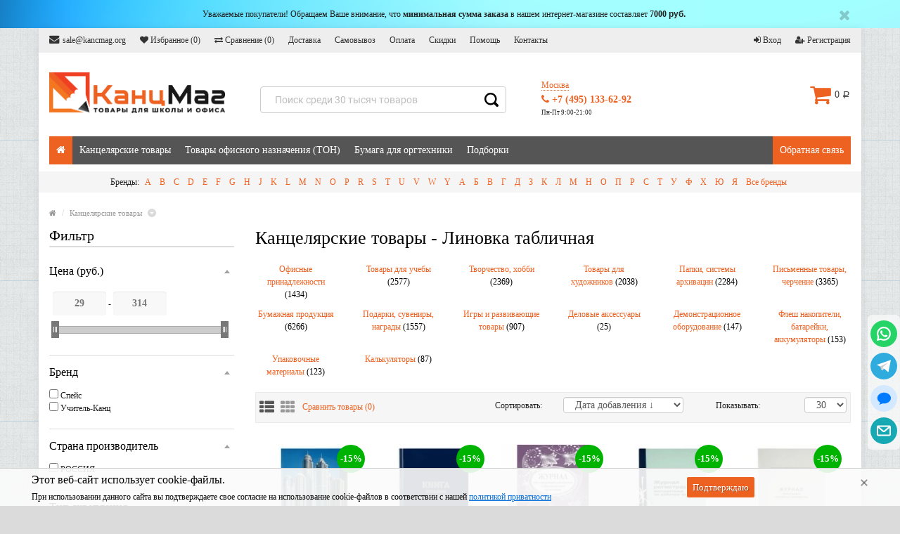

--- FILE ---
content_type: text/html; charset=utf-8
request_url: https://kancmag.org/category/kantselyarskie-tovary-tablichnaya/
body_size: 55485
content:
                

    
    
    
        


    
        
        

    <!DOCTYPE html>
    <!--[if IE]><![endif]-->
    <!--[if IE 8 ]><html dir="ltr" lang="en" class="ie8"><![endif]-->
    <!--[if IE 9 ]><html dir="ltr" lang="en" class="ie9"><![endif]-->
    <!--[if (gt IE 9)|!(IE)]><!-->
    <html dir="ltr">
        <!--<![endif]-->
        <head>
                                                                                                   
                                   
                                                                               
                                                                               
                                                                               
                                                                               
                                                                               
                                                                               
                                                                               
                                                                               
                                                                               
                                                                               
                                                                               
                                                                               
                                                                               
                                                                               
                                                                               
                                                                               
                                                                               
                                                                        
                <meta charset="UTF-8" />
        <meta name="viewport" content="width=device-width, initial-scale=1.0" />
        <title>Канцелярские товары табличная - купить в Москве, цены в интернет-магазине КанцМаг</title>
        <meta name="yandex-tableau-widget" content="logo=https://kancmag.org/img/logo.png, color=#ffffff" />
        <meta name="Keywords" content="Канцелярские товары, КанцМаг" />
        <meta name="Description" content="Канцелярские товары Линовка табличная купить в интернет-магазине КанцМаг по выгодной цене с доставкой в Москве. Наличный и безналичный расчет." />
        <meta http-equiv="X-UA-Compatible" content="IE=edge">
        
        <link rel="icon" href="https://kancmag.org/img/ya-icon.svg" type="image/svg">

        <link rel="canonical" href="https://kancmag.org/category/kantselyarskie-tovary-tablichnaya/"/>        <link rel="shortcut icon" href="/favicon.ico"/>
                    <!-- rss -->
                        <link rel="alternate" type="application/rss+xml" title="RSS &mdash; КанцМаг" href="https://kancmag.org/news/rss/">        
        
        <link href="/wa-data/public/site/themes/smart/bootstrap/css/bootstrap.min.css?v1.3.0.370" rel="stylesheet" property="stylesheet" media="screen" />
        <link rel="stylesheet" property="stylesheet" type="text/css" href="/wa-data/public/site/themes/smart/!css/smart.min.css?v1.3.0.370" />
        <link rel="stylesheet" property="stylesheet" type="text/css" href="/wa-data/public/site/themes/smart/!css/responsive.min.css?v1.3.0.370" />
                            <link rel="stylesheet" property="stylesheet" type="text/css" href="/wa-data/public/site/themes/smart/!css/skins/skin5.min.css?v1.3.0.370" />
                <style>
            html{background-color: #dcdbdb;}body{background-image: url('/wa-data/public/site/themes/smart/img/bg/png');background-repeat: repeat;background-attachment: fixed;background-position: left top;}
        </style>
        <link href="/wa-data/public/site/themes/smart/font-awesome/css/font-awesome.min.css?v1.3.0.370" rel="stylesheet" property="stylesheet" type="text/css" />
                    <link href="/wa-data/public/site/themes/smart/!css/slideshow.min.css?v1.3.0.370" type="text/css" rel="stylesheet" property="stylesheet" media="screen" />
                <link href="/wa-data/public/site/themes/smart/!css/owl.carousel.css?v1.3.0.370" type="text/css" rel="stylesheet" property="stylesheet" media="screen" />
        <link href="/wa-data/public/site/themes/smart/!js/jquery/owl-carousel/owl.transitions.min.css?v1.3.0.370" type="text/css" rel="stylesheet" property="stylesheet" media="screen" />

                    <link href="/wa-content/font/ruble/arial/fontface.css?v3.7.0" rel="stylesheet" property="stylesheet" type="text/css">
        
                <script type="text/javascript" src="/wa-content/js/jquery/jquery-1.11.1.min.js" data-disable-delayed-loading="true"></script>

           
        <link href="https://kancmag.org/wa-apps/shop/plugins/brand/css/frontend_nav.css" rel="stylesheet">
<link href="https://kancmag.org/wa-apps/shop/plugins/brand/css/grouped_brands.css" rel="stylesheet">
<link href="/wa-apps/shop/plugins/bestprice/css/frontend.css?v=1.3" rel="stylesheet">
 
        




 

        <link href="/wa-data/public/shop/themes/smart/!css/smart.shop.min.css?v1.3.0.370" rel="stylesheet" property="stylesheet" type="text/css"><!-- plugin hook: 'frontend_head' -->



    <link rel="stylesheet" href="/wa-apps/shop/plugins/regions/css/default.css?v=3.2.5" />
    

    <link rel="stylesheet" href="https://cdn.jsdelivr.net/npm/suggestions-jquery@22.6.0/dist/css/suggestions.min.css" />
    

<style>
	.filter-link:link,
	.filter-link:visited,
	.filter-link:hover,
	.filter-link:active,

	.seofilter-link:link,
	.seofilter-link:visited,
	.seofilter-link:hover,
	.seofilter-link:active{
		color: inherit !important;
		font: inherit !important;
		text-decoration: inherit !important;
		cursor: inherit !important;
		border-bottom: inherit !important;
	}
</style>



    <meta name="robots" content="index, follow"/>

		
		<link rel='stylesheet' href='/wa-apps/shop/plugins/arrived/css/main.css?v3.3.4' /><link rel="stylesheet" href="/wa-apps/shop/plugins/todiscount/css/style.css">    


        <meta property="og:type" content="article">
<meta property="og:url" content="https://kancmag.org/category/kantselyarskie-tovary-tablichnaya/">
<meta property="og:title" content="Канцелярские товары табличная - купить в Москве, цены в интернет-магазине КанцМаг">
<meta property="og:description" content="Канцелярские товары Линовка табличная купить в интернет-магазине КанцМаг по выгодной цене с доставкой в Москве. Наличный и безналичный расчет.">
<meta name="yandex-verification" content="6eaeddfbd3c90f68" />
<meta name="google-site-verification" content="BqR3nvWtouBc1UIrYI8KQyNVpGtHRBqTmkfrqSfIudQ" />
 
    

    

    
        </head>
        <body> 

            

            <!-- Yandex.Metrika counter --> <script type="text/javascript" > (function(m,e,t,r,i,k,a){m[i]=m[i]||function(){(m[i].a=m[i].a||[]).push(arguments)}; m[i].l=1*new Date(); for (var j = 0; j < document.scripts.length; j++) {if (document.scripts[j].src === r) { return; }} k=e.createElement(t),a=e.getElementsByTagName(t)[0],k.async=1,k.src=r,a.parentNode.insertBefore(k,a)}) (window, document, "script", "https://mc.yandex.ru/metrika/tag.js", "ym"); ym(39632055, "init", { clickmap:true, trackLinks:true, accurateTrackBounce:true, ecommerce:"dataLayer" }); </script> <noscript><div><img src="https://mc.yandex.ru/watch/39632055" style="position:absolute; left:-9999px;" alt="" /></div></noscript> <!-- /Yandex.Metrika counter -->

                                                                               
                                                                               
                                                                               
                                                                               
                                                                               
                                                                               
                                                                               
                                                                               
                                                                               
                                                                               
                                                                               
                                                                               
                                                                               
                                                                               
                                                                               
                                                                               
                                                                               
                                                                               
                                                                               
                                                                               
                                                                               
                                                                               
                                                                               
                                                                               
                                                                               
                                                                               
                                                                               
                                                                               
                                                                               
                                                                               
                                                                               
                                                                               
                                                                               
                                                                               
                                                                               
                                                                               
                                                                               
                                                                               
                                                                               
                                                                               
                                                                               
                                                                               
                                                                               
                                                                               
                                                                               
                                                                               
                                                                               
                                                                        
                            <div id="header-banner" style="background-image: url(/wa-data/public/site/themes/smart/img/banners/png);">
                <div  class="container">
                    <div class="row">
                        <div id="alert-header-banner" class="alert">
                            <button type="button" class="close" data-dismiss="alert"><i class="fa fa-times"></i></button>
                                <center>
Уважаемые покупатели! Обращаем Ваше внимание, что <b>минимальная сумма заказа</b> в нашем интернет-магазине составляет <b>7000 <span class="ruble">руб.</span></b>
</center>
                        </div>
                    </div>
                </div>
            </div>
                <section class="wrapper-wide limited">
            <div id="header">
                <nav class="htop" id="top">
                    <div class="container">
                        <div class="row"> 
                            <span class="drop-icon visible-sm visible-xs"><i class="fa fa-align-justify"></i></span><div class="pull-left flip left-top"><div class="links"><ul><li class="email"><a href="mailto:sale@kancmag.org"><i class="fa fa-envelope"></i>sale@kancmag.org</a></li><li><a href="/search/?list=wishlist" class="wishlist-total"><i class="fa fa-heart"></i> Избранное (<span class="count">0</span>)</a></li><li><a href="/compare/" class="compare-total"><i class="fa fa-exchange"></i> Сравнение (<span class="count">0</span>)</a></li><li><a href="/delivery/">Доставка</a></li> 
<li><a href="/pickup/">Самовывоз</a></li> 
<li><a href="/payment/">Оплата</a></li> 
<li><a href="/discounts/">Скидки</a></li> 
<li><a href="/help/">Помощь</a></li> 
<li><a href="/contacts/">Контакты</a></li></ul></div></div><div id="top-links" class="nav pull-right flip"><ul><li><a  href="/login/"><i class="fa fa-sign-in" aria-hidden="true"></i> Вход</a></li><li><a  href="/signup/"><i class="fa fa-user-plus" aria-hidden="true"></i> Регистрация</a></li></ul></div>
                        </div>
                    </div>
                </nav>
                <header class="header-row">
                    



<div class="container"><div class="table-container"><div class="header-container"><div class="col-md-3 col-sm-6 col-xs-12 ">    <div id="logo"><a href="/"><img class="img-responsive" src="/wa-data/public/shop/products/14/webp/data/public/site/themes/smart/img/logo.webp?v1734681696" title="КанцМаг" alt="КанцМаг" /></a></div></div><div class="col-md-3 col-sm-6 col-xs-12 col-md-push-4"><div class="header-contacts"><div class="header-regions"><div class="shop-regions-btn-wrapper">
    
    <span class="shop-regions-open-window-btn shop-regions-action-link">Москва</span>

                    
            </div></div><div class="header-phone"><a href="tel:+74951336292"><i class="fa fa-phone"></i> +7 (495) 133-62-92</a></div><div class="header-time">Пн-Пт 9:00-21:00</div></div></div><div class="col-md-4 col-sm-12  col-xs-12 col-md-pull-3">    <div class="brteam-search"><div class="js-searchpro__field-wrapper" id="searchpro-field-wrapper-697d392d222aa" >
		<div class="js-searchpro__field" style="display: none;">
	<div class="searchpro__field">
	<div class="searchpro__field-container js-searchpro__field-container">
		<div class="searchpro__field-input-container">
			<input class="searchpro__field-input js-searchpro__field-input" autocomplete="off"
			       placeholder="Поиск среди 30 тысяч товаров"/>
			<div class="searchpro__field-clear-button js-searchpro__field-clear-button" style="display: none;"></div>
		</div>
				<div class="searchpro__field-button-container">
			<div class="searchpro__field-button js-searchpro__field-button"></div>
		</div>
	</div>
</div>

</div>



	</div>
   </div></div><div class="col-md-2 col-sm-12 col-xs-12">    <div id="cart"><a href="/order/"  data-toggle="dropdown" class="heading dropdown-toggle"><div class="pull-left flip"><div class="cart-icon"><i class="fa fa-shopping-cart" aria-hidden="true"></i></div></div><span id="cart-total">0 <span class="ruble">руб.</span></span></a><ul class="dropdown-menu"><li class="cart-items" style="display: none;"><table class="table"><tbody></tbody></table></li><li class="cart-buttons" style="display: none;"><div><p class="checkout"><a href="/order/" class="btn btn-primary"><i class="fa fa-shopping-cart"></i> Корзина</a><a href="/order/" class="btn btn-primary float-right"><i class="fa fa-share"></i> Оформление заказа</a></p></div></li><li  class="cart-empty"><p class="text-center">Ваша корзина пуста!</p></li></ul></div>
</div></div></div></div>
                </header>     
                <div class="container"><nav id="menu" class="navbar"><div class="navbar-header"><span class="visible-xs visible-sm">Меню<b></b></span></div><div class="collapse navbar-collapse navbar-ex1-collapse"><ul class="nav navbar-nav"><li><a class="home_link" title="КанцМаг" href="/"><i class="fa fa-home" aria-hidden="true"></i></a></li><li class="categories_hor dropdown sub"><a href="/category/kantselyarskie-tovary/">Канцелярские товары</a><span class="submore"></span><div class="dropdown-menu"><div class="column col-lg-2 col-md-3"><a href="/category/ofisnye-prinadlezhnosti/">Офисные принадлежности</a><span class="submore"></span><div><ul><li><a href="/category/podstavki-reklamnye/">Подставки рекламные</a></li><li><a href="/category/delovye-aksessuary-1/">Деловые аксессуары</a></li><li><a href="/category/oblozhki-dlya-dokumentov-1/">Обложки для документов</a></li><li><a href="/category/korziny-dlya-bumag/">Корзины для бумаг</a></li><li><a href="/category/kleykie-lenty-kantselyarskie-1/">Клейкие ленты канцелярские</a></li><li><a href="/category/steplery-skoby-antisteplery/">Степлеры, скобы, антистеплеры</a></li><li><a href="/category/nozhi-kantselyarskie-1/">Ножи канцелярские</a></li><li><a href="/category/nastolnye-pokrytiya-ofisnye/">Настольные покрытия офисные</a></li><li><a href="/category/bankovskie-rezinki/">Банковские резинки</a></li><li><a href="/category/dyrokoly/">Дыроколы</a></li><li><a href="/category/melkoofisnye-prinadlezhnosti/">Мелкоофисные принадлежности</a></li><li><a href="/category/nastolnye-nabory-podstavki-lotki/">Настольные наборы, подставки, лотки</a></li><li><a href="/category/kley/">Клей</a></li><li><a href="/category/korrektiruyushchie-sredstva/">Корректирующие средства</a></li><li><a href="/category/informatsionnye-ukazateli/">Информационные указатели</a></li><li><a href="/category/shtempelnaya-produktsiya/">Штемпельная продукция</a></li><li><a href="/category/nozhnitsy-ofisnye/">Ножницы офисные</a></li></ul></div></div><div class="column col-lg-2 col-md-3"><a href="/category/tovary-dlya-ucheby/">Товары для учебы</a><span class="submore"></span><div><ul><li><a href="/category/karmany-podvesnye/">Карманы подвесные</a></li><li><a href="/category/globusy-i-karty/">Глобусы и карты</a></li><li><a href="/category/ryukzaki-rantsy-sumki/">Рюкзаки, ранцы, сумки</a></li><li><a href="/category/svetootrazhateli/">Светоотражатели</a></li><li><a href="/category/penaly/">Пеналы</a></li><li><a href="/category/oblozhki-i-plenki-shkolnye/">Обложки и пленки школьные</a></li><li><a href="/category/meshki-dlya-obuvi-sumki-shoppery/">Мешки для обуви, сумки-шопперы</a></li><li><a href="/category/aksessuary-dlya-urokov-truda/">Аксессуары для уроков труда</a></li><li><a href="/category/shkolnaya-kantselyariya/">Школьная канцелярия</a></li><li><a href="/category/uchebnye-i-naglyadnye-posobiya/">Учебные и наглядные пособия</a></li><li><a href="/category/papki-shkolnye/">Папки школьные</a></li></ul></div></div><div class="column col-lg-2 col-md-3"><a href="/category/tvorchestvo-khobbi/">Творчество, хобби</a><span class="submore"></span><div><ul><li><a href="/category/kraski-i-nabory-dlya-dekorirovaniya/">Краски и наборы для декорирования</a></li><li><a href="/category/aksessuary-dlya-risovaniya/">Аксессуары для рисования</a></li><li><a href="/category/nakleyki-i-materialy-dlya-tvorchestva/">Наклейки и материалы для творчества</a></li><li><a href="/category/kraski-akrilovye/">Краски акриловые</a></li><li><a href="/category/kraski-shkolnye/">Краски школьные</a></li><li><a href="/category/flomastery/">Фломастеры</a></li><li><a href="/category/karandashi-tsvetnye-melki-voskovye/">Карандаши цветные, мелки восковые</a></li><li><a href="/category/nabory-dlya-tvorchestva/">Наборы для творчества</a></li><li><a href="/category/tovary-dlya-lepki-i-skulpturnykh-rabot/">Товары для лепки и скульптурных работ</a></li><li><a href="/category/kisti-shkolnye/">Кисти школьные</a></li></ul></div></div><div class="column col-lg-2 col-md-3"><a href="/category/tovary-dlya-khudozhnikov/">Товары для художников</a><span class="submore"></span><div><ul><li><a href="/category/nabory-khudozhnika/">Наборы художника</a></li><li><a href="/category/papki-i-penaly-dlya-khudozhnikov/">Папки и пеналы для художников</a></li><li><a href="/category/kisti-khudozhestvennye/">Кисти художественные</a></li><li><a href="/category/vspomogatelnye-sredstva-dlya-zhivopisi/">Вспомогательные средства для живописи</a></li><li><a href="/category/karandashi-khudozhestvennye/">Карандаши художественные</a></li><li><a href="/category/molberty-etyudniki-yashchiki-dlya-khudozhnikov/">Мольберты, этюдники, ящики для художников</a></li><li><a href="/category/instrumenty-i-aksessuary-khudozhestvennye/">Инструменты и аксессуары художественные</a></li><li><a href="/category/kholsty/">Холсты</a></li><li><a href="/category/kraski-khudozhestvennye/">Краски художественные</a></li><li><a href="/category/materialy-dlya-grafiki/">Материалы для графики</a></li><li><a href="/category/bumaga-i-karton-dlya-khudozhestvennykh-rabot/">Бумага  и картон для художественных работ</a></li></ul></div></div><div class="column col-lg-2 col-md-3"><a href="/category/papki-sistemy-arkhivatsii/">Папки, системы архивации</a><span class="submore"></span><div><ul><li><a href="/category/podvesnye-registratury/">Подвесные регистратуры</a></li><li><a href="/category/portfeli-papki-sumki-delovye/">Портфели, папки, сумки деловые</a></li><li><a href="/category/papki-adresnye/">Папки адресные</a></li><li><a href="/category/razdeliteli-listov/">Разделители листов</a></li><li><a href="/category/lotki-dlya-bumag/">Лотки для бумаг</a></li><li><a href="/category/papki-i-koroba-arkhivnye/">Папки и короба архивные</a></li><li><a href="/category/papki-plastikovye/">Папки пластиковые</a></li><li><a href="/category/papki-vkladyshi/">Папки-вкладыши</a></li><li><a href="/category/papki-registratory/">Папки-регистраторы</a></li></ul></div></div><div class="column col-lg-2 col-md-3"><a href="/category/pismennye-tovary-cherchenie/">Письменные товары, черчение</a><span class="submore"></span><div><ul><li><a href="/category/prinadlezhnosti-dlya-obucheniya-pismu/">Принадлежности для обучения письму</a></li><li><a href="/category/podarochnye-pismennye-prinadlezhnosti/">Подарочные письменные принадлежности</a></li><li><a href="/category/chertezhnye-prinadlezhnosti/">Чертежные принадлежности</a></li><li><a href="/category/raskhodnye-materialy-dlya-pismennykh-prinadlezhnostey/">Расходные материалы для письменных принадлежностей</a></li><li><a href="/category/markery-i-tekstovydeliteli/">Маркеры и текстовыделители</a></li><li><a href="/category/lastiki/">Ластики</a></li><li><a href="/category/tochilki/">Точилки</a></li><li><a href="/category/karandashi/">Карандаши</a></li><li><a href="/category/ruchki/">Ручки</a></li></ul></div></div><div class="column col-lg-2 col-md-3"><a href="/category/bumazhnaya-produktsiya/">Бумажная продукция </a><span class="submore"></span><div><ul><li><a href="/category/bumaga-pischaya/">Бумага писчая</a></li><li><a href="/category/nagradnye-i-pozdravitelnye-blanki/">Наградные и поздравительные бланки</a></li><li><a href="/category/papki-dlya-diplomnykh-i-kursovykh-rabot/">Папки для дипломных и курсовых работ</a></li><li><a href="/category/bumazhnaya-produktsiya-dlya-shkoly/">Бумажная продукция для школы</a></li><li><a href="/category/bumazhnaya-produktsiya-dlya-ofisa/">Бумажная продукция для офиса</a></li></ul></div></div><div class="column col-lg-2 col-md-3"><a href="/category/podarki-suveniry-nagrady/">Подарки, сувениры, награды</a><span class="submore"></span><div><ul><li><a href="/category/dorozhnye-aksessuary/">Дорожные аксессуары</a></li><li><a href="/category/nagradnaya-i-pozdravitelnaya-produktsiya/">Наградная и поздравительная продукция</a></li><li><a href="/category/aksessuary-dlya-krasoty/">Аксессуары для красоты</a></li><li><a href="/category/fotoalbomy/">Фотоальбомы</a></li><li><a href="/category/prazdnichnaya-upakovka/">Праздничная упаковка</a></li><li><a href="/category/albomy-i-listy-dlya-monet/">Альбомы и листы для монет</a></li><li><a href="/category/suvenirnaya-produktsiya/">Сувенирная продукция</a></li><li><a href="/category/tovary-dlya-provedeniya-prazdnika/">Товары для проведения праздника</a></li><li><a href="/category/ramki-dlya-fotografiy-i-diplomov-1/">Рамки для фотографий и дипломов</a></li></ul></div></div><div class="column col-lg-2 col-md-3"><a href="/category/igry-i-razvivayushchie-tovary/">Игры и развивающие товары</a><span class="submore"></span><div><ul><li><a href="/category/opyty-slaymy-i-raskopki/">Опыты, слаймы и раскопки</a></li><li><a href="/category/igry-nastolnye/">Игры настольные</a></li><li><a href="/category/pazly-i-mozaika/">Пазлы и мозаика</a></li><li><a href="/category/doski-dlya-risovaniya-1/">Доски для рисования</a></li><li><a href="/category/raskraski-obuchayushchie-materialy/">Раскраски, обучающие материалы</a></li></ul></div></div><div class="column col-lg-2 col-md-3"><a href="/category/delovye-aksessuary/">Деловые аксессуары</a><span class="submore"></span><div><ul><li><a href="/category/nastolnye-nabory-rukovoditeley-i-aksessuary/">Настольные наборы руководителей и аксессуары</a></li></ul></div></div><div class="column col-lg-2 col-md-3"><a href="/category/demonstratsionnoe-oborudovanie/">Демонстрационное оборудование</a><span class="submore"></span><div><ul><li><a href="/category/demonstratsionnye-sistemy/">Демонстрационные системы</a></li><li><a href="/category/doski-informatsionnye-flipcharty/">Доски информационные, флипчарты</a></li><li><a href="/category/aksessuary-dlya-dosok-i-flipchartov/">Аксессуары для досок и флипчартов</a></li></ul></div></div><div class="column col-lg-2 col-md-3"><a href="/category/flesh-nakopiteli-batareyki-akkumulyatory/">Флеш накопители, батарейки, аккумуляторы</a><span class="submore"></span><div><ul><li><a href="/category/akkumulyatory/">Аккумуляторы</a></li><li><a href="/category/flesh-nakopiteli-usb/">Флеш накопители USB</a></li></ul></div></div><div class="column col-lg-2 col-md-3"><a href="/category/upakovochnye-materialy-1/">Упаковочные материалы</a><span class="submore"></span><div><ul><li><a href="/category/kleykie-lenty-upakovochnye-1/">Клейкие ленты упаковочные</a></li></ul></div></div><div class="column col-lg-2 col-md-3"><a href="/category/kalkulyatory/">Калькуляторы</a><span class="submore"></span><div><ul><li><a href="/category/kalkulyatory-nauchnye/">Калькуляторы научные</a></li><li><a href="/category/kalkulyatory-karmannye/">Калькуляторы карманные</a></li><li><a href="/category/kalkulyatory-nastolnye/">Калькуляторы настольные</a></li></ul></div></div><div class="clearfix visible-lg-block"></div></div></li><li class="categories_hor dropdown sub"><a href="/category/tovary-ofisnogo-naznacheniya-ton/">Товары офисного назначения (ТОН)</a><span class="submore"></span><div class="dropdown-menu"><div class="column col-lg-2 col-md-3"><a href="/category/kompyuternye-i-mobilnye-aksessuary/">Компьютерные и мобильные аксессуары</a><span class="submore"></span><div><ul><li><a href="/category/zaryadnye-ustroystva/">Зарядные устройства</a></li><li><a href="/category/kabeli-razvetviteli/">Кабели, разветвители</a></li><li><a href="/category/chistyashchie-sredstva-dlya-orgtekhniki/">Чистящие средства для оргтехники</a></li><li><a href="/category/fotobumaga-samokleyka-inzhenernaya-dlya-plottera-plenka/">Фотобумага, самоклейка, инженерная, для плоттера, пленка</a></li><li><a href="/category/ustroystva-vvoda-i-manipulyatory/">Устройства ввода и манипуляторы</a></li><li><a href="/category/naushniki-mikrofony-kolonki-veb-kamery/">Наушники, микрофоны, колонки, веб-камеры</a></li><li><a href="/category/ibp-setevye-filtry-stabilizatory/">ИБП, сетевые фильтры, стабилизаторы</a></li><li><a href="/category/nositeli-informatsii/">Носители информации</a></li></ul></div></div><div class="column col-lg-2 col-md-3"><a href="/category/khoztovary-upakovka/">Хозтовары, упаковка</a><span class="submore"></span><div><ul><li><a href="/category/kukhnya/">Кухня</a></li><li><a href="/category/sredstva-dlya-ukhoda-za-odezhdoy-i-obuvyu/">Средства для ухода за одеждой и обувью</a></li><li><a href="/category/meditsinskie-tovary/">Медицинские товары</a></li><li><a href="/category/instrumenty-sadovyy-inventar/">Инструменты, садовый инвентарь</a></li><li><a href="/category/tovary-dlya-doma/">Товары для дома</a></li><li><a href="/category/kovriki-vkhodnye/">Коврики входные</a></li><li><a href="/category/korziny-i-urny/">Корзины и урны</a></li><li><a href="/category/kley-universalnyy/">Клей универсальный</a></li><li><a href="/category/sredstva-individualnoy-zashchity-siz/">Средства Индивидуальной Защиты (СИЗ)</a></li><li><a href="/category/upakovochnye-materialy/">Упаковочные материалы</a></li><li><a href="/category/inventar-dlya-uborki/">Инвентарь для уборки</a></li></ul></div></div><div class="column col-lg-2 col-md-3"><a href="/category/bytovaya-i-professionalnaya-khimiya/">Бытовая и профессиональная химия</a><span class="submore"></span><div><ul><li><a href="/category/sredstva-ot-nasekomykh/">Средства от насекомых</a></li><li><a href="/category/professionalnaya-khimiya/">Профессиональная химия</a></li><li><a href="/category/sredstva-dlya-dezinfektsii-1/">Средства для дезинфекции</a></li><li><a href="/category/kosmeticheskie-tovary/">Косметические товары</a></li><li><a href="/category/sredstva-dlya-stirki/">Средства для стирки</a></li><li><a href="/category/mylo-i-dispensery/">Мыло и диспенсеры</a></li><li><a href="/category/sredstva-chistyashchie-i-moyushchie/">Средства чистящие и моющие</a></li><li><a href="/category/osvezhiteli-vozdukha-i-dispensery/">Освежители воздуха и диспенсеры</a></li></ul></div></div><div class="column col-lg-2 col-md-3"><a href="/category/ofisnaya-tekhnika/">Офисная техника</a><span class="submore"></span><div><ul><li><a href="/category/laminatory-i-raskhodnye-materialy/">Ламинаторы и расходные материалы</a></li><li><a href="/category/rezaki/">Резаки</a></li><li><a href="/category/unichtozhiteli-dokumentov-i-raskhodnye-materialy/">Уничтожители документов и расходные материалы</a></li><li><a href="/category/bankovskoe-oborudovanie-i-aksessuary/">Банковское оборудование и аксессуары</a></li><li><a href="/category/broshyurovshchiki-i-raskhodnye-materialy-dlya-perepleta/">Брошюровщики и расходные материалы для переплета</a></li></ul></div></div><div class="column col-lg-2 col-md-3"><a href="/category/mebel/">Мебель</a><span class="submore"></span><div><ul><li><a href="/category/mebelnye-aksessuary/">Мебельные аксессуары</a></li><li><a href="/category/mebel-dlya-detey/">Мебель для детей</a></li><li><a href="/category/kresla-i-stulya-ofisnye/">Кресла и стулья офисные</a></li><li><a href="/category/mebel-metallicheskaya/">Мебель металлическая</a></li><li><a href="/category/mebel-dlya-ofisa/">Мебель для офиса</a></li></ul></div></div><div class="column col-lg-2 col-md-3"><a href="/category/ofisnaya-kukhnya/">Офисная кухня</a><span class="submore"></span><div><ul><li><a href="/category/khranenie-produktov/">Хранение продуктов</a></li><li><a href="/category/bakaleya/">Бакалея</a></li><li><a href="/category/folga-bumaga-plenka-pishchevaya/">Фольга, бумага, пленка пищевая</a></li><li><a href="/category/posuda-odnorazovaya/">Посуда одноразовая</a></li><li><a href="/category/kofe-kakao-tsikoriy/">Кофе, какао, цикорий</a></li><li><a href="/category/chay/">Чай</a></li></ul></div></div><div class="column col-lg-2 col-md-3"><a href="/category/kompyuternaya-i-ofisnaya-tekhnika/">Компьютерная и офисная техника</a><span class="submore"></span><div><ul><li><a href="/category/raskhodnye-materialy-dlya-pechatayushchey-tekhniki/">Расходные материалы для печатающей техники</a></li></ul></div></div><div class="column col-lg-2 col-md-3"><a href="/category/gigienicheskie-tovary/">Гигиенические товары</a><span class="submore"></span><div><ul><li><a href="/category/sredstva-lichnoy-gigieny/">Средства личной гигиены</a></li><li><a href="/category/bumazhnaya-produktsiya-i-derzhateli/">Бумажная продукция и держатели</a></li></ul></div></div><div class="column col-lg-2 col-md-3"><a href="/category/bytovaya-tekhnika/">Бытовая техника</a><span class="submore"></span><div><ul><li><a href="/category/batareyki-akkumulyatory-zaryadnye-ustroystva/">Батарейки, аккумуляторы, зарядные устройства</a></li><li><a href="/category/chasy/">Часы</a></li><li><a href="/category/kukhonnaya-tekhnika/">Кухонная техника</a></li><li><a href="/category/elektropribory/">Электроприборы</a></li></ul></div></div><div class="clearfix visible-lg-block"></div></div></li><li class="categories_hor dropdown sub"><a href="/category/bumaga-dlya-orgtekhniki/">Бумага для оргтехники</a><span class="submore"></span><div class="dropdown-menu"><div class="column col-lg-2 col-md-3"><a href="/category/bumaga-formatnaya-belaya/">Бумага форматная белая</a><span class="submore"></span><div><ul></ul></div></div><div class="column col-lg-2 col-md-3"><a href="/category/bumaga-formatnaya-tsvetnaya/">Бумага форматная цветная</a><span class="submore"></span><div><ul></ul></div></div><div class="clearfix visible-lg-block"></div></div></li><li class="categories_hor dropdown sub"><a href="/category/podborki/">Подборки</a><span class="submore"></span><div class="dropdown-menu"><div class="column col-lg-2 col-md-3"><a href="/category/novosti/">Новости</a><span class="submore"></span><div><ul><li><a href="/category/marker-kraski-lakovye-munhwa/">Маркер-краски (лаковые) MunHwa</a></li><li><a href="/category/podarochnye-ruchki-delucci/">Подарочные ручки Delucci</a></li><li><a href="/category/novinki-faber-castell/">Новинки Faber-Castell</a></li><li><a href="/category/delovoe-planirovanie-bg/">Деловое планирование BG</a></li><li><a href="/category/novye-tovary-brenda-tri-sovy/">Новые товары бренда «ТРИ СОВЫ»</a></li><li><a href="/category/albomy-i-papki-dlya-chercheniya-bg/">Альбомы и папки для черчения BG</a></li><li><a href="/category/novinki-kresel-helmi/">Новинки кресел Helmi</a></li><li><a href="/category/tovary-dlya-ucheby-artspace/">Товары для учебы ArtSpace</a></li><li><a href="/category/podarochnye-pismennye-prinadlezhnosti-luxor/">Подарочные письменные принадлежности Luxor</a></li><li><a href="/category/novinki-multi-pulti-dlya-tvorchestva-i-rukodeliya/">Новинки «Мульти-Пульти» для творчества и рукоделия</a></li><li><a href="/category/ryukzaki-i-penaly-meshu/">Рюкзаки и пеналы MESHU</a></li><li><a href="/category/knizhki-s-zadaniyami-propisi-tri-sovy/">Книжки с заданиями, прописи ТРИ СОВЫ</a></li><li><a href="/category/novye-markery-luxor/">Новые маркеры Luxor</a></li><li><a href="/category/novinki-meshu/">Новинки MESHU</a></li><li><a href="/category/predmetnye-tetradi-2024/">Предметные тетради 2024</a></li><li><a href="/category/posuda-i-vozdushnye-shary-meshu/">Посуда и воздушные шары MESHU</a></li><li><a href="/category/novinki-yanvarya-brenda-tri-sovy/">Новинки января бренда «ТРИ СОВЫ»</a></li><li><a href="/category/novinki-gamma/">Новинки ГАММА</a></li><li><a href="/category/tochilki-i-beydzhi-meshu/">Точилки и бейджи MESHU</a></li><li><a href="/category/upakovochnaya-bumaga-i-konverty-dlya-deneg/">Упаковочная бумага и конверты для денег</a></li><li><a href="/category/novinki-bg-2024/">Новинки BG 2024</a></li><li><a href="/category/novinki-tri-sovy/">Новинки ТРИ СОВЫ</a></li></ul></div></div><div class="column col-lg-2 col-md-3"><a href="/category/tekstil-forst/">Текстиль Först</a><span class="submore"></span><div><ul></ul></div></div><div class="clearfix visible-lg-block"></div></div></li><li class="custom-link-right"> <a href="/feedback/">Обратная связь</a></li></ul></div></nav></div>
               <style type='text/css'>
#wm-alphacat-plugin-menu{
    position: relative;
    z-index: 49;
    padding:5px 15px;
    background:#f5f5f5;
    margin:10px 0;
	text-align:center;
	/*display: none;*/
 }
 @media (max-width:600px){
     #wm-alphacat-plugin-menu{
	display: none;*
 }
}
/*контейнер для пунктов навигации*/   
#wm-alphacat-plugin-list{
    padding: 0;
    margin:0;
    list-style: none;
}
 /*пункты навигации*/  
#wm-alphacat-plugin-list>li{
    display: inline-block;
}
/*пенрвй пункт в списке - название блока "бренды"*/
#wm-alphacat-plugin-list>li:first-child{
}
/*контейнер для названия "бренды"*/
#wm-alphacat-plugin-list>li>span.wm-alphacat-title{
    line-height:20px;
}
#wm-alphacat-plugin-list>li>span.wm-alphacat-title:after{
    content:'Бренды:';
    display:inline-block;
}
 /*активный/выбранный пункт*/  
 #wm-alphacat-plugin-list>li.selected>a{
    color: #8B00FF;
}
 /*ссылки в пунктах навигации*/  
#wm-alphacat-plugin-list>li>a{
    text-decoration: none;
    padding: 0 4.5px;
    margin-top: 5px;
    line-height: 20px;
}
/*ссылки в пунктах навигации при наведении указателя мыши */  
#wm-alphacat-plugin-list>li>a:hover{
}
/*все ссылки в меню навигации при наведении*/
#wm-alphacat-plugin-list li:hover>a{
    color:#ff0000;
}
/*пункт "все бренды"*/
#wm-alphacat-plugin-list>li.wm-alphacat-show_all{

}
/*ссылка пункта "все бренды"*/   
#wm-alphacat-plugin-list>li.wm-alphacat-show_all>a{
    white-space:  nowrap;
}
#wm-alphacat-plugin-list>li.wm-alphacat-show_all>a span:after{
    content:"Все бренды";
    display:inline;
}
/*выпадающй блок навигации*/
#wm-alphacat-plugin-list ul{
    position: absolute;
    padding: 12px 10px;
    margin: 0 0 0 -2px;
    background: #f5f5f5;
    border:none;
    box-shadow: 0px 5px 5px #777;
    list-style: none;
    display: none;
    text-align:left;
    width:170px;
}

/*пунты в выпадающем блоке*/
#wm-alphacat-plugin-list ul li{
    display:block;
    padding:3px 0;
}

 /*Ссылки в выпадающем блоке навигации*/
#wm-alphacat-plugin-list ul li a{
    line-height:1.2;
    text-decoration:none;
}

 #wm-alphacat-plugin-list ul li a:hover{
    border-bottom:1px dashed #aaa;
}
/*пункт "показать все" в выпадающем блоке*/
#wm-alphacat-plugin-list ul li.show_all{
    padding:5px 0 0;
    margin-top:5px;
    text-align:right;
    border-top:1px solid #aaa;
}
/*ссылка "показать все" в выпадающем блоке */
#wm-alphacat-plugin-list ul li.show_all a{
    color:#777;
}

#wm-alphacat-plugin-list ul li.show_all a:hover{
    color:#ff0000;
}
/*==== страница брендов ====*/
/*таблица брендов*/
.wm-alphacat-brands-table{
    width: 100%;
 }
/*все ячейки таблицы*/ 
.wm-alphacat-brands-table td{
    vertical-align: top;
 }
 /*ячейка с буквой брендов*/
.wm-alphacat-brands-table td.wm-alphacat-brands-key{
    font-size:30px;
    font-weight: bold;
    width: 1%;
    min-width: 50px;
    color: #777777;
    vertical-align: baseline;
    line-height: 120%;
    white-space: nowrap;
 }
 /*ячейка с названиями брендов*/
.wm-alphacat-brands-table td.wm-alphacat-brands-value{
    line-height: 130%;
    padding: 1em 0 2em;
    border-top: 1px solid #d4d4d4;
 }
 /*столбец названий брендов*/
.wm-alphacat-brands-value ul{
    width: 25%;
    float: left;
    padding: 0;
    margin: 0;
    list-style: none;
 }
 /*отдельное название бренда(ссылка)*/
.wm-alphacat-brands-value ul li a{
    padding: 1px 0 1px 20px;
    display: block;
    line-height: 120%;
}
  /*отдельное название бренда(ссылка) при наведении указателя мыши*/
.wm-alphacat-brands-value ul li a:hover{
}
</style>

<div id="wm-alphacat-plugin-menu">
    <ul id="wm-alphacat-plugin-list">
        <li><span class="wm-alphacat-title"></span></li>

        <!--
            $sort - определяет вид сортировки, может иметь одно из двух значений:
             'category' - сортировка по категории
             'brands' - сортировка по брендам
        -->
                <!--
            $menu  - массив брендов. Ключами являются первые буквы от названия
            брендов, значения - список с наименованием и ссылкой на страницу данного бренда.
        -->
                            <li >

                    <a href="/brandlist/A">A</a>

                    <ul>
                                                                                <li ><a href="/brand/ael/">AEL</a></li>
                                                                                <li ><a href="/brand/ahmad-tea/">Ahmad Tea</a></li>
                                                                                <li ><a href="/brand/artstyle/">Artstyle</a></li>
                                                                                <li ><a href="/brand/aviora/">Aviora</a></li>
                                            </ul>
                </li>
                            <li >

                    <a href="/brandlist/B">B</a>

                    <ul>
                                                                                <li ><a href="/brand/berlingo/">BERLINGO</a></li>
                                                                                <li ><a href="/brand/bg/">BG</a></li>
                                                                                <li ><a href="/brand/bic/">Bic</a></li>
                                            </ul>
                </li>
                            <li >

                    <a href="/brandlist/C">C</a>

                    <ul>
                                                                                <li ><a href="/brand/carioca/">Carioca</a></li>
                                                                                <li ><a href="/brand/centropen/">Centropen</a></li>
                                                                                <li ><a href="/brand/citizen/">Citizen</a></li>
                                                                                <li ><a href="/brand/clairefontaine/">Clairefontaine</a></li>
                                                                                <li ><a href="/brand/continent/">Continent</a></li>
                                                                                <li ><a href="/brand/crown/">Crown</a></li>
                                            </ul>
                </li>
                            <li >

                    <a href="/brandlist/D">D</a>

                    <ul>
                                                                                <li ><a href="/brand/defender/">DEFENDER</a></li>
                                                                                <li ><a href="/brand/delucci/">DELUCCI</a></li>
                                                                                <li ><a href="/brand/dermagrip/">Dermagrip</a></li>
                                                                                <li ><a href="/brand/duracell/">DURACELL</a></li>
                                            </ul>
                </li>
                            <li >

                    <a href="/brandlist/E">E</a>

                    <ul>
                                                                                <li ><a href="/brand/eleven/">Eleven</a></li>
                                            </ul>
                </li>
                            <li >

                    <a href="/brandlist/F">F</a>

                    <ul>
                                                                                <li ><a href="/brand/faber-castell/">Faber-Castell</a></li>
                                                                                <li ><a href="/brand/forst/">Först</a></li>
                                            </ul>
                </li>
                            <li >

                    <a href="/brandlist/G">G</a>

                    <ul>
                                                                                <li ><a href="/brand/globen/">Globen</a></li>
                                                                                <li ><a href="/brand/gp/">GP</a></li>
                                                                                <li ><a href="/brand/greenwich-line/">Greenwich Line®</a></li>
                                                                                <li ><a href="/brand/gum-and-candy/">Gum and Candy</a></li>
                                            </ul>
                </li>
                            <li >

                    <a href="/brandlist/H">H</a>

                    <ul>
                                                                                <li ><a href="/brand/helmi/">Helmi</a></li>
                                            </ul>
                </li>
                            <li >

                    <a href="/brandlist/J">J</a>

                    <ul>
                                                                                <li ><a href="/brand/jovi/">JOVI</a></li>
                                            </ul>
                </li>
                            <li >

                    <a href="/brandlist/K">K</a>

                    <ul>
                                                                                <li ><a href="/brand/koh-i-noor/">Koh-I-Noor</a></li>
                                                                                <li ><a href="/brand/kores/">Kores</a></li>
                                            </ul>
                </li>
                            <li >

                    <a href="/brandlist/L">L</a>

                    <ul>
                                                                                <li ><a href="/brand/lavazza/">Lavazza</a></li>
                                                                                <li ><a href="/brand/ledvance/">Ledvance</a></li>
                                                                                <li ><a href="/brand/line-plus/">Line Plus</a></li>
                                                                                <li ><a href="/brand/lomond/">LOMOND</a></li>
                                                                                <li ><a href="/brand/love-is/">Love is</a></li>
                                                                                <li ><a href="/brand/luxor/">Luxor</a></li>
                                            </ul>
                </li>
                            <li >

                    <a href="/brandlist/M">M</a>

                    <ul>
                                                                                <li ><a href="/brand/manual/">Manual</a></li>
                                                                                <li ><a href="/brand/meshu/">MESHU</a></li>
                                                                                <li ><a href="/brand/mondi-neusiedler/">Mondi Neusiedler</a></li>
                                                                                <li ><a href="/brand/munhwa/">MunHwa</a></li>
                                            </ul>
                </li>
                            <li >

                    <a href="/brandlist/N">N</a>

                    <ul>
                                                                                <li ><a href="/brand/nestle/">Nestle</a></li>
                                                                                <li ><a href="/brand/nv-print/">NV Print</a></li>
                                            </ul>
                </li>
                            <li >

                    <a href="/brandlist/O">O</a>

                    <ul>
                                                                                <li ><a href="/brand/officeclean/">OfficeClean</a></li>
                                            </ul>
                </li>
                            <li >

                    <a href="/brandlist/P">P</a>

                    <ul>
                                                                                <li ><a href="/brand/pg/">P&G</a></li>
                                                                                <li ><a href="/brand/paclan/">PACLAN</a></li>
                                                                                <li ><a href="/brand/panna/">Panna</a></li>
                                                                                <li ><a href="/brand/parker/">Parker</a></li>
                                                                                <li ><a href="/brand/paterra/">Paterra</a></li>
                                                                                <li ><a href="/brand/pentel/">Pentel</a></li>
                                                                                <li ><a href="/brand/pilot/">Pilot</a></li>
                                                                                <li ><a href="/brand/poetti/">Poetti</a></li>
                                            </ul>
                </li>
                            <li >

                    <a href="/brandlist/R">R</a>

                    <ul>
                                                                                <li ><a href="/brand/reckitt-benckiser/">Reckitt Benckiser</a></li>
                                                                                <li ><a href="/brand/rotring/">Rotring</a></li>
                                            </ul>
                </li>
                            <li >

                    <a href="/brandlist/S">S</a>

                    <ul>
                                                                                <li ><a href="/brand/sc-johnson/">SC Johnson</a></li>
                                                                                <li ><a href="/brand/scarlett/">SCARLETT</a></li>
                                                                                <li ><a href="/brand/schneider/">Schneider</a></li>
                                                                                <li ><a href="/brand/smart-buy/">Smart Buy</a></li>
                                                                                <li ><a href="/brand/smart-track/">Smart Track</a></li>
                                                                                <li ><a href="/brand/starwind/">Starwind</a></li>
                                                                                <li ><a href="/brand/sven/">Sven</a></li>
                                                                                <li ><a href="/brand/synergetic/">Synergetic</a></li>
                                            </ul>
                </li>
                            <li >

                    <a href="/brandlist/T">T</a>

                    <ul>
                                                                                <li ><a href="/brand/texet/">Texet</a></li>
                                                                                <li ><a href="/brand/trodat/">Trodat</a></li>
                                                                                <li ><a href="/brand/troyka/">Troyka</a></li>
                                            </ul>
                </li>
                            <li >

                    <a href="/brandlist/U">U</a>

                    <ul>
                                                                                <li ><a href="/brand/uni/">UNI</a></li>
                                                                                <li ><a href="/brand/unibob/">UNIBOB</a></li>
                                            </ul>
                </li>
                            <li >

                    <a href="/brandlist/V">V</a>

                    <ul>
                                                                                <li ><a href="/brand/vega/">Vega</a></li>
                                                                                <li ><a href="/brand/veiro-professional/">VEIRO Professional</a></li>
                                                                                <li ><a href="/brand/vista-artista/">Vista-Artista</a></li>
                                            </ul>
                </li>
                            <li >

                    <a href="/brandlist/W">W</a>

                    <ul>
                                                                                <li ><a href="/brand/waterman/">Waterman</a></li>
                                            </ul>
                </li>
                            <li >

                    <a href="/brandlist/Y">Y</a>

                    <ul>
                                                                                <li ><a href="/brand/york/">YORK</a></li>
                                            </ul>
                </li>
                            <li >

                    <a href="/brandlist/А">А</a>

                    <ul>
                                                                                <li ><a href="/brand/aist/">АИСТ</a></li>
                                                                                <li ><a href="/brand/ams-media/">АМС-Медиа</a></li>
                                                                                <li ><a href="/brand/aero-pro/">АЭРО-ПРО</a></li>
                                                                                <li ><a href="/brand/avangard/">Авангард</a></li>
                                                                                <li ><a href="/brand/art-i-dizayn/">Арт и Дизайн</a></li>
                                                                                <li ><a href="/brand/artplast/">АртПласт</a></li>
                                                                                <li ><a href="/brand/atberg-98/">Атберг 98</a></li>
                                            </ul>
                </li>
                            <li >

                    <a href="/brandlist/Б">Б</a>

                    <ul>
                                                                                <li ><a href="/brand/bumbaram/">Бумбарам</a></li>
                                                                                <li ><a href="/brand/byurokrat/">Бюрократ</a></li>
                                            </ul>
                </li>
                            <li >

                    <a href="/brandlist/В">В</a>

                    <ul>
                                                                                <li ><a href="/brand/volshebnyy-mir/">Волшебный мир</a></li>
                                                                                <li ><a href="/brand/voskresenskaya-karandashnaya-fabrika/">Воскресенская карандашная фабрика</a></li>
                                            </ul>
                </li>
                            <li >

                    <a href="/brandlist/Г">Г</a>

                    <ul>
                                                                                <li ><a href="/brand/gamma_hudozhkahobbi/">ГАММА хобби</a></li>
                                                                                <li ><a href="/brand/gamma_detstvoshkola/">ГАММА школа</a></li>
                                                                                <li ><a href="/brand/geniks/">Геникс</a></li>
                                                                                <li ><a href="/brand/geodom/">Геодом</a></li>
                                                                                <li ><a href="/brand/globus/">Глобус</a></li>
                                                                                <li ><a href="/brand/gorchakov-gk/">Горчаков ГК</a></li>
                                                                                <li ><a href="/brand/gruppa-ilim/">Группа Илим</a></li>
                                            </ul>
                </li>
                            <li >

                    <a href="/brandlist/Д">Д</a>

                    <ul>
                                                                                <li ><a href="/brand/dps/">ДПС</a></li>
                                                                                <li ><a href="/brand/desyatoe-korolevstvo/">Десятое королевство</a></li>
                                                                                <li ><a href="/brand/dinakom/">Динаком</a></li>
                                            </ul>
                </li>
                            <li >

                    <a href="/brandlist/З">З</a>

                    <ul>
                                                                                <li ><a href="/brand/zvezda/">Звезда</a></li>
                                            </ul>
                </li>
                            <li >

                    <a href="/brandlist/К">К</a>

                    <ul>
                                                                                <li ><a href="/brand/kitay/">Китай</a></li>
                                                                                <li ><a href="/brand/kozhevennaya-manufaktura/">Кожевенная мануфактура</a></li>
                                                                                <li ><a href="/brand/kondopoga/">Кондопога</a></li>
                                                                                <li ><a href="/brand/kotton-klab/">Коттон Клаб</a></li>
                                                                                <li ><a href="/brand/krasin/">Красин</a></li>
                                                                                <li ><a href="/brand/krasnaya-zvezda/">Красная Звезда</a></li>
                                                                                <li ><a href="/brand/kurt-i-k/">Курт и К</a></li>
                                            </ul>
                </li>
                            <li >

                    <a href="/brandlist/Л">Л</a>

                    <ul>
                                                                                <li ><a href="/brand/lab-indastriz/">ЛАБ Индастриз</a></li>
                                                                                <li ><a href="/brand/lengoznak/">ЛенГознак</a></li>
                                                                                <li ><a href="/brand/liliya-holding/">Лилия Холдинг</a></li>
                                            </ul>
                </li>
                            <li >

                    <a href="/brandlist/М">М</a>

                    <ul>
                                                                                <li ><a href="/brand/mayak/">Маяк</a></li>
                                                                                <li ><a href="/brand/meridian/">Меридиан</a></li>
                                                                                <li ><a href="/brand/meta-mebel/">Мета Мебель</a></li>
                                                                                <li ><a href="/brand/metta/">Метта</a></li>
                                                                                <li ><a href="/brand/moment/">Момент</a></li>
                                                                                <li ><a href="/brand/moskovskiy-mylovar/">Московский Мыловар</a></li>
                                                                                <li ><a href="/brand/multi-pulti/">Мульти-Пульти</a></li>
                                            </ul>
                </li>
                            <li >

                    <a href="/brandlist/Н">Н</a>

                    <ul>
                                                                                <li ><a href="/brand/nbk/">НБК</a></li>
                                                                                <li ><a href="/brand/nevskaya-kosmetika/">Невская косметика</a></li>
                                                                                <li ><a href="/brand/noveyshie-tehnologii/">Новейшие технологии</a></li>
                                                                                <li ><a href="/brand/nefis-kosmetiks/">Нэфис Косметикс</a></li>
                                            </ul>
                </li>
                            <li >

                    <a href="/brandlist/О">О</a>

                    <ul>
                                                                                <li ><a href="/brand/origami/">Оригами</a></li>
                                                                                <li ><a href="/brand/orimi-treyd/">Орими Трейд</a></li>
                                            </ul>
                </li>
                            <li >

                    <a href="/brandlist/П">П</a>

                    <ul>
                                                                                <li ><a href="/brand/pk-spetskontrol/">ПК Спецконтроль</a></li>
                                                                                <li ><a href="/brand/poisk/">Поиск</a></li>
                                                                                <li ><a href="/brand/promet/">Промет</a></li>
                                            </ul>
                </li>
                            <li >

                    <a href="/brandlist/Р">Р</a>

                    <ul>
                                                                                <li ><a href="/brand/rosmen/">РОСМЭН</a></li>
                                                                                <li ><a href="/brand/rosshokolad/">Росшоколад</a></li>
                                                                                <li ><a href="/brand/rusagro/">Русагро</a></li>
                                                                                <li ><a href="/brand/ryazhskaya-pechatnaya-fabrika/">Ряжская печатная фабрика</a></li>
                                            </ul>
                </li>
                            <li >

                    <a href="/brandlist/С">С</a>

                    <ul>
                                                                                <li ><a href="/brand/start/">СТАРТ</a></li>
                                                                                <li ><a href="/brand/svetogorskiy-tsbk/">Светогорский ЦБК</a></li>
                                                                                <li ><a href="/brand/simbat/">Симбат</a></li>
                                                                                <li ><a href="/brand/speys/">Спейс</a></li>
                                                                                <li ><a href="/brand/stamm/">Стамм</a></li>
                                                                                <li ><a href="/brand/step-pazl/">Степ Пазл</a></li>
                                                                                <li ><a href="/brand/stupinskiy-himzavod/">Ступинский ХимЗавод</a></li>
                                                                                <li ><a href="/brand/syktyvkarskiy-lpk/">Сыктывкарский ЛПК</a></li>
                                            </ul>
                </li>
                            <li >

                    <a href="/brandlist/Т">Т</a>

                    <ul>
                                                                                <li ><a href="/brand/tri-sovy/">ТРИ СОВЫ</a></li>
                                                                                <li ><a href="/brand/tri-sovy_izdatelstvo/">ТРИ СОВЫ Издательство</a></li>
                                                                                <li ><a href="/brand/taypit/">Тайпит</a></li>
                                                                                <li ><a href="/brand/tetraprom/">Тетрапром</a></li>
                                                                                <li ><a href="/brand/titan_1dba1/">Титан</a></li>
                                                                                <li ><a href="/brand/tork/">Торк</a></li>
                                                                                <li ><a href="/brand/transvit/">Трансвит</a></li>
                                            </ul>
                </li>
                            <li >

                    <a href="/brandlist/У">У</a>

                    <ul>
                                                                                <li ><a href="/brand/unik-um/">Уник-Ум</a></li>
                                                                                <li ><a href="/brand/uchitel-kants/">Учитель-Канц</a></li>
                                            </ul>
                </li>
                            <li >

                    <a href="/brandlist/Ф">Ф</a>

                    <ul>
                                                                                <li ><a href="/brand/fest/">ФЭСТ</a></li>
                                                                                <li ><a href="/brand/fabrikant/">Фабрикант</a></li>
                                                                                <li ><a href="/brand/faktor-ptk/">Фактор ПТК</a></li>
                                            </ul>
                </li>
                            <li >

                    <a href="/brandlist/Х">Х</a>

                    <ul>
                                                                                <li ><a href="/brand/hayat-kimya/">Хаят Кимья</a></li>
                                            </ul>
                </li>
                            <li >

                    <a href="/brandlist/Ю">Ю</a>

                    <ul>
                                                                                <li ><a href="/brand/yunilever-rus/">ЮНИЛЕВЕР РУСЬ</a></li>
                                            </ul>
                </li>
                            <li >

                    <a href="/brandlist/Я">Я</a>

                    <ul>
                                                                                <li ><a href="/brand/yakobs-dau-egberts-rus/">ЯКОБС ДАУ ЭГБЕРТС РУС</a></li>
                                            </ul>
                </li>
                            <li class="wm-alphacat-show_all ">
                    <a href="/brands/"><span></span></a>
                </li>
            </ul>
</div>

            </div>
                                    <div id="container" itemtype="http://schema.org/WebPage" itemscope>
                <div class="container">
                                        
                    
                    
                    
                                            	

	
	<link rel="stylesheet" href="/wa-data/public/shop/themes/smart/breadcrumbs_plugin.css?v=1642001452">

	<div itemscope itemtype="http://schema.org/BreadcrumbList" class="breadcrumbs-plugin breadcrumbs">
				 
					
			<div itemprop="itemListElement" itemscope itemtype="http://schema.org/ListItem"
					class="js-breadcrumbs-plugin__item-wrapper breadcrumbs-plugin__item-wrapper"
					data-breadcrumbs_index="0"
			>

				
				<a href="/" itemprop="item" class="breadcrumbs-plugin__item breadcrumbs-plugin__item_href">
											<span class="breadcrumbs-plugin__item__label">
							<i class="fa fa-home"></i>
						</span>
						<span itemprop="name" class="breadcrumbs-plugin__itemprop-name_hidden">
							Главная
						</span>
									</a>

				<meta itemprop="position" content="1" />

							</div>
					
			<div itemprop="itemListElement" itemscope itemtype="http://schema.org/ListItem"
					class="js-breadcrumbs-plugin__item-wrapper breadcrumbs-plugin__item-wrapper"
					data-breadcrumbs_index="1"
			>

									<span class="breadcrumbs-plugin__item__arrow">/</span>
				
				<a href="/category/kantselyarskie-tovary/" itemprop="item" class="breadcrumbs-plugin__item breadcrumbs-plugin__item_href">
											<span itemprop="name" class="breadcrumbs-plugin__item__label">
							Канцелярские товары
						</span>
									</a>

				<meta itemprop="position" content="2" />

									<span class="js-breadcrumbs-plugin__item__brothers__arrow breadcrumbs-plugin__item__brothers__arrow"><svg xmlns="http://www.w3.org/2000/svg" xmlns:xlink="http://www.w3.org/1999/xlink"  width="12" height="12" viewBox="0 0 12 12">	
	<path d="M6 0a6 6 0 1 1 0 12A6 6 0 0 1 6 0zM3 4.8l3 3 3-3H3z" fill="#DADADA"></path>
</svg></span>
							</div>
		
			 
										
			
						</div>

                                        
                                                            
                    
                                                                                    <div class="row">
                                <div id="column-left" class="col-sm-3">
                                    <div class="sfilter_plugin_filters adv_ajaxfilter_box hidden-xs"><div class="h3">Фильтр<a href="#" class="toggle-menu"><i class="fa fa-bars"></i></a></div><form class="adv_ajaxfilter filters ajax"><div class="option_box"><div class="option_name" data-filter="price">Цена (руб.)</div><div data-min="29" data-max="314" data-name-min="price_min" data-name-max="price_max" class="price_slider collapsible"><input class="price_limit" type="text" name="price_min"  placeholder="29"><label> - </label><input class="price_limit" type="text" name="price_max"  placeholder="314"></div></div><div class="option_box"><div class="option_name" data-filter="14">Бренд</div><div class="collapsible"><ul><li><label><input type="checkbox" name="brand[]"  value="33052">&nbsp;<span>Спейс</span></label></li><li><label><input type="checkbox" name="brand[]"  value="122302">&nbsp;<span>Учитель-Канц</span></label></li></ul></div></div><div class="option_box"><div class="option_name" data-filter="15">Страна производитель</div><div class="collapsible"><ul><li><label><input type="checkbox" name="country_of_origin[]"  value="30638">&nbsp;<span>РОССИЯ</span></label></li></ul></div></div><div class="option_box"><div class="option_name" data-filter="58">Тип скрепления</div><div class="collapsible"><ul><li><label><input type="checkbox" name="tip_skrepleniya[]"  value="91645">&nbsp;<span>скрепка</span></label></li><li><label><input type="checkbox" name="tip_skrepleniya[]"  value="94384">&nbsp;<span>твердый переплет</span></label></li></ul></div></div><div class="option_box"><div class="option_name" data-filter="59">Количество листов</div><div class="collapsible"><ul><li><label><input type="checkbox" name="kolichestvo_listov[]"  value="91646">&nbsp;<span>12</span></label></li><li><label><input type="checkbox" name="kolichestvo_listov[]"  value="92219">&nbsp;<span>16</span></label></li><li><label><input type="checkbox" name="kolichestvo_listov[]"  value="91917">&nbsp;<span>20</span></label></li><li><label><input type="checkbox" name="kolichestvo_listov[]"  value="91757">&nbsp;<span>24</span></label></li><li><label><input type="checkbox" name="kolichestvo_listov[]"  value="92396">&nbsp;<span>32</span></label></li><li><label><input type="checkbox" name="kolichestvo_listov[]"  value="122321">&nbsp;<span>34</span></label></li><li><label><input type="checkbox" name="kolichestvo_listov[]"  value="92357">&nbsp;<span>48</span></label></li><li><label><input type="checkbox" name="kolichestvo_listov[]"  value="122304">&nbsp;<span>84</span></label></li><li><label><input type="checkbox" name="kolichestvo_listov[]"  value="92729">&nbsp;<span>96</span></label></li></ul></div></div><div class="option_box"><div class="option_name" data-filter="60">Материал обложки</div><div class="collapsible"><ul><li><label><input type="checkbox" name="material_oblozhki[]"  value="92309">&nbsp;<span>бумвинил</span></label></li><li><label><input type="checkbox" name="material_oblozhki[]"  value="92392">&nbsp;<span>картон</span></label></li><li><label><input type="checkbox" name="material_oblozhki[]"  value="91750">&nbsp;<span>мелованный картон</span></label></li><li><label><input type="checkbox" name="material_oblozhki[]"  value="94014">&nbsp;<span>немелованный картон</span></label></li><li><label><input type="checkbox" name="material_oblozhki[]"  value="92677">&nbsp;<span>офсет</span></label></li><li><label><input type="checkbox" name="material_oblozhki[]"  value="92227">&nbsp;<span>твердый картон</span></label></li></ul></div></div><div class="option_box"><div class="option_name" data-filter="61">Линовка</div><div class="collapsible"><ul><li><label><input type="checkbox" name="linovka[]" checked value="94359">&nbsp;<span>табличная</span></label></li></ul></div></div><div class="option_box"><div class="option_name" data-filter="75">Упаковка ед. товара</div><div class="collapsible"><ul><li><label><input type="checkbox" name="upakovka_ed_tovara[]"  value="91734">&nbsp;<span>отсутствует</span></label></li></ul></div></div><div class="option_box"><div class="option_name" data-filter="82">Формат</div><div class="collapsible"><ul><li><label><input type="checkbox" name="format[]"  value="145390">&nbsp;<span>А4</span></label></li><li><label><input type="checkbox" name="format[]"  value="121570">&nbsp;<span>А5</span></label></li></ul></div></div><div class="option_box"><div class="option_name" data-filter="86">Размер</div><div class="collapsible"><ul><li><label><input type="checkbox" name="razmer[]"  value="94017">&nbsp;<span>145*205</span></label></li><li><label><input type="checkbox" name="razmer[]"  value="98660">&nbsp;<span>148*208</span></label></li><li><label><input type="checkbox" name="razmer[]"  value="122313">&nbsp;<span>197*285</span></label></li><li><label><input type="checkbox" name="razmer[]"  value="93600">&nbsp;<span>200*290</span></label></li><li><label><input type="checkbox" name="razmer[]"  value="98653">&nbsp;<span>203*285</span></label></li><li><label><input type="checkbox" name="razmer[]"  value="122303">&nbsp;<span>210*292</span></label></li><li><label><input type="checkbox" name="razmer[]"  value="94013">&nbsp;<span>280*190</span></label></li><li><label><input type="checkbox" name="razmer[]"  value="122324">&nbsp;<span>285*205</span></label></li><li><label><input type="checkbox" name="razmer[]"  value="121644">&nbsp;<span>290*250</span></label></li></ul></div></div><div><a class="stepfilter-plugin-add-btn" data-url="/stepfilter/category/5/" data-offset="10" href="#">Расширить фильтр</a></div><input class="btn btn-primary" type="submit" value="Показать" /><a class="btn btn-default float-right" href="/category/kantselyarskie-tovary/" >Сброс</a></form></div><link href="/wa-data/public/shop/themes/smart/!js/jquery-ui/css/jquery-ui.css" type="text/css" rel="stylesheet" property="stylesheet" media="screen" />
                                </div>
                                <div id="content" class="col-sm-9">
                                    <!-- plugin hook: 'frontend_header' --><!-- current page core content -->
<h1 class="category-name">Канцелярские товары - Линовка табличная</h1><!-- plugin hook: 'frontend_category' --><div class="category-list-thumb row"><div class="col-lg-2 col-md-2 col-sm-2 col-xs-4"><a href="/category/ofisnye-prinadlezhnosti/">Офисные принадлежности <span style="color:#000">(1434)</span></a></div><div class="col-lg-2 col-md-2 col-sm-2 col-xs-4"><a href="/category/tovary-dlya-ucheby/">Товары для учебы <span style="color:#000">(2577)</span></a></div><div class="col-lg-2 col-md-2 col-sm-2 col-xs-4"><a href="/category/tvorchestvo-khobbi/">Творчество, хобби <span style="color:#000">(2369)</span></a></div><div class="col-lg-2 col-md-2 col-sm-2 col-xs-4"><a href="/category/tovary-dlya-khudozhnikov/">Товары для художников <span style="color:#000">(2038)</span></a></div><div class="col-lg-2 col-md-2 col-sm-2 col-xs-4"><a href="/category/papki-sistemy-arkhivatsii/">Папки, системы архивации <span style="color:#000">(2284)</span></a></div><div class="col-lg-2 col-md-2 col-sm-2 col-xs-4"><a href="/category/pismennye-tovary-cherchenie/">Письменные товары, черчение <span style="color:#000">(3365)</span></a></div><div class="col-lg-2 col-md-2 col-sm-2 col-xs-4"><a href="/category/bumazhnaya-produktsiya/">Бумажная продукция  <span style="color:#000">(6266)</span></a></div><div class="col-lg-2 col-md-2 col-sm-2 col-xs-4"><a href="/category/podarki-suveniry-nagrady/">Подарки, сувениры, награды <span style="color:#000">(1557)</span></a></div><div class="col-lg-2 col-md-2 col-sm-2 col-xs-4"><a href="/category/igry-i-razvivayushchie-tovary/">Игры и развивающие товары <span style="color:#000">(907)</span></a></div><div class="col-lg-2 col-md-2 col-sm-2 col-xs-4"><a href="/category/delovye-aksessuary/">Деловые аксессуары <span style="color:#000">(25)</span></a></div><div class="col-lg-2 col-md-2 col-sm-2 col-xs-4"><a href="/category/demonstratsionnoe-oborudovanie/">Демонстрационное оборудование <span style="color:#000">(147)</span></a></div><div class="col-lg-2 col-md-2 col-sm-2 col-xs-4"><a href="/category/flesh-nakopiteli-batareyki-akkumulyatory/">Флеш накопители, батарейки, аккумуляторы <span style="color:#000">(153)</span></a></div><div class="col-lg-2 col-md-2 col-sm-2 col-xs-4"><a href="/category/upakovochnye-materialy-1/">Упаковочные материалы <span style="color:#000">(123)</span></a></div><div class="col-lg-2 col-md-2 col-sm-2 col-xs-4"><a href="/category/kalkulyatory/">Калькуляторы <span style="color:#000">(87)</span></a></div></div><div class="product-filter"><div class="row"><div class="col-md-4 col-sm-5"><div class="btn-group"><button type="button" id="list-view" class="btn btn-default" data-toggle="tooltip" title="Список"><i class="fa fa-th-list"></i></button><button type="button" id="grid-view" class="btn btn-default" data-toggle="tooltip" title="Таблица"><i class="fa fa-th"></i></button></div><a href="/compare/" class="compare-total">Сравнить товары (<span class="count">0</span>)</a></div><div class="sort-by-label col-sm-2 text-right"><label class="control-label" for="input-sort">Сортировать:</label></div><div class="col-md-3 col-sm-5 text-right"><select id="input-sort" class="form-control col-sm-3">    <option value="?linovka%5B0%5D=94359&sort=rating&order=desc">Оценка покупателей </option>
    <option value="?linovka%5B0%5D=94359&sort=total_sales&order=desc">Хиты продаж </option>
    <option value="?linovka%5B0%5D=94359&sort=price&order=asc">Цена </option>
    <option value="?linovka%5B0%5D=94359&sort=name&order=asc">Название </option>
    <option style="display: none;" value="?linovka%5B0%5D=94359&sort=create_datetime&order=desc" selected="selected">Дата добавления &darr;</option><option value="?linovka%5B0%5D=94359&sort=create_datetime&order=asc">Дата добавления &uarr;</option>
    <option value="?linovka%5B0%5D=94359&sort=stock&order=desc">В наличии </option>
</select></div><div class="show-by-label col-sm-1 text-right"><label class="control-label" for="input-limit">Показывать:</label></div><div class="col-sm-2 text-right"><select id="input-limit" class="form-control"><option value="30" selected="selected" >30</option></select></div></div></div><br /><div class="sfilter_plugin_filters adv_ajaxfilter_box"><div class="h3">Фильтр<a href="#" class="toggle-menu"><i class="fa fa-bars"></i></a></div><form class="adv_ajaxfilter filters ajax"><div class="option_box"><div class="option_name" data-filter="price">Цена (руб.)</div><div data-min="29" data-max="314" data-name-min="price_min" data-name-max="price_max" class="price_slider collapsible"><input class="price_limit" type="text" name="price_min"  placeholder="29"><label> - </label><input class="price_limit" type="text" name="price_max"  placeholder="314"></div></div><div class="option_box"><div class="option_name" data-filter="14">Бренд</div><div class="collapsible"><ul><li><label><input type="checkbox" name="brand[]"  value="33052">&nbsp;<span>Спейс</span></label></li><li><label><input type="checkbox" name="brand[]"  value="122302">&nbsp;<span>Учитель-Канц</span></label></li></ul></div></div><div class="option_box"><div class="option_name" data-filter="15">Страна производитель</div><div class="collapsible"><ul><li><label><input type="checkbox" name="country_of_origin[]"  value="30638">&nbsp;<span>РОССИЯ</span></label></li></ul></div></div><div class="option_box"><div class="option_name" data-filter="58">Тип скрепления</div><div class="collapsible"><ul><li><label><input type="checkbox" name="tip_skrepleniya[]"  value="91645">&nbsp;<span>скрепка</span></label></li><li><label><input type="checkbox" name="tip_skrepleniya[]"  value="94384">&nbsp;<span>твердый переплет</span></label></li></ul></div></div><div class="option_box"><div class="option_name" data-filter="59">Количество листов</div><div class="collapsible"><ul><li><label><input type="checkbox" name="kolichestvo_listov[]"  value="91646">&nbsp;<span>12</span></label></li><li><label><input type="checkbox" name="kolichestvo_listov[]"  value="92219">&nbsp;<span>16</span></label></li><li><label><input type="checkbox" name="kolichestvo_listov[]"  value="91917">&nbsp;<span>20</span></label></li><li><label><input type="checkbox" name="kolichestvo_listov[]"  value="91757">&nbsp;<span>24</span></label></li><li><label><input type="checkbox" name="kolichestvo_listov[]"  value="92396">&nbsp;<span>32</span></label></li><li><label><input type="checkbox" name="kolichestvo_listov[]"  value="122321">&nbsp;<span>34</span></label></li><li><label><input type="checkbox" name="kolichestvo_listov[]"  value="92357">&nbsp;<span>48</span></label></li><li><label><input type="checkbox" name="kolichestvo_listov[]"  value="122304">&nbsp;<span>84</span></label></li><li><label><input type="checkbox" name="kolichestvo_listov[]"  value="92729">&nbsp;<span>96</span></label></li></ul></div></div><div class="option_box"><div class="option_name" data-filter="60">Материал обложки</div><div class="collapsible"><ul><li><label><input type="checkbox" name="material_oblozhki[]"  value="92309">&nbsp;<span>бумвинил</span></label></li><li><label><input type="checkbox" name="material_oblozhki[]"  value="92392">&nbsp;<span>картон</span></label></li><li><label><input type="checkbox" name="material_oblozhki[]"  value="91750">&nbsp;<span>мелованный картон</span></label></li><li><label><input type="checkbox" name="material_oblozhki[]"  value="94014">&nbsp;<span>немелованный картон</span></label></li><li><label><input type="checkbox" name="material_oblozhki[]"  value="92677">&nbsp;<span>офсет</span></label></li><li><label><input type="checkbox" name="material_oblozhki[]"  value="92227">&nbsp;<span>твердый картон</span></label></li></ul></div></div><div class="option_box"><div class="option_name" data-filter="61">Линовка</div><div class="collapsible"><ul><li><label><input type="checkbox" name="linovka[]" checked value="94359">&nbsp;<span>табличная</span></label></li></ul></div></div><div class="option_box"><div class="option_name" data-filter="75">Упаковка ед. товара</div><div class="collapsible"><ul><li><label><input type="checkbox" name="upakovka_ed_tovara[]"  value="91734">&nbsp;<span>отсутствует</span></label></li></ul></div></div><div class="option_box"><div class="option_name" data-filter="82">Формат</div><div class="collapsible"><ul><li><label><input type="checkbox" name="format[]"  value="145390">&nbsp;<span>А4</span></label></li><li><label><input type="checkbox" name="format[]"  value="121570">&nbsp;<span>А5</span></label></li></ul></div></div><div class="option_box"><div class="option_name" data-filter="86">Размер</div><div class="collapsible"><ul><li><label><input type="checkbox" name="razmer[]"  value="94017">&nbsp;<span>145*205</span></label></li><li><label><input type="checkbox" name="razmer[]"  value="98660">&nbsp;<span>148*208</span></label></li><li><label><input type="checkbox" name="razmer[]"  value="122313">&nbsp;<span>197*285</span></label></li><li><label><input type="checkbox" name="razmer[]"  value="93600">&nbsp;<span>200*290</span></label></li><li><label><input type="checkbox" name="razmer[]"  value="98653">&nbsp;<span>203*285</span></label></li><li><label><input type="checkbox" name="razmer[]"  value="122303">&nbsp;<span>210*292</span></label></li><li><label><input type="checkbox" name="razmer[]"  value="94013">&nbsp;<span>280*190</span></label></li><li><label><input type="checkbox" name="razmer[]"  value="122324">&nbsp;<span>285*205</span></label></li><li><label><input type="checkbox" name="razmer[]"  value="121644">&nbsp;<span>290*250</span></label></li></ul></div></div><div><a class="stepfilter-plugin-add-btn" data-url="/stepfilter/category/5/" data-offset="10" href="#">Расширить фильтр</a></div><input class="btn btn-primary" type="submit" value="Показать" /><a class="btn btn-default float-right" href="/category/kantselyarskie-tovary/" >Сброс</a></form></div><link href="/wa-data/public/shop/themes/smart/!js/jquery-ui/css/jquery-ui.css" type="text/css" rel="stylesheet" property="stylesheet" media="screen" /><div class="row products-category"><div class="product-layout product-list col-xs-12"><div class="product-thumb n5"><input type="hidden" class="ajax_product_info" data-price="283,02 &lt;span class=&quot;ruble&quot;&gt;руб.&lt;/span&gt;" data-name="Журнал регистрации посетителей OfficeSpace, А4, 96л., твердый картон, 7БЦ, блок офсетный" data-url="/product/106749/" data-img="/wa-data/public/shop/products/49/67/106749/images/1385806/1385806.47.jpg" /><div class="image"><a href="/product/106749/" data-toggle="tooltip" title="Журнал регистрации посетителей OfficeSpace, А4, 96л., твердый картон, 7БЦ, блок офсетный"><img class="img-responsive" alt="Журнал регистрации посетителей OfficeSpace, А4, 96л., твердый картон, 7БЦ, блок офсетный" title="Журнал регистрации посетителей OfficeSpace, А4, 96л., твердый картон, 7БЦ, блок офсетный" src="/wa-data/public/shop/products/00/webp/49/67/106749/images/1385806/1385806.160.webp"></a><a href="/product/106749/" class="quick-view"><i class="fa fa-eye"></i></a></div><div><div class="caption"><h4><a href="/product/106749/">Журнал регистрации посетителей OfficeSpace, А4, 96л., твердый картон, 7БЦ, блок офсетный</a></h4><p class="description"></p><p class="price"><span class="price-new">283,02 <span class="ruble">руб.</span></span>&nbsp;<span class="price-old">334,10 <span class="ruble">руб.</span></span><span class="saving">-15%</span></p><div class="rating"><span class="fa fa-stack"><i class="fa fa-star-o fa-stack-2x"></i></span>&nbsp;<span class="fa fa-stack"><i class="fa fa-star-o fa-stack-2x"></i></span>&nbsp;<span class="fa fa-stack"><i class="fa fa-star-o fa-stack-2x"></i></span>&nbsp;<span class="fa fa-stack"><i class="fa fa-star-o fa-stack-2x"></i></span>&nbsp;<span class="fa fa-stack"><i class="fa fa-star-o fa-stack-2x"></i></span>&nbsp;</div></div><div class="button-group"><form class="addtocart"  method="post" action="/cart/add/"><input type="hidden" name="product_id" value="106749"><button class="btn btn-primary">Купить</button></form><div class="add-to-links"><button data-id="106749" class="wishlist-add" data-toggle="tooltip" title="Добавить в избранное"><i class="fa fa-heart"></i> <span>Добавить в избранное</span></button><button data-id="106749" class="compare-add" data-toggle="tooltip" title="Добавить в сравнение"><i class="fa fa-exchange"></i> <span>Добавить в сравнение</span></button></div></div></div></div></div><div class="product-layout product-list col-xs-12"><div class="product-thumb n5"><input type="hidden" class="ajax_product_info" data-price="185,99 &lt;span class=&quot;ruble&quot;&gt;руб.&lt;/span&gt;" data-name="Книга отзывов и предложений OfficeSpace, А5, 96л., бумвинил, синий, блок офсетный" data-url="/product/104106/" data-img="/wa-data/public/shop/products/00/webp/06/41/104106/images/1377435/1377435.47.webp" /><div class="image"><a href="/product/104106/" data-toggle="tooltip" title="Книга отзывов и предложений OfficeSpace, А5, 96л., бумвинил, синий, блок офсетный"><img class="img-responsive" alt="Книга отзывов и предложений OfficeSpace, А5, 96л., бумвинил, синий, блок офсетный" title="Книга отзывов и предложений OfficeSpace, А5, 96л., бумвинил, синий, блок офсетный" src="/wa-data/public/shop/products/00/webp/06/41/104106/images/1377435/1377435.160.webp"></a><a href="/product/104106/" class="quick-view"><i class="fa fa-eye"></i></a></div><div><div class="caption"><h4><a href="/product/104106/">Книга отзывов и предложений OfficeSpace, А5, 96л., бумвинил, синий, блок офсетный</a></h4><p class="description"></p><p class="price"><span class="price-new">185,99 <span class="ruble">руб.</span></span>&nbsp;<span class="price-old">219,55 <span class="ruble">руб.</span></span><span class="saving">-15%</span></p><div class="rating"><span class="fa fa-stack"><i class="fa fa-star-o fa-stack-2x"></i></span>&nbsp;<span class="fa fa-stack"><i class="fa fa-star-o fa-stack-2x"></i></span>&nbsp;<span class="fa fa-stack"><i class="fa fa-star-o fa-stack-2x"></i></span>&nbsp;<span class="fa fa-stack"><i class="fa fa-star-o fa-stack-2x"></i></span>&nbsp;<span class="fa fa-stack"><i class="fa fa-star-o fa-stack-2x"></i></span>&nbsp;</div></div><div class="button-group"><form class="addtocart"  method="post" action="/cart/add/"><input type="hidden" name="product_id" value="104106"><button class="btn btn-primary">Купить</button></form><div class="add-to-links"><button data-id="104106" class="wishlist-add" data-toggle="tooltip" title="Добавить в избранное"><i class="fa fa-heart"></i> <span>Добавить в избранное</span></button><button data-id="104106" class="compare-add" data-toggle="tooltip" title="Добавить в сравнение"><i class="fa fa-exchange"></i> <span>Добавить в сравнение</span></button></div></div></div></div></div><div class="product-layout product-list col-xs-12"><div class="product-thumb n5"><input type="hidden" class="ajax_product_info" data-price="89,95 &lt;span class=&quot;ruble&quot;&gt;руб.&lt;/span&gt;" data-name="Журнал учета внеурочной деятельности в образоват. организации А4, 32л., на скрепке, блок писчая бумага" data-url="/product/99908/" data-img="/wa-data/public/shop/products/08/99/99908/images/1281977/1281977.47.jpg" /><div class="image"><a href="/product/99908/" data-toggle="tooltip" title="Журнал учета внеурочной деятельности в образоват. организации А4, 32л., на скрепке, блок писчая бумага"><img class="img-responsive" alt="Журнал учета внеурочной деятельности в образоват. организации А4, 32л., на скрепке, блок писчая бумага" title="Журнал учета внеурочной деятельности в образоват. организации А4, 32л., на скрепке, блок писчая бумага" src="/wa-data/public/shop/products/00/webp/08/99/99908/images/1281977/1281977.160.webp"></a><a href="/product/99908/" class="quick-view"><i class="fa fa-eye"></i></a></div><div><div class="caption"><h4><a href="/product/99908/">Журнал учета внеурочной деятельности в образоват. организации А4, 32л., на скрепке, блок писчая бумага</a></h4><p class="description"></p><p class="price"><span class="price-new">89,95 <span class="ruble">руб.</span></span>&nbsp;<span class="price-old">106,18 <span class="ruble">руб.</span></span><span class="saving">-15%</span></p><div class="rating"><span class="fa fa-stack"><i class="fa fa-star-o fa-stack-2x"></i></span>&nbsp;<span class="fa fa-stack"><i class="fa fa-star-o fa-stack-2x"></i></span>&nbsp;<span class="fa fa-stack"><i class="fa fa-star-o fa-stack-2x"></i></span>&nbsp;<span class="fa fa-stack"><i class="fa fa-star-o fa-stack-2x"></i></span>&nbsp;<span class="fa fa-stack"><i class="fa fa-star-o fa-stack-2x"></i></span>&nbsp;</div></div><div class="button-group"><form class="addtocart"  method="post" action="/cart/add/"><input type="hidden" name="product_id" value="99908"><button class="btn btn-primary">Купить</button></form><div class="add-to-links"><button data-id="99908" class="wishlist-add" data-toggle="tooltip" title="Добавить в избранное"><i class="fa fa-heart"></i> <span>Добавить в избранное</span></button><button data-id="99908" class="compare-add" data-toggle="tooltip" title="Добавить в сравнение"><i class="fa fa-exchange"></i> <span>Добавить в сравнение</span></button></div></div></div></div></div><div class="product-layout product-list col-xs-12"><div class="product-thumb n5"><input type="hidden" class="ajax_product_info" data-price="258,27 &lt;span class=&quot;ruble&quot;&gt;руб.&lt;/span&gt;" data-name="Журнал регистрации инструктажа на рабочем месте OfficeSpace, 96л., картон, блок офсетный" data-url="/product/97684/" data-img="/wa-data/public/shop/products/00/webp/84/76/97684/images/1301470/1301470.47.webp" /><div class="image"><a href="/product/97684/" data-toggle="tooltip" title="Журнал регистрации инструктажа на рабочем месте OfficeSpace, 96л., картон, блок офсетный"><img class="img-responsive" alt="Журнал регистрации инструктажа на рабочем месте OfficeSpace, 96л., картон, блок офсетный" title="Журнал регистрации инструктажа на рабочем месте OfficeSpace, 96л., картон, блок офсетный" src="/wa-data/public/shop/products/00/webp/84/76/97684/images/1301470/1301470.160.webp"></a><a href="/product/97684/" class="quick-view"><i class="fa fa-eye"></i></a></div><div><div class="caption"><h4><a href="/product/97684/">Журнал регистрации инструктажа на рабочем месте OfficeSpace, 96л., картон, блок офсетный</a></h4><p class="description"></p><p class="price"><span class="price-new">258,27 <span class="ruble">руб.</span></span>&nbsp;<span class="price-old">304,88 <span class="ruble">руб.</span></span><span class="saving">-15%</span></p><div class="rating"><span class="fa fa-stack"><i class="fa fa-star-o fa-stack-2x"></i></span>&nbsp;<span class="fa fa-stack"><i class="fa fa-star-o fa-stack-2x"></i></span>&nbsp;<span class="fa fa-stack"><i class="fa fa-star-o fa-stack-2x"></i></span>&nbsp;<span class="fa fa-stack"><i class="fa fa-star-o fa-stack-2x"></i></span>&nbsp;<span class="fa fa-stack"><i class="fa fa-star-o fa-stack-2x"></i></span>&nbsp;</div></div><div class="button-group"><form class="addtocart"  method="post" action="/cart/add/"><input type="hidden" name="product_id" value="97684"><button class="btn btn-primary">Купить</button></form><div class="add-to-links"><button data-id="97684" class="wishlist-add" data-toggle="tooltip" title="Добавить в избранное"><i class="fa fa-heart"></i> <span>Добавить в избранное</span></button><button data-id="97684" class="compare-add" data-toggle="tooltip" title="Добавить в сравнение"><i class="fa fa-exchange"></i> <span>Добавить в сравнение</span></button></div></div></div></div></div><div class="product-layout product-list col-xs-12"><div class="product-thumb n5"><input type="hidden" class="ajax_product_info" data-price="93,77 &lt;span class=&quot;ruble&quot;&gt;руб.&lt;/span&gt;" data-name="Журнал регистрации исходящих документов А4, 48л., картон хром-эрзац, на скобе, блок офсет" data-url="/product/96995/" data-img="/wa-data/public/shop/products/00/webp/95/69/96995/images/1288190/1288190.47.webp" /><div class="image"><a href="/product/96995/" data-toggle="tooltip" title="Журнал регистрации исходящих документов А4, 48л., картон хром-эрзац, на скобе, блок офсет"><img class="img-responsive" alt="Журнал регистрации исходящих документов А4, 48л., картон хром-эрзац, на скобе, блок офсет" title="Журнал регистрации исходящих документов А4, 48л., картон хром-эрзац, на скобе, блок офсет" src="/wa-data/public/shop/products/00/webp/95/69/96995/images/1288190/1288190.160.webp"></a><a href="/product/96995/" class="quick-view"><i class="fa fa-eye"></i></a></div><div><div class="caption"><h4><a href="/product/96995/">Журнал регистрации исходящих документов А4, 48л., картон хром-эрзац, на скобе, блок офсет</a></h4><p class="description"></p><p class="price"><span class="price-new">93,77 <span class="ruble">руб.</span></span>&nbsp;<span class="price-old">110,69 <span class="ruble">руб.</span></span><span class="saving">-15%</span></p><div class="rating"><span class="fa fa-stack"><i class="fa fa-star-o fa-stack-2x"></i></span>&nbsp;<span class="fa fa-stack"><i class="fa fa-star-o fa-stack-2x"></i></span>&nbsp;<span class="fa fa-stack"><i class="fa fa-star-o fa-stack-2x"></i></span>&nbsp;<span class="fa fa-stack"><i class="fa fa-star-o fa-stack-2x"></i></span>&nbsp;<span class="fa fa-stack"><i class="fa fa-star-o fa-stack-2x"></i></span>&nbsp;</div></div><div class="button-group"><form class="addtocart"  method="post" action="/cart/add/"><input type="hidden" name="product_id" value="96995"><button class="btn btn-primary">Купить</button></form><div class="add-to-links"><button data-id="96995" class="wishlist-add" data-toggle="tooltip" title="Добавить в избранное"><i class="fa fa-heart"></i> <span>Добавить в избранное</span></button><button data-id="96995" class="compare-add" data-toggle="tooltip" title="Добавить в сравнение"><i class="fa fa-exchange"></i> <span>Добавить в сравнение</span></button></div></div></div></div></div><div class="product-layout product-list col-xs-12"><div class="product-thumb n5"><input type="hidden" class="ajax_product_info" data-price="78,50 &lt;span class=&quot;ruble&quot;&gt;руб.&lt;/span&gt;" data-name="Книга учета доходов ИП, применяющих упрощенную систему налогообложения, А4, 40стр., скрепка, блок офсетная бумага" data-url="/product/95811/" data-img="/wa-data/public/shop/products/11/58/95811/images/1296324/1296324.47.jpg" /><div class="image"><a href="/product/95811/" data-toggle="tooltip" title="Книга учета доходов ИП, применяющих упрощенную систему налогообложения, А4, 40стр., скрепка, блок офсетная бумага"><img class="img-responsive" alt="Книга учета доходов ИП, применяющих упрощенную систему налогообложения, А4, 40стр., скрепка, блок офсетная бумага" title="Книга учета доходов ИП, применяющих упрощенную систему налогообложения, А4, 40стр., скрепка, блок офсетная бумага" src="/wa-data/public/shop/products/00/webp/11/58/95811/images/1296324/1296324.160.webp"></a><a href="/product/95811/" class="quick-view"><i class="fa fa-eye"></i></a></div><div><div class="caption"><h4><a href="/product/95811/">Книга учета доходов ИП, применяющих упрощенную систему налогообложения, А4, 40стр., скрепка, блок офсетная бумага</a></h4><p class="description"></p><p class="price"><span class="price-new">78,50 <span class="ruble">руб.</span></span>&nbsp;<span class="price-old">92,66 <span class="ruble">руб.</span></span><span class="saving">-15%</span></p><div class="rating"><span class="fa fa-stack"><i class="fa fa-star-o fa-stack-2x"></i></span>&nbsp;<span class="fa fa-stack"><i class="fa fa-star-o fa-stack-2x"></i></span>&nbsp;<span class="fa fa-stack"><i class="fa fa-star-o fa-stack-2x"></i></span>&nbsp;<span class="fa fa-stack"><i class="fa fa-star-o fa-stack-2x"></i></span>&nbsp;<span class="fa fa-stack"><i class="fa fa-star-o fa-stack-2x"></i></span>&nbsp;</div></div><div class="button-group"><form class="addtocart"  method="post" action="/cart/add/"><input type="hidden" name="product_id" value="95811"><button class="btn btn-primary">Купить</button></form><div class="add-to-links"><button data-id="95811" class="wishlist-add" data-toggle="tooltip" title="Добавить в избранное"><i class="fa fa-heart"></i> <span>Добавить в избранное</span></button><button data-id="95811" class="compare-add" data-toggle="tooltip" title="Добавить в сравнение"><i class="fa fa-exchange"></i> <span>Добавить в сравнение</span></button></div></div></div></div></div><div class="product-layout product-list col-xs-12"><div class="product-thumb n5"><input type="hidden" class="ajax_product_info" data-price="57,72 &lt;span class=&quot;ruble&quot;&gt;руб.&lt;/span&gt;" data-name="Кассовая книга (форма КО-4) OfficeSpace, А4, 48л, картон хром-эрзац, на скобе, горизонтальная, блок газетный" data-url="/product/95682/" data-img="/wa-data/public/shop/products/00/webp/82/56/95682/images/1376988/1376988.47.webp" /><div class="image"><a href="/product/95682/" data-toggle="tooltip" title="Кассовая книга (форма КО-4) OfficeSpace, А4, 48л, картон хром-эрзац, на скобе, горизонтальная, блок газетный"><img class="img-responsive" alt="Кассовая книга (форма КО-4) OfficeSpace, А4, 48л, картон хром-эрзац, на скобе, горизонтальная, блок газетный" title="Кассовая книга (форма КО-4) OfficeSpace, А4, 48л, картон хром-эрзац, на скобе, горизонтальная, блок газетный" src="/wa-data/public/shop/products/00/webp/82/56/95682/images/1376988/1376988.160.webp"></a><a href="/product/95682/" class="quick-view"><i class="fa fa-eye"></i></a></div><div><div class="caption"><h4><a href="/product/95682/">Кассовая книга (форма КО-4) OfficeSpace, А4, 48л, картон хром-эрзац, на скобе, горизонтальная, блок газетный</a></h4><p class="description"></p><p class="price"><span class="price-new">57,72 <span class="ruble">руб.</span></span>&nbsp;<span class="price-old">68,14 <span class="ruble">руб.</span></span><span class="saving">-15%</span></p><div class="rating"><span class="fa fa-stack"><i class="fa fa-star-o fa-stack-2x"></i></span>&nbsp;<span class="fa fa-stack"><i class="fa fa-star-o fa-stack-2x"></i></span>&nbsp;<span class="fa fa-stack"><i class="fa fa-star-o fa-stack-2x"></i></span>&nbsp;<span class="fa fa-stack"><i class="fa fa-star-o fa-stack-2x"></i></span>&nbsp;<span class="fa fa-stack"><i class="fa fa-star-o fa-stack-2x"></i></span>&nbsp;</div></div><div class="button-group"><form class="addtocart"  method="post" action="/cart/add/"><input type="hidden" name="product_id" value="95682"><button class="btn btn-primary">Купить</button></form><div class="add-to-links"><button data-id="95682" class="wishlist-add" data-toggle="tooltip" title="Добавить в избранное"><i class="fa fa-heart"></i> <span>Добавить в избранное</span></button><button data-id="95682" class="compare-add" data-toggle="tooltip" title="Добавить в сравнение"><i class="fa fa-exchange"></i> <span>Добавить в сравнение</span></button></div></div></div></div></div><div class="product-layout product-list col-xs-12"><div class="product-thumb n5"><input type="hidden" class="ajax_product_info" data-price="84,11 &lt;span class=&quot;ruble&quot;&gt;руб.&lt;/span&gt;" data-name="Журнал факультативных занятий А4, 24л., картон хром-эрзац, на скобе, блок офсетный" data-url="/product/94556/" data-img="/wa-data/public/shop/products/00/webp/56/45/94556/images/1288191/1288191.47.webp" /><div class="image"><a href="/product/94556/" data-toggle="tooltip" title="Журнал факультативных занятий А4, 24л., картон хром-эрзац, на скобе, блок офсетный"><img class="img-responsive" alt="Журнал факультативных занятий А4, 24л., картон хром-эрзац, на скобе, блок офсетный" title="Журнал факультативных занятий А4, 24л., картон хром-эрзац, на скобе, блок офсетный" src="/wa-data/public/shop/products/00/webp/56/45/94556/images/1288191/1288191.160.webp"></a><a href="/product/94556/" class="quick-view"><i class="fa fa-eye"></i></a></div><div><div class="caption"><h4><a href="/product/94556/">Журнал факультативных занятий А4, 24л., картон хром-эрзац, на скобе, блок офсетный</a></h4><p class="description"></p><p class="price"><span class="price-new">84,11 <span class="ruble">руб.</span></span>&nbsp;<span class="price-old">99,29 <span class="ruble">руб.</span></span><span class="saving">-15%</span></p><div class="rating"><span class="fa fa-stack"><i class="fa fa-star-o fa-stack-2x"></i></span>&nbsp;<span class="fa fa-stack"><i class="fa fa-star-o fa-stack-2x"></i></span>&nbsp;<span class="fa fa-stack"><i class="fa fa-star-o fa-stack-2x"></i></span>&nbsp;<span class="fa fa-stack"><i class="fa fa-star-o fa-stack-2x"></i></span>&nbsp;<span class="fa fa-stack"><i class="fa fa-star-o fa-stack-2x"></i></span>&nbsp;</div></div><div class="button-group"><form class="addtocart"  method="post" action="/cart/add/"><input type="hidden" name="product_id" value="94556"><button class="btn btn-primary">Купить</button></form><div class="add-to-links"><button data-id="94556" class="wishlist-add" data-toggle="tooltip" title="Добавить в избранное"><i class="fa fa-heart"></i> <span>Добавить в избранное</span></button><button data-id="94556" class="compare-add" data-toggle="tooltip" title="Добавить в сравнение"><i class="fa fa-exchange"></i> <span>Добавить в сравнение</span></button></div></div></div></div></div><div class="product-layout product-list col-xs-12"><div class="product-thumb n5"><input type="hidden" class="ajax_product_info" data-price="67,47 &lt;span class=&quot;ruble&quot;&gt;руб.&lt;/span&gt;" data-name="Журнал регистрации вводного инструктажа по охране труда А4, 16л. на скрепке, блок офсетная бумага" data-url="/product/94125/" data-img="/wa-data/public/shop/products/00/webp/25/41/94125/images/1288636/1288636.47.webp" /><div class="image"><a href="/product/94125/" data-toggle="tooltip" title="Журнал регистрации вводного инструктажа по охране труда А4, 16л. на скрепке, блок офсетная бумага"><img class="img-responsive" alt="Журнал регистрации вводного инструктажа по охране труда А4, 16л. на скрепке, блок офсетная бумага" title="Журнал регистрации вводного инструктажа по охране труда А4, 16л. на скрепке, блок офсетная бумага" src="/wa-data/public/shop/products/00/webp/25/41/94125/images/1288636/1288636.160.webp"></a><a href="/product/94125/" class="quick-view"><i class="fa fa-eye"></i></a></div><div><div class="caption"><h4><a href="/product/94125/">Журнал регистрации вводного инструктажа по охране труда А4, 16л. на скрепке, блок офсетная бумага</a></h4><p class="description"></p><p class="price"><span class="price-new">67,47 <span class="ruble">руб.</span></span>&nbsp;<span class="price-old">79,65 <span class="ruble">руб.</span></span><span class="saving">-15%</span></p><div class="rating"><span class="fa fa-stack"><i class="fa fa-star-o fa-stack-2x"></i></span>&nbsp;<span class="fa fa-stack"><i class="fa fa-star-o fa-stack-2x"></i></span>&nbsp;<span class="fa fa-stack"><i class="fa fa-star-o fa-stack-2x"></i></span>&nbsp;<span class="fa fa-stack"><i class="fa fa-star-o fa-stack-2x"></i></span>&nbsp;<span class="fa fa-stack"><i class="fa fa-star-o fa-stack-2x"></i></span>&nbsp;</div></div><div class="button-group"><form class="addtocart"  method="post" action="/cart/add/"><input type="hidden" name="product_id" value="94125"><button class="btn btn-primary">Купить</button></form><div class="add-to-links"><button data-id="94125" class="wishlist-add" data-toggle="tooltip" title="Добавить в избранное"><i class="fa fa-heart"></i> <span>Добавить в избранное</span></button><button data-id="94125" class="compare-add" data-toggle="tooltip" title="Добавить в сравнение"><i class="fa fa-exchange"></i> <span>Добавить в сравнение</span></button></div></div></div></div></div><div class="product-layout product-list col-xs-12"><div class="product-thumb n5"><input type="hidden" class="ajax_product_info" data-price="64,77 &lt;span class=&quot;ruble&quot;&gt;руб.&lt;/span&gt;" data-name="Журнал кассира-операциониста OfficeSpace, (форма КМ-4) 280*190, 48л., горизонтальный, картон хром-эрзац, на скобе, блок газетный" data-url="/product/91802/" data-img="/wa-data/public/shop/products/02/18/91802/images/1299140/1299140.47.jpg" /><div class="image"><a href="/product/91802/" data-toggle="tooltip" title="Журнал кассира-операциониста OfficeSpace, (форма КМ-4) 280*190, 48л., горизонтальный, картон хром-эрзац, на скобе, блок газетный"><img class="img-responsive" alt="Журнал кассира-операциониста OfficeSpace, (форма КМ-4) 280*190, 48л., горизонтальный, картон хром-эрзац, на скобе, блок газетный" title="Журнал кассира-операциониста OfficeSpace, (форма КМ-4) 280*190, 48л., горизонтальный, картон хром-эрзац, на скобе, блок газетный" src="/wa-data/public/shop/products/00/webp/02/18/91802/images/1299140/1299140.160.webp"></a><a href="/product/91802/" class="quick-view"><i class="fa fa-eye"></i></a></div><div><div class="caption"><h4><a href="/product/91802/">Журнал кассира-операциониста OfficeSpace, (форма КМ-4) 280*190, 48л., горизонтальный, картон хром-эрзац, на скобе, блок газетный</a></h4><p class="description"></p><p class="price"><span class="price-new">64,77 <span class="ruble">руб.</span></span>&nbsp;<span class="price-old">76,46 <span class="ruble">руб.</span></span><span class="saving">-15%</span></p><div class="rating"><span class="fa fa-stack"><i class="fa fa-star-o fa-stack-2x"></i></span>&nbsp;<span class="fa fa-stack"><i class="fa fa-star-o fa-stack-2x"></i></span>&nbsp;<span class="fa fa-stack"><i class="fa fa-star-o fa-stack-2x"></i></span>&nbsp;<span class="fa fa-stack"><i class="fa fa-star-o fa-stack-2x"></i></span>&nbsp;<span class="fa fa-stack"><i class="fa fa-star-o fa-stack-2x"></i></span>&nbsp;</div></div><div class="button-group"><form class="addtocart"  method="post" action="/cart/add/"><input type="hidden" name="product_id" value="91802"><button class="btn btn-primary">Купить</button></form><div class="add-to-links"><button data-id="91802" class="wishlist-add" data-toggle="tooltip" title="Добавить в избранное"><i class="fa fa-heart"></i> <span>Добавить в избранное</span></button><button data-id="91802" class="compare-add" data-toggle="tooltip" title="Добавить в сравнение"><i class="fa fa-exchange"></i> <span>Добавить в сравнение</span></button></div></div></div></div></div><div class="product-layout product-list col-xs-12"><div class="product-thumb n5"><input type="hidden" class="ajax_product_info" data-price="53,81 &lt;span class=&quot;ruble&quot;&gt;руб.&lt;/span&gt;" data-name="Журнал учета проведения вводного инструктажа по пожарной безопасности А4, 24стр., блок офсетная бумага" data-url="/product/86358/" data-img="/wa-data/public/shop/products/58/63/86358/images/1291866/1291866.47.jpg" /><div class="image"><a href="/product/86358/" data-toggle="tooltip" title="Журнал учета проведения вводного инструктажа по пожарной безопасности А4, 24стр., блок офсетная бумага"><img class="img-responsive" alt="Журнал учета проведения вводного инструктажа по пожарной безопасности А4, 24стр., блок офсетная бумага" title="Журнал учета проведения вводного инструктажа по пожарной безопасности А4, 24стр., блок офсетная бумага" src="/wa-data/public/shop/products/00/webp/58/63/86358/images/1291866/1291866.160.webp"></a><a href="/product/86358/" class="quick-view"><i class="fa fa-eye"></i></a></div><div><div class="caption"><h4><a href="/product/86358/">Журнал учета проведения вводного инструктажа по пожарной безопасности А4, 24стр., блок офсетная бумага</a></h4><p class="description"></p><p class="price"><span class="price-new">53,81 <span class="ruble">руб.</span></span>&nbsp;<span class="price-old">63,52 <span class="ruble">руб.</span></span><span class="saving">-15%</span></p><div class="rating"><span class="fa fa-stack"><i class="fa fa-star-o fa-stack-2x"></i></span>&nbsp;<span class="fa fa-stack"><i class="fa fa-star-o fa-stack-2x"></i></span>&nbsp;<span class="fa fa-stack"><i class="fa fa-star-o fa-stack-2x"></i></span>&nbsp;<span class="fa fa-stack"><i class="fa fa-star-o fa-stack-2x"></i></span>&nbsp;<span class="fa fa-stack"><i class="fa fa-star-o fa-stack-2x"></i></span>&nbsp;</div></div><div class="button-group"><form class="addtocart"  method="post" action="/cart/add/"><input type="hidden" name="product_id" value="86358"><button class="btn btn-primary">Купить</button></form><div class="add-to-links"><button data-id="86358" class="wishlist-add" data-toggle="tooltip" title="Добавить в избранное"><i class="fa fa-heart"></i> <span>Добавить в избранное</span></button><button data-id="86358" class="compare-add" data-toggle="tooltip" title="Добавить в сравнение"><i class="fa fa-exchange"></i> <span>Добавить в сравнение</span></button></div></div></div></div></div><div class="product-layout product-list col-xs-12"><div class="product-thumb n5"><input type="hidden" class="ajax_product_info" data-price="96,53 &lt;span class=&quot;ruble&quot;&gt;руб.&lt;/span&gt;" data-name="Журнал учета проверок юридического лица, ИП А4, 64с., скрепка, блок газетный" data-url="/product/79670/" data-img="/wa-data/public/shop/products/70/96/79670/images/1282707/1282707.47.jpg" /><div class="image"><a href="/product/79670/" data-toggle="tooltip" title="Журнал учета проверок юридического лица, ИП А4, 64с., скрепка, блок газетный"><img class="img-responsive" alt="Журнал учета проверок юридического лица, ИП А4, 64с., скрепка, блок газетный" title="Журнал учета проверок юридического лица, ИП А4, 64с., скрепка, блок газетный" src="/wa-data/public/shop/products/00/webp/70/96/79670/images/1282707/1282707.160.webp"></a><a href="/product/79670/" class="quick-view"><i class="fa fa-eye"></i></a></div><div><div class="caption"><h4><a href="/product/79670/">Журнал учета проверок юридического лица, ИП А4, 64с., скрепка, блок газетный</a></h4><p class="description"></p><p class="price"><span class="price-new">96,53 <span class="ruble">руб.</span></span>&nbsp;<span class="price-old">113,95 <span class="ruble">руб.</span></span><span class="saving">-15%</span></p><div class="rating"><span class="fa fa-stack"><i class="fa fa-star-o fa-stack-2x"></i></span>&nbsp;<span class="fa fa-stack"><i class="fa fa-star-o fa-stack-2x"></i></span>&nbsp;<span class="fa fa-stack"><i class="fa fa-star-o fa-stack-2x"></i></span>&nbsp;<span class="fa fa-stack"><i class="fa fa-star-o fa-stack-2x"></i></span>&nbsp;<span class="fa fa-stack"><i class="fa fa-star-o fa-stack-2x"></i></span>&nbsp;</div></div><div class="button-group"><form class="addtocart"  method="post" action="/cart/add/"><input type="hidden" name="product_id" value="79670"><button class="btn btn-primary">Купить</button></form><div class="add-to-links"><button data-id="79670" class="wishlist-add" data-toggle="tooltip" title="Добавить в избранное"><i class="fa fa-heart"></i> <span>Добавить в избранное</span></button><button data-id="79670" class="compare-add" data-toggle="tooltip" title="Добавить в сравнение"><i class="fa fa-exchange"></i> <span>Добавить в сравнение</span></button></div></div></div></div></div><div class="product-layout product-list col-xs-12"><div class="product-thumb n5"><input type="hidden" class="ajax_product_info" data-price="135,97 &lt;span class=&quot;ruble&quot;&gt;руб.&lt;/span&gt;" data-name="Журнал учета движения путевых листов А4, 48л., на скрепке, горизонтальная, блок писчая бумага" data-url="/product/79170/" data-img="/wa-data/public/shop/products/00/webp/70/91/79170/images/1281973/1281973.47.webp" /><div class="image"><a href="/product/79170/" data-toggle="tooltip" title="Журнал учета движения путевых листов А4, 48л., на скрепке, горизонтальная, блок писчая бумага"><img class="img-responsive" alt="Журнал учета движения путевых листов А4, 48л., на скрепке, горизонтальная, блок писчая бумага" title="Журнал учета движения путевых листов А4, 48л., на скрепке, горизонтальная, блок писчая бумага" src="/wa-data/public/shop/products/00/webp/70/91/79170/images/1281973/1281973.160.webp"></a><a href="/product/79170/" class="quick-view"><i class="fa fa-eye"></i></a></div><div><div class="caption"><h4><a href="/product/79170/">Журнал учета движения путевых листов А4, 48л., на скрепке, горизонтальная, блок писчая бумага</a></h4><p class="description"></p><p class="price"><span class="price-new">135,97 <span class="ruble">руб.</span></span>&nbsp;<span class="price-old">160,50 <span class="ruble">руб.</span></span><span class="saving">-15%</span></p><div class="rating"><span class="fa fa-stack"><i class="fa fa-star-o fa-stack-2x"></i></span>&nbsp;<span class="fa fa-stack"><i class="fa fa-star-o fa-stack-2x"></i></span>&nbsp;<span class="fa fa-stack"><i class="fa fa-star-o fa-stack-2x"></i></span>&nbsp;<span class="fa fa-stack"><i class="fa fa-star-o fa-stack-2x"></i></span>&nbsp;<span class="fa fa-stack"><i class="fa fa-star-o fa-stack-2x"></i></span>&nbsp;</div></div><div class="button-group"><form class="addtocart"  method="post" action="/cart/add/"><input type="hidden" name="product_id" value="79170"><button class="btn btn-primary">Купить</button></form><div class="add-to-links"><button data-id="79170" class="wishlist-add" data-toggle="tooltip" title="Добавить в избранное"><i class="fa fa-heart"></i> <span>Добавить в избранное</span></button><button data-id="79170" class="compare-add" data-toggle="tooltip" title="Добавить в сравнение"><i class="fa fa-exchange"></i> <span>Добавить в сравнение</span></button></div></div></div></div></div><div class="product-layout product-list col-xs-12"><div class="product-thumb n5"><input type="hidden" class="ajax_product_info" data-price="93,77 &lt;span class=&quot;ruble&quot;&gt;руб.&lt;/span&gt;" data-name="Журнал регистрации входящих документов А4, 48л., картон хром-эрзац, на скобе, блок офсетный" data-url="/product/76720/" data-img="/wa-data/public/shop/products/00/webp/20/67/76720/images/1376986/1376986.47.webp" /><div class="image"><a href="/product/76720/" data-toggle="tooltip" title="Журнал регистрации входящих документов А4, 48л., картон хром-эрзац, на скобе, блок офсетный"><img class="img-responsive" alt="Журнал регистрации входящих документов А4, 48л., картон хром-эрзац, на скобе, блок офсетный" title="Журнал регистрации входящих документов А4, 48л., картон хром-эрзац, на скобе, блок офсетный" src="/wa-data/public/shop/products/00/webp/20/67/76720/images/1376986/1376986.160.webp"></a><a href="/product/76720/" class="quick-view"><i class="fa fa-eye"></i></a></div><div><div class="caption"><h4><a href="/product/76720/">Журнал регистрации входящих документов А4, 48л., картон хром-эрзац, на скобе, блок офсетный</a></h4><p class="description"></p><p class="price"><span class="price-new">93,77 <span class="ruble">руб.</span></span>&nbsp;<span class="price-old">110,69 <span class="ruble">руб.</span></span><span class="saving">-15%</span></p><div class="rating"><span class="fa fa-stack"><i class="fa fa-star-o fa-stack-2x"></i></span>&nbsp;<span class="fa fa-stack"><i class="fa fa-star-o fa-stack-2x"></i></span>&nbsp;<span class="fa fa-stack"><i class="fa fa-star-o fa-stack-2x"></i></span>&nbsp;<span class="fa fa-stack"><i class="fa fa-star-o fa-stack-2x"></i></span>&nbsp;<span class="fa fa-stack"><i class="fa fa-star-o fa-stack-2x"></i></span>&nbsp;</div></div><div class="button-group"><form class="addtocart"  method="post" action="/cart/add/"><input type="hidden" name="product_id" value="76720"><button class="btn btn-primary">Купить</button></form><div class="add-to-links"><button data-id="76720" class="wishlist-add" data-toggle="tooltip" title="Добавить в избранное"><i class="fa fa-heart"></i> <span>Добавить в избранное</span></button><button data-id="76720" class="compare-add" data-toggle="tooltip" title="Добавить в сравнение"><i class="fa fa-exchange"></i> <span>Добавить в сравнение</span></button></div></div></div></div></div><div class="product-layout product-list col-xs-12"><div class="product-thumb n5"><input type="hidden" class="ajax_product_info" data-price="69,19 &lt;span class=&quot;ruble&quot;&gt;руб.&lt;/span&gt;" data-name="Журнал регистрации инструктажа по охране труда на рабочем месте А4, 16л. на скрепке, блок офсетная бумага" data-url="/product/75976/" data-img="/wa-data/public/shop/products/00/webp/76/59/75976/images/1288635/1288635.47.webp" /><div class="image"><a href="/product/75976/" data-toggle="tooltip" title="Журнал регистрации инструктажа по охране труда на рабочем месте А4, 16л. на скрепке, блок офсетная бумага"><img class="img-responsive" alt="Журнал регистрации инструктажа по охране труда на рабочем месте А4, 16л. на скрепке, блок офсетная бумага" title="Журнал регистрации инструктажа по охране труда на рабочем месте А4, 16л. на скрепке, блок офсетная бумага" src="/wa-data/public/shop/products/00/webp/76/59/75976/images/1288635/1288635.160.webp"></a><a href="/product/75976/" class="quick-view"><i class="fa fa-eye"></i></a></div><div><div class="caption"><h4><a href="/product/75976/">Журнал регистрации инструктажа по охране труда на рабочем месте А4, 16л. на скрепке, блок офсетная бумага</a></h4><p class="description"></p><p class="price"><span class="price-new">69,19 <span class="ruble">руб.</span></span>&nbsp;<span class="price-old">81,67 <span class="ruble">руб.</span></span><span class="saving">-15%</span></p><div class="rating"><span class="fa fa-stack"><i class="fa fa-star-o fa-stack-2x"></i></span>&nbsp;<span class="fa fa-stack"><i class="fa fa-star-o fa-stack-2x"></i></span>&nbsp;<span class="fa fa-stack"><i class="fa fa-star-o fa-stack-2x"></i></span>&nbsp;<span class="fa fa-stack"><i class="fa fa-star-o fa-stack-2x"></i></span>&nbsp;<span class="fa fa-stack"><i class="fa fa-star-o fa-stack-2x"></i></span>&nbsp;</div></div><div class="button-group"><form class="addtocart"  method="post" action="/cart/add/"><input type="hidden" name="product_id" value="75976"><button class="btn btn-primary">Купить</button></form><div class="add-to-links"><button data-id="75976" class="wishlist-add" data-toggle="tooltip" title="Добавить в избранное"><i class="fa fa-heart"></i> <span>Добавить в избранное</span></button><button data-id="75976" class="compare-add" data-toggle="tooltip" title="Добавить в сравнение"><i class="fa fa-exchange"></i> <span>Добавить в сравнение</span></button></div></div></div></div></div><div class="product-layout product-list col-xs-12"><div class="product-thumb n5"><input type="hidden" class="ajax_product_info" data-price="43,23 &lt;span class=&quot;ruble&quot;&gt;руб.&lt;/span&gt;" data-name="Домовая книга А4, 16л., картон хром-эрзац, на скобе, блок офсетный" data-url="/product/75779/" data-img="/wa-data/public/shop/products/79/57/75779/images/1288189/1288189.47.jpg" /><div class="image"><a href="/product/75779/" data-toggle="tooltip" title="Домовая книга А4, 16л., картон хром-эрзац, на скобе, блок офсетный"><img class="img-responsive" alt="Домовая книга А4, 16л., картон хром-эрзац, на скобе, блок офсетный" title="Домовая книга А4, 16л., картон хром-эрзац, на скобе, блок офсетный" src="/wa-data/public/shop/products/00/webp/79/57/75779/images/1288189/1288189.160.webp"></a><a href="/product/75779/" class="quick-view"><i class="fa fa-eye"></i></a></div><div><div class="caption"><h4><a href="/product/75779/">Домовая книга А4, 16л., картон хром-эрзац, на скобе, блок офсетный</a></h4><p class="description"></p><p class="price"><span class="price-new">43,23 <span class="ruble">руб.</span></span>&nbsp;<span class="price-old">51,03 <span class="ruble">руб.</span></span><span class="saving">-15%</span></p><div class="rating"><span class="fa fa-stack"><i class="fa fa-star-o fa-stack-2x"></i></span>&nbsp;<span class="fa fa-stack"><i class="fa fa-star-o fa-stack-2x"></i></span>&nbsp;<span class="fa fa-stack"><i class="fa fa-star-o fa-stack-2x"></i></span>&nbsp;<span class="fa fa-stack"><i class="fa fa-star-o fa-stack-2x"></i></span>&nbsp;<span class="fa fa-stack"><i class="fa fa-star-o fa-stack-2x"></i></span>&nbsp;</div></div><div class="button-group"><form class="addtocart"  method="post" action="/cart/add/"><input type="hidden" name="product_id" value="75779"><button class="btn btn-primary">Купить</button></form><div class="add-to-links"><button data-id="75779" class="wishlist-add" data-toggle="tooltip" title="Добавить в избранное"><i class="fa fa-heart"></i> <span>Добавить в избранное</span></button><button data-id="75779" class="compare-add" data-toggle="tooltip" title="Добавить в сравнение"><i class="fa fa-exchange"></i> <span>Добавить в сравнение</span></button></div></div></div></div></div><div class="product-layout product-list col-xs-12"><div class="product-thumb n5"><input type="hidden" class="ajax_product_info" data-price="29,58 &lt;span class=&quot;ruble&quot;&gt;руб.&lt;/span&gt;" data-name="Журнал учета работы педагога дополнительного образования А4, 20л., на скрепке, блок газетный" data-url="/product/22833/" data-img="/wa-data/public/shop/products/00/webp/33/28/22833/images/1281976/1281976.47.webp" /><div class="image"><a href="/product/22833/" data-toggle="tooltip" title="Журнал учета работы педагога дополнительного образования А4, 20л., на скрепке, блок газетный"><img class="img-responsive" alt="Журнал учета работы педагога дополнительного образования А4, 20л., на скрепке, блок газетный" title="Журнал учета работы педагога дополнительного образования А4, 20л., на скрепке, блок газетный" src="/wa-data/public/shop/products/00/webp/33/28/22833/images/1281976/1281976.160.webp"></a><a href="/product/22833/" class="quick-view"><i class="fa fa-eye"></i></a></div><div><div class="caption"><h4><a href="/product/22833/">Журнал учета работы педагога дополнительного образования А4, 20л., на скрепке, блок газетный</a></h4><p class="description"></p><p class="price"><span class="price-new">29,58 <span class="ruble">руб.</span></span>&nbsp;<span class="price-old">34,92 <span class="ruble">руб.</span></span><span class="saving">-15%</span></p><div class="rating"><span class="fa fa-stack"><i class="fa fa-star-o fa-stack-2x"></i></span>&nbsp;<span class="fa fa-stack"><i class="fa fa-star-o fa-stack-2x"></i></span>&nbsp;<span class="fa fa-stack"><i class="fa fa-star-o fa-stack-2x"></i></span>&nbsp;<span class="fa fa-stack"><i class="fa fa-star-o fa-stack-2x"></i></span>&nbsp;<span class="fa fa-stack"><i class="fa fa-star-o fa-stack-2x"></i></span>&nbsp;</div></div><div class="button-group"><form class="addtocart"  method="post" action="/cart/add/"><input type="hidden" name="product_id" value="22833"><button class="btn btn-primary">Купить</button></form><div class="add-to-links"><button data-id="22833" class="wishlist-add" data-toggle="tooltip" title="Добавить в избранное"><i class="fa fa-heart"></i> <span>Добавить в избранное</span></button><button data-id="22833" class="compare-add" data-toggle="tooltip" title="Добавить в сравнение"><i class="fa fa-exchange"></i> <span>Добавить в сравнение</span></button></div></div></div></div></div><div class="product-layout product-list col-xs-12"><div class="product-thumb n5"><input type="hidden" class="ajax_product_info" data-price="283,02 &lt;span class=&quot;ruble&quot;&gt;руб.&lt;/span&gt;" data-name="Книга регистрации документов OfficeSpace, А4, 96л., 200*290мм, бумвинил, синий, блок офсетный" data-url="/product/11351/" data-img="/wa-data/public/shop/products/51/13/11351/images/1379846/1379846.47.jpg" /><div class="image"><a href="/product/11351/" data-toggle="tooltip" title="Книга регистрации документов OfficeSpace, А4, 96л., 200*290мм, бумвинил, синий, блок офсетный"><img class="img-responsive" alt="Книга регистрации документов OfficeSpace, А4, 96л., 200*290мм, бумвинил, синий, блок офсетный" title="Книга регистрации документов OfficeSpace, А4, 96л., 200*290мм, бумвинил, синий, блок офсетный" src="/wa-data/public/shop/products/00/webp/51/13/11351/images/1379846/1379846.160.webp"></a><a href="/product/11351/" class="quick-view"><i class="fa fa-eye"></i></a></div><div><div class="caption"><h4><a href="/product/11351/">Книга регистрации документов OfficeSpace, А4, 96л., 200*290мм, бумвинил, синий, блок офсетный</a></h4><p class="description"></p><p class="price"><span class="price-new">283,02 <span class="ruble">руб.</span></span>&nbsp;<span class="price-old">334,10 <span class="ruble">руб.</span></span><span class="saving">-15%</span></p><div class="rating"><span class="fa fa-stack"><i class="fa fa-star-o fa-stack-2x"></i></span>&nbsp;<span class="fa fa-stack"><i class="fa fa-star-o fa-stack-2x"></i></span>&nbsp;<span class="fa fa-stack"><i class="fa fa-star-o fa-stack-2x"></i></span>&nbsp;<span class="fa fa-stack"><i class="fa fa-star-o fa-stack-2x"></i></span>&nbsp;<span class="fa fa-stack"><i class="fa fa-star-o fa-stack-2x"></i></span>&nbsp;</div></div><div class="button-group"><form class="addtocart"  method="post" action="/cart/add/"><input type="hidden" name="product_id" value="11351"><button class="btn btn-primary">Купить</button></form><div class="add-to-links"><button data-id="11351" class="wishlist-add" data-toggle="tooltip" title="Добавить в избранное"><i class="fa fa-heart"></i> <span>Добавить в избранное</span></button><button data-id="11351" class="compare-add" data-toggle="tooltip" title="Добавить в сравнение"><i class="fa fa-exchange"></i> <span>Добавить в сравнение</span></button></div></div></div></div></div><div class="product-layout product-list col-xs-12"><div class="product-thumb n5"><input type="hidden" class="ajax_product_info" data-price="119,58 &lt;span class=&quot;ruble&quot;&gt;руб.&lt;/span&gt;" data-name="Книга учета движения трудовых книжек и вкладышей в них OfficeSpace, А4, 48л, картон хром-эрзац, на скобе, блок офсетный" data-url="/product/2062/" data-img="/wa-data/public/shop/products/00/webp/62/20/2062/images/1299291/1299291.47.webp" /><div class="image"><a href="/product/2062/" data-toggle="tooltip" title="Книга учета движения трудовых книжек и вкладышей в них OfficeSpace, А4, 48л, картон хром-эрзац, на скобе, блок офсетный"><img class="img-responsive" alt="Книга учета движения трудовых книжек и вкладышей в них OfficeSpace, А4, 48л, картон хром-эрзац, на скобе, блок офсетный" title="Книга учета движения трудовых книжек и вкладышей в них OfficeSpace, А4, 48л, картон хром-эрзац, на скобе, блок офсетный" src="/wa-data/public/shop/products/00/webp/62/20/2062/images/1299291/1299291.160.webp"></a><a href="/product/2062/" class="quick-view"><i class="fa fa-eye"></i></a></div><div><div class="caption"><h4><a href="/product/2062/">Книга учета движения трудовых книжек и вкладышей в них OfficeSpace, А4, 48л, картон хром-эрзац, на скобе, блок офсетный</a></h4><p class="description"></p><p class="price"><span class="price-new">119,58 <span class="ruble">руб.</span></span>&nbsp;<span class="price-old">141,16 <span class="ruble">руб.</span></span><span class="saving">-15%</span></p><div class="rating"><span class="fa fa-stack"><i class="fa fa-star-o fa-stack-2x"></i></span>&nbsp;<span class="fa fa-stack"><i class="fa fa-star-o fa-stack-2x"></i></span>&nbsp;<span class="fa fa-stack"><i class="fa fa-star-o fa-stack-2x"></i></span>&nbsp;<span class="fa fa-stack"><i class="fa fa-star-o fa-stack-2x"></i></span>&nbsp;<span class="fa fa-stack"><i class="fa fa-star-o fa-stack-2x"></i></span>&nbsp;</div></div><div class="button-group"><form class="addtocart"  method="post" action="/cart/add/"><input type="hidden" name="product_id" value="2062"><button class="btn btn-primary">Купить</button></form><div class="add-to-links"><button data-id="2062" class="wishlist-add" data-toggle="tooltip" title="Добавить в избранное"><i class="fa fa-heart"></i> <span>Добавить в избранное</span></button><button data-id="2062" class="compare-add" data-toggle="tooltip" title="Добавить в сравнение"><i class="fa fa-exchange"></i> <span>Добавить в сравнение</span></button></div></div></div></div></div><div class="product-layout product-list col-xs-12"><div class="product-thumb n5"><input type="hidden" class="ajax_product_info" data-price="283,02 &lt;span class=&quot;ruble&quot;&gt;руб.&lt;/span&gt;" data-name="Журнал регистрации въезда/выезда автотранспорта OfficeSpace, А4, 96л., бумвинил, синий, блок офсетный" data-url="/product/1807/" data-img="/wa-data/public/shop/products/00/webp/07/18/1807/images/1372724/1372724.47.webp" /><div class="image"><a href="/product/1807/" data-toggle="tooltip" title="Журнал регистрации въезда/выезда автотранспорта OfficeSpace, А4, 96л., бумвинил, синий, блок офсетный"><img class="img-responsive" alt="Журнал регистрации въезда/выезда автотранспорта OfficeSpace, А4, 96л., бумвинил, синий, блок офсетный" title="Журнал регистрации въезда/выезда автотранспорта OfficeSpace, А4, 96л., бумвинил, синий, блок офсетный" src="/wa-data/public/shop/products/00/webp/07/18/1807/images/1372724/1372724.160.webp"></a><a href="/product/1807/" class="quick-view"><i class="fa fa-eye"></i></a></div><div><div class="caption"><h4><a href="/product/1807/">Журнал регистрации въезда/выезда автотранспорта OfficeSpace, А4, 96л., бумвинил, синий, блок офсетный</a></h4><p class="description"></p><p class="price"><span class="price-new">283,02 <span class="ruble">руб.</span></span>&nbsp;<span class="price-old">334,10 <span class="ruble">руб.</span></span><span class="saving">-15%</span></p><div class="rating"><span class="fa fa-stack"><i class="fa fa-star-o fa-stack-2x"></i></span>&nbsp;<span class="fa fa-stack"><i class="fa fa-star-o fa-stack-2x"></i></span>&nbsp;<span class="fa fa-stack"><i class="fa fa-star-o fa-stack-2x"></i></span>&nbsp;<span class="fa fa-stack"><i class="fa fa-star-o fa-stack-2x"></i></span>&nbsp;<span class="fa fa-stack"><i class="fa fa-star-o fa-stack-2x"></i></span>&nbsp;</div></div><div class="button-group"><form class="addtocart"  method="post" action="/cart/add/"><input type="hidden" name="product_id" value="1807"><button class="btn btn-primary">Купить</button></form><div class="add-to-links"><button data-id="1807" class="wishlist-add" data-toggle="tooltip" title="Добавить в избранное"><i class="fa fa-heart"></i> <span>Добавить в избранное</span></button><button data-id="1807" class="compare-add" data-toggle="tooltip" title="Добавить в сравнение"><i class="fa fa-exchange"></i> <span>Добавить в сравнение</span></button></div></div></div></div></div><div class="product-layout product-list col-xs-12"><div class="product-thumb n5"><input type="hidden" class="ajax_product_info" data-price="96,73 &lt;span class=&quot;ruble&quot;&gt;руб.&lt;/span&gt;" data-name="Книга отзывов и предложений OfficeSpace, А5, 96л., картон хром-эрзац, на скобе, блок газетный" data-url="/product/1570/" data-img="/wa-data/public/shop/products/70/15/1570/images/1373793/1373793.47.jpg" /><div class="image"><a href="/product/1570/" data-toggle="tooltip" title="Книга отзывов и предложений OfficeSpace, А5, 96л., картон хром-эрзац, на скобе, блок газетный"><img class="img-responsive" alt="Книга отзывов и предложений OfficeSpace, А5, 96л., картон хром-эрзац, на скобе, блок газетный" title="Книга отзывов и предложений OfficeSpace, А5, 96л., картон хром-эрзац, на скобе, блок газетный" src="/wa-data/public/shop/products/00/webp/70/15/1570/images/1373793/1373793.160.webp"></a><a href="/product/1570/" class="quick-view"><i class="fa fa-eye"></i></a></div><div><div class="caption"><h4><a href="/product/1570/">Книга отзывов и предложений OfficeSpace, А5, 96л., картон хром-эрзац, на скобе, блок газетный</a></h4><p class="description"></p><p class="price"><span class="price-new">96,73 <span class="ruble">руб.</span></span>&nbsp;<span class="price-old">114,19 <span class="ruble">руб.</span></span><span class="saving">-15%</span></p><div class="rating"><span class="fa fa-stack"><i class="fa fa-star-o fa-stack-2x"></i></span>&nbsp;<span class="fa fa-stack"><i class="fa fa-star-o fa-stack-2x"></i></span>&nbsp;<span class="fa fa-stack"><i class="fa fa-star-o fa-stack-2x"></i></span>&nbsp;<span class="fa fa-stack"><i class="fa fa-star-o fa-stack-2x"></i></span>&nbsp;<span class="fa fa-stack"><i class="fa fa-star-o fa-stack-2x"></i></span>&nbsp;</div></div><div class="button-group"><form class="addtocart"  method="post" action="/cart/add/"><input type="hidden" name="product_id" value="1570"><button class="btn btn-primary">Купить</button></form><div class="add-to-links"><button data-id="1570" class="wishlist-add" data-toggle="tooltip" title="Добавить в избранное"><i class="fa fa-heart"></i> <span>Добавить в избранное</span></button><button data-id="1570" class="compare-add" data-toggle="tooltip" title="Добавить в сравнение"><i class="fa fa-exchange"></i> <span>Добавить в сравнение</span></button></div></div></div></div></div><div class="product-layout product-list col-xs-12"><div class="product-thumb n5"><input type="hidden" class="ajax_product_info" data-price="106,08 &lt;span class=&quot;ruble&quot;&gt;руб.&lt;/span&gt;" data-name="Кассовая книга (форма КО-4) OfficeSpace, А4, 96л, картон хром-эрзац, на скобе, горизонтальная, блок газетный" data-url="/product/1569/" data-img="/wa-data/public/shop/products/00/webp/69/15/1569/images/1368238/1368238.47.webp" /><div class="image"><a href="/product/1569/" data-toggle="tooltip" title="Кассовая книга (форма КО-4) OfficeSpace, А4, 96л, картон хром-эрзац, на скобе, горизонтальная, блок газетный"><img class="img-responsive" alt="Кассовая книга (форма КО-4) OfficeSpace, А4, 96л, картон хром-эрзац, на скобе, горизонтальная, блок газетный" title="Кассовая книга (форма КО-4) OfficeSpace, А4, 96л, картон хром-эрзац, на скобе, горизонтальная, блок газетный" src="/wa-data/public/shop/products/00/webp/69/15/1569/images/1368238/1368238.160.webp"></a><a href="/product/1569/" class="quick-view"><i class="fa fa-eye"></i></a></div><div><div class="caption"><h4><a href="/product/1569/">Кассовая книга (форма КО-4) OfficeSpace, А4, 96л, картон хром-эрзац, на скобе, горизонтальная, блок газетный</a></h4><p class="description"></p><p class="price"><span class="price-new">106,08 <span class="ruble">руб.</span></span>&nbsp;<span class="price-old">125,22 <span class="ruble">руб.</span></span><span class="saving">-15%</span></p><div class="rating"><span class="fa fa-stack"><i class="fa fa-star-o fa-stack-2x"></i></span>&nbsp;<span class="fa fa-stack"><i class="fa fa-star-o fa-stack-2x"></i></span>&nbsp;<span class="fa fa-stack"><i class="fa fa-star-o fa-stack-2x"></i></span>&nbsp;<span class="fa fa-stack"><i class="fa fa-star-o fa-stack-2x"></i></span>&nbsp;<span class="fa fa-stack"><i class="fa fa-star-o fa-stack-2x"></i></span>&nbsp;</div></div><div class="button-group"><form class="addtocart"  method="post" action="/cart/add/"><input type="hidden" name="product_id" value="1569"><button class="btn btn-primary">Купить</button></form><div class="add-to-links"><button data-id="1569" class="wishlist-add" data-toggle="tooltip" title="Добавить в избранное"><i class="fa fa-heart"></i> <span>Добавить в избранное</span></button><button data-id="1569" class="compare-add" data-toggle="tooltip" title="Добавить в сравнение"><i class="fa fa-exchange"></i> <span>Добавить в сравнение</span></button></div></div></div></div></div><div class="product-layout product-list col-xs-12"><div class="product-thumb n5"><input type="hidden" class="ajax_product_info" data-price="111,32 &lt;span class=&quot;ruble&quot;&gt;руб.&lt;/span&gt;" data-name="Журнал учета противопожарных инструктажей (Приказ МЧС РФ от 16.12.2024 № 1120, А4, офсет, 64 стр.)" data-url="/product/107498/" data-img="/wa-data/public/shop/products/98/74/107498/images/1390160/1390160.47.jpg" /><div class="image"><a href="/product/107498/" data-toggle="tooltip" title="Журнал учета противопожарных инструктажей (Приказ МЧС РФ от 16.12.2024 № 1120, А4, офсет, 64 стр.)"><img class="img-responsive" alt="Журнал учета противопожарных инструктажей (Приказ МЧС РФ от 16.12.2024 № 1120, А4, офсет, 64 стр.)" title="Журнал учета противопожарных инструктажей (Приказ МЧС РФ от 16.12.2024 № 1120, А4, офсет, 64 стр.)" src="/wa-data/public/shop/products/00/webp/98/74/107498/images/1390160/1390160.160.webp"></a><a href="/product/107498/" class="quick-view"><i class="fa fa-eye"></i></a></div><div><div class="caption"><h4><a href="/product/107498/">Журнал учета противопожарных инструктажей (Приказ МЧС РФ от 16.12.2024 № 1120, А4, офсет, 64 стр.)</a></h4><p class="description"></p><p class="price"><span class="price-new">111,32 <span class="ruble">руб.</span></span>&nbsp;<span class="price-old">131,41 <span class="ruble">руб.</span></span><span class="saving">-15%</span></p><div class="rating"><span class="fa fa-stack"><i class="fa fa-star-o fa-stack-2x"></i></span>&nbsp;<span class="fa fa-stack"><i class="fa fa-star-o fa-stack-2x"></i></span>&nbsp;<span class="fa fa-stack"><i class="fa fa-star-o fa-stack-2x"></i></span>&nbsp;<span class="fa fa-stack"><i class="fa fa-star-o fa-stack-2x"></i></span>&nbsp;<span class="fa fa-stack"><i class="fa fa-star-o fa-stack-2x"></i></span>&nbsp;</div></div><div class="button-group"><strong class="stock-none">Нет в наличии</strong><div class="add-to-links"><button data-id="107498" class="wishlist-add" data-toggle="tooltip" title="Добавить в избранное"><i class="fa fa-heart"></i> <span>Добавить в избранное</span></button><button data-id="107498" class="compare-add" data-toggle="tooltip" title="Добавить в сравнение"><i class="fa fa-exchange"></i> <span>Добавить в сравнение</span></button></div></div></div></div></div><div class="product-layout product-list col-xs-12"><div class="product-thumb n5"><input type="hidden" class="ajax_product_info" data-price="47,59 &lt;span class=&quot;ruble&quot;&gt;руб.&lt;/span&gt;" data-name="Журнал регистрации инструктажа обучающихся, воспитанников по технике безопасности на занятиях по предметам" data-url="/product/99545/" data-img="/wa-data/public/shop/products/00/webp/45/95/99545/images/1291857/1291857.47.webp" /><div class="image"><a href="/product/99545/" data-toggle="tooltip" title="Журнал регистрации инструктажа обучающихся, воспитанников по технике безопасности на занятиях по предметам"><img class="img-responsive" alt="Журнал регистрации инструктажа обучающихся, воспитанников по технике безопасности на занятиях по предметам" title="Журнал регистрации инструктажа обучающихся, воспитанников по технике безопасности на занятиях по предметам" src="/wa-data/public/shop/products/00/webp/45/95/99545/images/1291857/1291857.160.webp"></a><a href="/product/99545/" class="quick-view"><i class="fa fa-eye"></i></a></div><div><div class="caption"><h4><a href="/product/99545/">Журнал регистрации инструктажа обучающихся, воспитанников по технике безопасности на занятиях по предметам</a></h4><p class="description"></p><p class="price"><span class="price-new">47,59 <span class="ruble">руб.</span></span>&nbsp;<span class="price-old">56,17 <span class="ruble">руб.</span></span><span class="saving">-15%</span></p><div class="rating"><span class="fa fa-stack"><i class="fa fa-star-o fa-stack-2x"></i></span>&nbsp;<span class="fa fa-stack"><i class="fa fa-star-o fa-stack-2x"></i></span>&nbsp;<span class="fa fa-stack"><i class="fa fa-star-o fa-stack-2x"></i></span>&nbsp;<span class="fa fa-stack"><i class="fa fa-star-o fa-stack-2x"></i></span>&nbsp;<span class="fa fa-stack"><i class="fa fa-star-o fa-stack-2x"></i></span>&nbsp;</div></div><div class="button-group"><strong class="stock-none">Нет в наличии</strong><div class="add-to-links"><button data-id="99545" class="wishlist-add" data-toggle="tooltip" title="Добавить в избранное"><i class="fa fa-heart"></i> <span>Добавить в избранное</span></button><button data-id="99545" class="compare-add" data-toggle="tooltip" title="Добавить в сравнение"><i class="fa fa-exchange"></i> <span>Добавить в сравнение</span></button></div></div></div></div></div><div class="product-layout product-list col-xs-12"><div class="product-thumb n5"><input type="hidden" class="ajax_product_info" data-price="80,98 &lt;span class=&quot;ruble&quot;&gt;руб.&lt;/span&gt;" data-name="Книга учета доходов ИП, применяющих патентную систему налогообложения, А4, 48стр., скрепка, блок офсетная бумага" data-url="/product/95812/" data-img="/wa-data/public/shop/products/12/58/95812/images/1296325/1296325.47.jpg" /><div class="image"><a href="/product/95812/" data-toggle="tooltip" title="Книга учета доходов ИП, применяющих патентную систему налогообложения, А4, 48стр., скрепка, блок офсетная бумага"><img class="img-responsive" alt="Книга учета доходов ИП, применяющих патентную систему налогообложения, А4, 48стр., скрепка, блок офсетная бумага" title="Книга учета доходов ИП, применяющих патентную систему налогообложения, А4, 48стр., скрепка, блок офсетная бумага" src="/wa-data/public/shop/products/00/webp/12/58/95812/images/1296325/1296325.160.webp"></a><a href="/product/95812/" class="quick-view"><i class="fa fa-eye"></i></a></div><div><div class="caption"><h4><a href="/product/95812/">Книга учета доходов ИП, применяющих патентную систему налогообложения, А4, 48стр., скрепка, блок офсетная бумага</a></h4><p class="description"></p><p class="price"><span class="price-new">80,98 <span class="ruble">руб.</span></span>&nbsp;<span class="price-old">95,60 <span class="ruble">руб.</span></span><span class="saving">-15%</span></p><div class="rating"><span class="fa fa-stack"><i class="fa fa-star-o fa-stack-2x"></i></span>&nbsp;<span class="fa fa-stack"><i class="fa fa-star-o fa-stack-2x"></i></span>&nbsp;<span class="fa fa-stack"><i class="fa fa-star-o fa-stack-2x"></i></span>&nbsp;<span class="fa fa-stack"><i class="fa fa-star-o fa-stack-2x"></i></span>&nbsp;<span class="fa fa-stack"><i class="fa fa-star-o fa-stack-2x"></i></span>&nbsp;</div></div><div class="button-group"><strong class="stock-none">Нет в наличии</strong><div class="add-to-links"><button data-id="95812" class="wishlist-add" data-toggle="tooltip" title="Добавить в избранное"><i class="fa fa-heart"></i> <span>Добавить в избранное</span></button><button data-id="95812" class="compare-add" data-toggle="tooltip" title="Добавить в сравнение"><i class="fa fa-exchange"></i> <span>Добавить в сравнение</span></button></div></div></div></div></div><div class="product-layout product-list col-xs-12"><div class="product-thumb n5"><input type="hidden" class="ajax_product_info" data-price="66,43 &lt;span class=&quot;ruble&quot;&gt;руб.&lt;/span&gt;" data-name="Журнал учета огнетушителей А4, 24стр., блок офсетная бумага" data-url="/product/86357/" data-img="/wa-data/public/shop/products/00/webp/57/63/86357/images/1291865/1291865.47.webp" /><div class="image"><a href="/product/86357/" data-toggle="tooltip" title="Журнал учета огнетушителей А4, 24стр., блок офсетная бумага"><img class="img-responsive" alt="Журнал учета огнетушителей А4, 24стр., блок офсетная бумага" title="Журнал учета огнетушителей А4, 24стр., блок офсетная бумага" src="/wa-data/public/shop/products/00/webp/57/63/86357/images/1291865/1291865.160.webp"></a><a href="/product/86357/" class="quick-view"><i class="fa fa-eye"></i></a></div><div><div class="caption"><h4><a href="/product/86357/">Журнал учета огнетушителей А4, 24стр., блок офсетная бумага</a></h4><p class="description"></p><p class="price"><span class="price-new">66,43 <span class="ruble">руб.</span></span>&nbsp;<span class="price-old">78,42 <span class="ruble">руб.</span></span><span class="saving">-15%</span></p><div class="rating"><span class="fa fa-stack"><i class="fa fa-star-o fa-stack-2x"></i></span>&nbsp;<span class="fa fa-stack"><i class="fa fa-star-o fa-stack-2x"></i></span>&nbsp;<span class="fa fa-stack"><i class="fa fa-star-o fa-stack-2x"></i></span>&nbsp;<span class="fa fa-stack"><i class="fa fa-star-o fa-stack-2x"></i></span>&nbsp;<span class="fa fa-stack"><i class="fa fa-star-o fa-stack-2x"></i></span>&nbsp;</div></div><div class="button-group"><strong class="stock-none">Нет в наличии</strong><div class="add-to-links"><button data-id="86357" class="wishlist-add" data-toggle="tooltip" title="Добавить в избранное"><i class="fa fa-heart"></i> <span>Добавить в избранное</span></button><button data-id="86357" class="compare-add" data-toggle="tooltip" title="Добавить в сравнение"><i class="fa fa-exchange"></i> <span>Добавить в сравнение</span></button></div></div></div></div></div><div class="product-layout product-list col-xs-12"><div class="product-thumb n5"><input type="hidden" class="ajax_product_info" data-price="119,39 &lt;span class=&quot;ruble&quot;&gt;руб.&lt;/span&gt;" data-name="Бортовой журнал автотранспортного средства А4, 64 стр., блок офсетная бумага" data-url="/product/86353/" data-img="/wa-data/public/shop/products/53/63/86353/images/1291858/1291858.47.jpg" /><div class="image"><a href="/product/86353/" data-toggle="tooltip" title="Бортовой журнал автотранспортного средства А4, 64 стр., блок офсетная бумага"><img class="img-responsive" alt="Бортовой журнал автотранспортного средства А4, 64 стр., блок офсетная бумага" title="Бортовой журнал автотранспортного средства А4, 64 стр., блок офсетная бумага" src="/wa-data/public/shop/products/00/webp/53/63/86353/images/1291858/1291858.160.webp"></a><a href="/product/86353/" class="quick-view"><i class="fa fa-eye"></i></a></div><div><div class="caption"><h4><a href="/product/86353/">Бортовой журнал автотранспортного средства А4, 64 стр., блок офсетная бумага</a></h4><p class="description"></p><p class="price"><span class="price-new">119,39 <span class="ruble">руб.</span></span>&nbsp;<span class="price-old">140,94 <span class="ruble">руб.</span></span><span class="saving">-15%</span></p><div class="rating"><span class="fa fa-stack"><i class="fa fa-star-o fa-stack-2x"></i></span>&nbsp;<span class="fa fa-stack"><i class="fa fa-star-o fa-stack-2x"></i></span>&nbsp;<span class="fa fa-stack"><i class="fa fa-star-o fa-stack-2x"></i></span>&nbsp;<span class="fa fa-stack"><i class="fa fa-star-o fa-stack-2x"></i></span>&nbsp;<span class="fa fa-stack"><i class="fa fa-star-o fa-stack-2x"></i></span>&nbsp;</div></div><div class="button-group"><strong class="stock-none">Нет в наличии</strong><div class="add-to-links"><button data-id="86353" class="wishlist-add" data-toggle="tooltip" title="Добавить в избранное"><i class="fa fa-heart"></i> <span>Добавить в избранное</span></button><button data-id="86353" class="compare-add" data-toggle="tooltip" title="Добавить в сравнение"><i class="fa fa-exchange"></i> <span>Добавить в сравнение</span></button></div></div></div></div></div><div class="product-layout product-list col-xs-12"><div class="product-thumb n5"><input type="hidden" class="ajax_product_info" data-price="102,70 &lt;span class=&quot;ruble&quot;&gt;руб.&lt;/span&gt;" data-name="Журнал учета противопожарных инструктажей А4, 34л. на скрепке, блок писчая бумага" data-url="/product/71094/" data-img="/wa-data/public/shop/products/94/10/71094/images/1288224/1288224.47.jpg" /><div class="image"><a href="/product/71094/" data-toggle="tooltip" title="Журнал учета противопожарных инструктажей А4, 34л. на скрепке, блок писчая бумага"><img class="img-responsive" alt="Журнал учета противопожарных инструктажей А4, 34л. на скрепке, блок писчая бумага" title="Журнал учета противопожарных инструктажей А4, 34л. на скрепке, блок писчая бумага" src="/wa-data/public/shop/products/00/webp/94/10/71094/images/1288224/1288224.160.webp"></a><a href="/product/71094/" class="quick-view"><i class="fa fa-eye"></i></a></div><div><div class="caption"><h4><a href="/product/71094/">Журнал учета противопожарных инструктажей А4, 34л. на скрепке, блок писчая бумага</a></h4><p class="description"></p><p class="price"><span class="price-new">102,70 <span class="ruble">руб.</span></span>&nbsp;<span class="price-old">121,24 <span class="ruble">руб.</span></span><span class="saving">-15%</span></p><div class="rating"><span class="fa fa-stack"><i class="fa fa-star-o fa-stack-2x"></i></span>&nbsp;<span class="fa fa-stack"><i class="fa fa-star-o fa-stack-2x"></i></span>&nbsp;<span class="fa fa-stack"><i class="fa fa-star-o fa-stack-2x"></i></span>&nbsp;<span class="fa fa-stack"><i class="fa fa-star-o fa-stack-2x"></i></span>&nbsp;<span class="fa fa-stack"><i class="fa fa-star-o fa-stack-2x"></i></span>&nbsp;</div></div><div class="button-group"><strong class="stock-none">Нет в наличии</strong><div class="add-to-links"><button data-id="71094" class="wishlist-add" data-toggle="tooltip" title="Добавить в избранное"><i class="fa fa-heart"></i> <span>Добавить в избранное</span></button><button data-id="71094" class="compare-add" data-toggle="tooltip" title="Добавить в сравнение"><i class="fa fa-exchange"></i> <span>Добавить в сравнение</span></button></div></div></div></div></div><div class="product-layout product-list col-xs-12"><div class="product-thumb n5"><input type="hidden" class="ajax_product_info" data-price="313,99 &lt;span class=&quot;ruble&quot;&gt;руб.&lt;/span&gt;" data-name="Журнал исходящей документации А4, 84л., твердый переплет 7БЦ, блок писчая бумага" data-url="/product/22823/" data-img="/wa-data/public/shop/products/00/webp/23/28/22823/images/1281971/1281971.47.webp" /><div class="image"><a href="/product/22823/" data-toggle="tooltip" title="Журнал исходящей документации А4, 84л., твердый переплет 7БЦ, блок писчая бумага"><img class="img-responsive" alt="Журнал исходящей документации А4, 84л., твердый переплет 7БЦ, блок писчая бумага" title="Журнал исходящей документации А4, 84л., твердый переплет 7БЦ, блок писчая бумага" src="/wa-data/public/shop/products/00/webp/23/28/22823/images/1281971/1281971.160.webp"></a><a href="/product/22823/" class="quick-view"><i class="fa fa-eye"></i></a></div><div><div class="caption"><h4><a href="/product/22823/">Журнал исходящей документации А4, 84л., твердый переплет 7БЦ, блок писчая бумага</a></h4><p class="description"></p><p class="price"><span class="price-new">313,99 <span class="ruble">руб.</span></span>&nbsp;<span class="price-old">370,65 <span class="ruble">руб.</span></span><span class="saving">-15%</span></p><div class="rating"><span class="fa fa-stack"><i class="fa fa-star-o fa-stack-2x"></i></span>&nbsp;<span class="fa fa-stack"><i class="fa fa-star-o fa-stack-2x"></i></span>&nbsp;<span class="fa fa-stack"><i class="fa fa-star-o fa-stack-2x"></i></span>&nbsp;<span class="fa fa-stack"><i class="fa fa-star-o fa-stack-2x"></i></span>&nbsp;<span class="fa fa-stack"><i class="fa fa-star-o fa-stack-2x"></i></span>&nbsp;</div></div><div class="button-group"><strong class="stock-none">Нет в наличии</strong><div class="add-to-links"><button data-id="22823" class="wishlist-add" data-toggle="tooltip" title="Добавить в избранное"><i class="fa fa-heart"></i> <span>Добавить в избранное</span></button><button data-id="22823" class="compare-add" data-toggle="tooltip" title="Добавить в сравнение"><i class="fa fa-exchange"></i> <span>Добавить в сравнение</span></button></div></div></div></div></div><div class="product-layout product-list col-xs-12"><div class="product-thumb n5"><input type="hidden" class="ajax_product_info" data-price="313,99 &lt;span class=&quot;ruble&quot;&gt;руб.&lt;/span&gt;" data-name="Журнал входящей документации А4, 84л., твердый переплет 7БЦ, блок писчая бумага" data-url="/product/22822/" data-img="/wa-data/public/shop/products/00/webp/22/28/22822/images/1281970/1281970.47.webp" /><div class="image"><a href="/product/22822/" data-toggle="tooltip" title="Журнал входящей документации А4, 84л., твердый переплет 7БЦ, блок писчая бумага"><img class="img-responsive" alt="Журнал входящей документации А4, 84л., твердый переплет 7БЦ, блок писчая бумага" title="Журнал входящей документации А4, 84л., твердый переплет 7БЦ, блок писчая бумага" src="/wa-data/public/shop/products/00/webp/22/28/22822/images/1281970/1281970.160.webp"></a><a href="/product/22822/" class="quick-view"><i class="fa fa-eye"></i></a></div><div><div class="caption"><h4><a href="/product/22822/">Журнал входящей документации А4, 84л., твердый переплет 7БЦ, блок писчая бумага</a></h4><p class="description"></p><p class="price"><span class="price-new">313,99 <span class="ruble">руб.</span></span>&nbsp;<span class="price-old">370,65 <span class="ruble">руб.</span></span><span class="saving">-15%</span></p><div class="rating"><span class="fa fa-stack"><i class="fa fa-star-o fa-stack-2x"></i></span>&nbsp;<span class="fa fa-stack"><i class="fa fa-star-o fa-stack-2x"></i></span>&nbsp;<span class="fa fa-stack"><i class="fa fa-star-o fa-stack-2x"></i></span>&nbsp;<span class="fa fa-stack"><i class="fa fa-star-o fa-stack-2x"></i></span>&nbsp;<span class="fa fa-stack"><i class="fa fa-star-o fa-stack-2x"></i></span>&nbsp;</div></div><div class="button-group"><strong class="stock-none">Нет в наличии</strong><div class="add-to-links"><button data-id="22822" class="wishlist-add" data-toggle="tooltip" title="Добавить в избранное"><i class="fa fa-heart"></i> <span>Добавить в избранное</span></button><button data-id="22822" class="compare-add" data-toggle="tooltip" title="Добавить в сравнение"><i class="fa fa-exchange"></i> <span>Добавить в сравнение</span></button></div></div></div></div></div></div><div class="paging-block  lazyloading-paging" data-loading-str="&nbsp;"><ul class="pagination"><li class="selected"><a href="/category/kantselyarskie-tovary-tablichnaya/">1</a></li><li><a href="/category/kantselyarskie-tovary-tablichnaya/?page=2">2</a></li><li><a class="inline-link" href="/category/kantselyarskie-tovary-tablichnaya/?page=2"><i class="fa fa-chevron-right"></i></a></li></ul></div><div><hr></div><!-- plugin hook: 'frontend_footer' -->
	




	<!-- plugin Phonemask. Scripts for everywhere. Selector: input[class*="phone"]:not([type="hidden"]):not([type*="pass"]):not([placeholder*="ail"]):not([placeholder*="AIL"]):not([placeholder*="айл"]):not([placeholder*="АЙЛ"]):not([placeholder*="эйл"]):not([placeholder*="ЭЙЛ"]):not([placeholder*="очта"]):not([placeholder*="ОЧТА"]),input[class*="telefon"]:not([type="hidden"]):not([type*="pass"]):not([placeholder*="ail"]):not([placeholder*="AIL"]):not([placeholder*="айл"]):not([placeholder*="АЙЛ"]):not([placeholder*="эйл"]):not([placeholder*="ЭЙЛ"]):not([placeholder*="очта"]):not([placeholder*="ОЧТА"]),input[name*="phone"]:not([type="hidden"]):not([type*="pass"]):not([placeholder*="ail"]):not([placeholder*="AIL"]):not([placeholder*="айл"]):not([placeholder*="АЙЛ"]):not([placeholder*="эйл"]):not([placeholder*="ЭЙЛ"]):not([placeholder*="очта"]):not([placeholder*="ОЧТА"]),input[name*="telefon"]:not([type="hidden"]):not([type*="pass"]):not([placeholder*="ail"]):not([placeholder*="AIL"]):not([placeholder*="айл"]):not([placeholder*="АЙЛ"]):not([placeholder*="эйл"]):not([placeholder*="ЭЙЛ"]):not([placeholder*="очта"]):not([placeholder*="ОЧТА"]),input[id*="phone"]:not([type="hidden"]):not([type*="pass"]):not([placeholder*="ail"]):not([placeholder*="AIL"]):not([placeholder*="айл"]):not([placeholder*="АЙЛ"]):not([placeholder*="эйл"]):not([placeholder*="ЭЙЛ"]):not([placeholder*="очта"]):not([placeholder*="ОЧТА"]),input[id*="telefon"]:not([type="hidden"]):not([type*="pass"]):not([placeholder*="ail"]):not([placeholder*="AIL"]):not([placeholder*="айл"]):not([placeholder*="АЙЛ"]):not([placeholder*="эйл"]):not([placeholder*="ЭЙЛ"]):not([placeholder*="очта"]):not([placeholder*="ОЧТА"]),input[placeholder*="елефон"]:not([type="hidden"]):not([type*="pass"]):not([placeholder*="ail"]):not([placeholder*="AIL"]):not([placeholder*="айл"]):not([placeholder*="АЙЛ"]):not([placeholder*="эйл"]):not([placeholder*="ЭЙЛ"]):not([placeholder*="очта"]):not([placeholder*="ОЧТА"]),input[placeholder*="ТЕЛЕФОН"]:not([type="hidden"]):not([type*="pass"]):not([placeholder*="ail"]):not([placeholder*="AIL"]):not([placeholder*="айл"]):not([placeholder*="АЙЛ"]):not([placeholder*="эйл"]):not([placeholder*="ЭЙЛ"]):not([placeholder*="очта"]):not([placeholder*="ОЧТА"]),input[placeholder*="phone"]:not([type="hidden"]):not([type*="pass"]):not([placeholder*="ail"]):not([placeholder*="AIL"]):not([placeholder*="айл"]):not([placeholder*="АЙЛ"]):not([placeholder*="эйл"]):not([placeholder*="ЭЙЛ"]):not([placeholder*="очта"]):not([placeholder*="ОЧТА"]),input[placeholder*="Phone"]:not([type="hidden"]):not([type*="pass"]):not([placeholder*="ail"]):not([placeholder*="AIL"]):not([placeholder*="айл"]):not([placeholder*="АЙЛ"]):not([placeholder*="эйл"]):not([placeholder*="ЭЙЛ"]):not([placeholder*="очта"]):not([placeholder*="ОЧТА"]),input[placeholder*="PHONE"]:not([type="hidden"]):not([type*="pass"]):not([placeholder*="ail"]):not([placeholder*="AIL"]):not([placeholder*="айл"]):not([placeholder*="АЙЛ"]):not([placeholder*="эйл"]):not([placeholder*="ЭЙЛ"]):not([placeholder*="очта"]):not([placeholder*="ОЧТА"]),input[type="tel"]:not([type="hidden"]):not([type*="pass"]):not([placeholder*="ail"]):not([placeholder*="AIL"]):not([placeholder*="айл"]):not([placeholder*="АЙЛ"]):not([placeholder*="эйл"]):not([placeholder*="ЭЙЛ"]):not([placeholder*="очта"]):not([placeholder*="ОЧТА"]),.shop-sk-callback__pole_phone .shop-sk-callback__input  --><style>html body .phonemask__input::placeholder {font-family: 'Fira Sans', sans-serif;}html body .oc .phonemask__input:not(.oc-light-form-field__input)::placeholder {font-size: 0 !important;}html body .error_phonemask{border-color: red !important;}.phonemask__input_wrap {position: relative !important;display: flex !important;}.phonemask__wrap input {padding-left: 55px !important;font-family: Arial !important;}.phonemask__country_wrap {position: absolute !important;width: 40px !important;z-index: 10 !important;background-color: #e0e0e0 !important;top: 0 !important;justify-content: center !important;align-items: center !important;}.phonemask__country_wrap details {width: 100%;height: 100%;}.phonemask__country_wrap summary {display: block;width: 100%;height: 100%;text-align: center;line-height: 40px;border: none;background: none;}.phonemask__countries_wrap {z-index: 11 !important;}body .phonemask__country_wrap:nth-of-type(2) details {z-index: 19 !important;}.phonemask__country_flag {width: 20px !important;height: 20px !important;position: relative !important;border: 1px solid #dbdbdb66 !important;margin-top: 0px !important;position: absolute !important;left: 5px !important;top: 50% !important;transform: translateY(-50%) !important;}.phonemask__countries_wrap {padding-top: 15px !important;padding-bottom: 10px !important;min-width: 100px !important;cursor: default !important;background: #f9f9f9 !important;border-radius: 0px !important;box-shadow: 0 0 20px rgb(0 0 0 / 28%) !important;z-index: 99999999999999999999 !important;max-height: 270px !important;overflow-y: scroll !important;margin-top: 3px;}.phonemask__countries_flag {margin-right: 5px !important;display: inline-block !important;font-size: 14px !important;}.phonemask__countries_name {margin-right: 10px !important;font-size: 14px !important;display: inline !important;color: black !important;}.phonemask__countries_phone {display: inline !important;color: black !important;font-size: 14px !important;}.phonemask__countries_country {color: #242424 !important;position: relative !important;padding: 6px 16px !important;margin-top: 2px !important;margin-bottom: 2px !important;cursor: pointer !important;}.phonemask__countries_country:hover, .phonemask__countries_country.active {background-color: #f1f1f5 !important;}.phonemask__countries_country.active:after {content:'' !important;display: block !important;width: 11px !important;height: 6px !important;position: absolute !important;right: 20px !important;top: 10px !important;border-bottom: 2px solid #242424 !important;border-left: 2px solid #242424 !important;transform: rotate(-45deg) !important;}/* spoilers*/.phonemask__country_wrap, .phonemask__country_wrap * {user-select: none !important;}.phonemask__country_wrap details {position: relative !important;transition: min-height 0.15s linear, max-height 0.5s linear !important;-webkit-transition: min-height 0.15s linear, max-height 0.15s linear !important;border-top: 1px solid #f1f1f1 !important;}.phonemask__country_wrap details:first-child {border-top:0 !important;}.phonemask__country_wrap details summary {cursor: pointer !important;outline: 0 !important;transition: color 0.12s !important;-webkit-transition: color 0.12s !important;}.phonemask__country_wrap details summary span {color: #ad4040 !important;line-height: 20px !important;user-select: none !important;}.phonemask__country_wrap details summary span:hover {color: #ff001c !important;}.phonemask__country_wrap .spoiler-text {font-size: 17px !important;padding: 20px 30px 0 !important;margin-bottom: 0 !important;}.phonemask__country_wrap .spoiler-text ul {margin-bottom: 0 !important;}.phonemask__country_wrap .spoiler-text li {margin-bottom: 10px !important;}.phonemask__country_wrap details summary::-webkit-details-marker {display: none !important;}.phonemask__country_wrap details summary::-moz-list-bullet {list-style-type: none !important;}.phonemask__country_wrap details summary span {border-bottom: 1px currentColor dotted !important;}.phonemask__country_wrap details summary:hover {color: #d06c6c !important;}.phonemask__country_wrap details summary::before {content: "" !important;left: 25px !important;top: 50% !important;transform: translateY(-50%) !important;position: absolute !important;background: url('[data-uri]') no-repeat 50% 50% / 1em 1em !important;width: 1em !important;height: 16px !important;width: 16px !important;transition: transform 0.1s linear !important;-webkit-transition: transform 0.1s linear !important;padding-top: 0px !important;padding-bottom: 0px !important;}.phonemask__country_wrap details summary ~ * {opacity: 0 !important;transition: opacity 0.15s linear !important;-webkit-transition: opacity 0.15s linear !important;}.phonemask__country_wrap details[open] {display: inline-block !important;width: 280px !important;}.phonemask__country_wrap details[open] summary {width: 270px !important;}.phonemask__country_wrap details[open] summary ~ * {opacity: 1 !important;}.phonemask__country_wrap details[open] summary:before {transform: translateY(-50%) rotate(90deg) !important;-webkit-transform: translateY(-50%) rotate(90deg) !important;-moz-transform: translateY(-50%) rotate(90deg) !important;}</style>



<link rel='stylesheet' href='/wa-apps/shop/plugins/cookies/css/style.css'>
<style>#cookies_note {
    /*фоновый цвет блока*/
    /*background-color: #fbfbfb;*/
}
#cookies_note .cookies-note__inner .cookies-note__continue {
    /*цвет фона кнопки*/
    background-color: #ed6121;
    /*цвет текста кнопки*/
    /*color: #fff;*/
}
#cookies_note .cookies-note__inner .cookies-note__continue:hover {
    /*цвет кнопки при наведении*/
    background-color: #555;
}
.cookies-note__content {
    /*цвет заголовка и текста*/
    /*color: #333;*/
}
.cookies-note__close {
    position: absolute;
    top: 10px;
    right: 0px;
    width: 20px;
    height: 20px;
    cursor: pointer;
}</style>



<div class="cookies-note cookies-note_bottom" id="cookies_note">

	<div class="cookies-note__inner">
	    <div class="cookies-note__content">
	        <div class="cookies-note__title">Этот веб-сайт использует cookie-файлы.</div>
	        <div class="cookies-note__text">При использовании данного сайта вы подтверждаете свое согласие на использование cookie-файлов в соответствии с нашей <a href="/policy/" target="_blank">политикой приватности</a></div>        
	    </div>
<button class="cookies-note__continue">Подтверждаю</button>
      <div>	        	<span class="cookies-note__close"></span>
	        	</div>
	</div>

	<input type="hidden" class="cookies-note__days" name="cookies-note__days" value="30">
</div><link rel='stylesheet' href='/wa-apps/shop/plugins/chats/css/style.css'>

<svg width="0" height="0" class="hidden">
  <symbol xmlns="http://www.w3.org/2000/svg" viewBox="10 10 24 24" id="apple-messenger">
    <path fill="#007AFF" d="M22.462 30.779c6.381 0 11.554-4.177 11.554-9.33 0-5.152-5.173-9.33-11.554-9.33s-11.554 4.178-11.554 9.33c0 3.148 1.93 5.931 4.887 7.62l.075.043a.152.152 0 01.075.102c.254 1.215-1.41 2.305-2.522 3.032 3.686.232 5.546-1.243 6.078-1.727.903.182 1.988.26 2.96.26z"></path>
  </symbol>
  <symbol xmlns="http://www.w3.org/2000/svg" viewBox="0 0 512.002 512.002" id="chat">
    <path d="M256.002 32.001c-141.152 0-256 100.48-256 224 0 50.624 19.328 99.2 54.816 138.24L3.874 453.569a15.903 15.903 0 00-2.4 17.088 15.972 15.972 0 0014.528 9.344h240c141.152 0 256-100.48 256-224s-114.848-224-256-224z" fill="#2196f3"></path>
    <g fill="#fafafa">
      <circle cx="256.002" cy="256.001" r="32"></circle>
      <circle cx="128.002" cy="256.001" r="32"></circle>
      <circle cx="384.002" cy="256.001" r="32"></circle>
    </g>
  </symbol>
  <symbol xmlns="http://www.w3.org/2000/svg" viewBox="0 0 382.117 382.117" id="email2">
    <path d="M336.764 45.945H45.354C20.346 45.945 0 65.484 0 89.5v203.117c0 24.016 20.346 43.555 45.354 43.555h291.41c25.008 0 45.353-19.539 45.353-43.555V89.5c0-24.016-20.345-43.555-45.353-43.555zm0 251.775H45.354c-3.676 0-6.9-2.384-6.9-5.103V116.359l131.797 111.27a15.014 15.014 0 009.676 3.538l22.259.001c3.536 0 6.974-1.257 9.677-3.539l131.803-111.274v176.264c-.002 2.717-3.227 5.101-6.902 5.101zM191.059 192.987L62.87 84.397h256.378l-128.189 108.59z" data-original="#000000" data-old_color="#ffffff" fill="#fff"></path>
  </symbol>
  <symbol xmlns="http://www.w3.org/2000/svg" viewBox="0 0 155.139 155.139" id="facebook">
    <path d="M89.584 155.139V84.378h23.742l3.562-27.585H89.584V39.184c0-7.984 2.208-13.425 13.67-13.425l14.595-.006V1.08C115.325.752 106.661 0 96.577 0 75.52 0 61.104 12.853 61.104 36.452v20.341H37.29v27.585h23.814v70.761h28.48z" fill="#fff"></path>
  </symbol>
  <symbol xmlns="http://www.w3.org/2000/svg" viewBox="0 0 512.05 512.05" id="facebook-messenger">
    <path d="M256.025.05C117.67-2.678 3.184 107.038.025 245.383a240.703 240.703 0 0085.333 182.613v73.387c0 5.891 4.776 10.667 10.667 10.667a10.67 10.67 0 005.653-1.621l59.456-37.141a264.142 264.142 0 0094.891 17.429c138.355 2.728 252.841-106.988 256-245.333C508.866 107.038 394.38-2.678 256.025.05z" fill="#fafafa"></path>
    <path d="M424.558 174.983a10.666 10.666 0 00-13.653-2.987l-110.933 60.48-69.013-59.179a10.666 10.666 0 00-14.485.555l-128 128c-4.153 4.178-4.133 10.932.046 15.085a10.666 10.666 0 0012.605 1.811l110.933-60.48 69.077 59.2a10.666 10.666 0 0014.485-.555l128-128a10.666 10.666 0 00.938-13.93z" fill="#2196f3"></path>
  </symbol>
  <symbol xmlns="http://www.w3.org/2000/svg" viewBox="0 0 512 512" id="hand-gesture">
    <path d="M500.45 464.737l-151.273 22.756-151.273-22.756V47.264l151.273-22.756L500.45 47.263v417.474z" fill="#463836"></path>
    <path d="M500.45 47.263H197.904v-.717C197.904 20.946 218.85 0 244.45 0h209.454c25.6 0 46.547 20.946 46.547 46.546v.717zm0 418.191c0 25.6-20.947 46.546-46.547 46.546H244.45c-25.6 0-46.546-20.946-46.546-46.546v-.717H500.45v.717z" fill="#6fc5d6"></path>
    <path d="M381.153 211.713a8.526 8.526 0 01-7.269-4.053 8.533 8.533 0 012.778-11.743c15.613-9.637 24.933-26.327 24.933-44.645 0-28.903-23.516-52.419-52.42-52.419-18.416 0-35.702 9.851-45.115 25.71a8.53 8.53 0 01-11.693 2.982 8.532 8.532 0 01-2.982-11.693c12.471-21.012 35.383-34.065 59.791-34.065 38.316 0 69.486 31.171 69.486 69.485 0 24.281-12.349 46.4-33.035 59.168a8.496 8.496 0 01-4.474 1.273z" fill="#ffd24d"></path>
    <g fill="#f99d88">
      <path d="M367.064 381.478l-33.799-1.617-1.617-33.799c9.783-9.783 25.632-9.783 35.416 0s9.784 25.632 0 35.416z"></path>
      <path d="M331.65 346.062l-33.799-1.617-1.617-33.799c9.783-9.783 25.632-9.783 35.416 0 9.784 9.783 9.782 25.632 0 35.416z"></path>
      <path d="M296.234 310.646l-33.799-1.617-1.617-33.799c9.783-9.783 25.632-9.783 35.416 0 9.783 9.783 9.783 25.633 0 35.416z"></path>
    </g>
    <path d="M260.818 275.231l104.694-104.694c9.783-9.783 9.783-25.632 0-35.416s-25.632-9.783-35.416 0L160.75 304.467c-23.782 23.782-33.533 56.156-28.697 87.026L11.55 512h166.663l37.173-37.173c30.869 4.836 63.245-4.915 87.026-28.697l64.652-64.652-106.246-106.247z" fill="#fad4c6"></path>
  </symbol>
  <symbol fill="none" xmlns="http://www.w3.org/2000/svg" viewBox="0 0 15 16" id="icq8">
    <path d="M4.80859 6.58203L3.60547 5.37891C3.43359 5.20703 3.0039 4.99219 2.70312 4.90625C1.6289 4.64844 0.554685 5.25 0.296873 6.32422C0.0390604 7.39844 0.683592 8.47266 1.75781 8.73047C2.10156 8.81641 2.44531 8.81641 2.74609 8.73047L4.33594 8.25782C4.72265 8.17188 5.02344 7.91407 5.10937 7.52735C5.19531 7.1836 5.0664 6.79688 4.80859 6.58203ZM4.50781 9.28907L2.53125 10.3633C2.10156 10.5781 1.75781 10.8789 1.5 11.2656C0.72656 12.5117 1.11328 14.1445 2.35937 14.9609C3.60547 15.7344 5.23828 15.3477 6.01172 14.1016C6.26953 13.6719 6.4414 13.1992 6.4414 12.7266L6.48437 10.5781C6.57031 10.1055 6.35547 9.58985 5.88281 9.28907C5.45312 9.03125 4.9375 9.03125 4.50781 9.28907ZM7.51562 10.4492L7.77344 12.5117C7.8164 12.8984 7.98828 13.2852 8.24609 13.6289C9.01953 14.7031 10.5664 14.918 11.5977 14.1016C12.6719 13.3281 12.8867 11.7813 12.0703 10.75C11.8125 10.3633 11.4687 10.1055 11.0391 9.9336L9.23437 9.20313C8.84765 8.98828 8.33203 8.98828 7.98828 9.28907C7.60156 9.58985 7.42969 10.0195 7.51562 10.4492ZM9.44922 8.08594L11.6836 8.42969C12.1562 8.51563 12.6289 8.42969 13.0586 8.25782C14.4336 7.69922 15.1211 6.15235 14.5625 4.77735C14.0039 3.40235 12.457 2.75782 11.082 3.31641C10.6094 3.48828 10.2227 3.78907 9.92187 4.17578L8.5039 6.02344C8.24609 6.36719 8.16015 6.83985 8.33203 7.26953C8.5039 7.74219 8.97656 8.04297 9.44922 8.08594ZM7.64453 5.55078L8.54687 3.70313C8.67578 3.27344 8.80469 2.88672 8.76172 2.5C8.67578 1.21094 7.55859 0.22266 6.22656 0.308597C4.9375 0.394535 3.94922 1.51172 4.03515 2.80078C4.03515 3.27344 4.20703 3.66016 4.42187 4.00391L5.53906 5.63672C5.7539 6.02344 6.18359 6.28125 6.65625 6.23828C7.08594 6.19532 7.47265 5.9375 7.64453 5.55078Z" fill="#22FF00"></path>
  </symbol>
  <symbol xmlns="http://www.w3.org/2000/svg" viewBox="0 0 511 511.9" id="instagram">
    <path d="M510.95 150.5c-1.2-27.2-5.598-45.898-11.9-62.102-6.5-17.199-16.5-32.597-29.6-45.398-12.802-13-28.302-23.102-45.302-29.5-16.296-6.3-34.898-10.7-62.097-11.898C334.648.3 325.949 0 256.449 0s-78.199.3-105.5 1.5c-27.199 1.2-45.898 5.602-62.097 11.898-17.204 6.5-32.602 16.5-45.403 29.602-13 12.8-23.097 28.3-29.5 45.3-6.3 16.302-10.699 34.9-11.898 62.098C.75 177.801.449 186.5.449 256s.301 78.2 1.5 105.5c1.2 27.2 5.602 45.898 11.903 62.102 6.5 17.199 16.597 32.597 29.597 45.398 12.801 13 28.301 23.102 45.301 29.5 16.3 6.3 34.898 10.7 62.102 11.898 27.296 1.204 36 1.5 105.5 1.5s78.199-.296 105.5-1.5c27.199-1.199 45.898-5.597 62.097-11.898a130.934 130.934 0 0074.903-74.898c6.296-16.301 10.699-34.903 11.898-62.102 1.2-27.3 1.5-36 1.5-105.5s-.102-78.2-1.3-105.5zm-46.098 209c-1.102 25-5.301 38.5-8.801 47.5-8.602 22.3-26.301 40-48.602 48.602-9 3.5-22.597 7.699-47.5 8.796-27 1.204-35.097 1.5-103.398 1.5s-76.5-.296-103.403-1.5c-25-1.097-38.5-5.296-47.5-8.796C94.551 451.5 84.45 445 76.25 436.5c-8.5-8.3-15-18.3-19.102-29.398-3.5-9-7.699-22.602-8.796-47.5-1.204-27-1.5-35.102-1.5-103.403s.296-76.5 1.5-103.398c1.097-25 5.296-38.5 8.796-47.5C61.25 94.199 67.75 84.1 76.352 75.898c8.296-8.5 18.296-15 29.398-19.097 9-3.5 22.602-7.7 47.5-8.801 27-1.2 35.102-1.5 103.398-1.5 68.403 0 76.5.3 103.403 1.5 25 1.102 38.5 5.3 47.5 8.8 11.097 4.098 21.199 10.598 29.398 19.098 8.5 8.301 15 18.301 19.102 29.403 3.5 9 7.699 22.597 8.8 47.5 1.2 27 1.5 35.097 1.5 103.398s-.3 76.301-1.5 103.301zm0 0" data-original="#000000" data-old_color="#000000" fill="#FFF"></path>
    <path d="M256.45 124.5c-72.598 0-131.5 58.898-131.5 131.5s58.902 131.5 131.5 131.5c72.6 0 131.5-58.898 131.5-131.5s-58.9-131.5-131.5-131.5zm0 216.8c-47.098 0-85.302-38.198-85.302-85.3s38.204-85.3 85.301-85.3c47.102 0 85.301 38.198 85.301 85.3s-38.2 85.3-85.3 85.3zm167.402-222c0 16.954-13.747 30.7-30.704 30.7-16.953 0-30.699-13.746-30.699-30.7 0-16.956 13.746-30.698 30.7-30.698 16.956 0 30.703 13.742 30.703 30.699zm0 0" data-original="#000000" data-old_color="#000000" fill="#FFF"></path>
  </symbol>
  <symbol fill="#fff" xmlns="http://www.w3.org/2000/svg" viewBox="0 0 512 512" id="skype">
    <path d="M361.473 512c-22.453 0-44.696-4.977-64.762-14.441-14.27 2.34-26.543 3.441-38.191 3.441C123.14 501 13 392.191 13 258.45c0-13.024 1.293-26.575 3.937-41.216A147.132 147.132 0 010 148.7C0 66.707 67.54 0 150.559 0c25.836 0 51.078 6.523 73.468 18.93 10.2-1.313 21.36-1.93 34.493-1.93 65.417 0 126.828 25.05 172.917 70.531C477.586 133.074 503 193.777 503 258.457c0 17.137-1.168 31.672-3.648 45.113C507.75 322.332 512 342.39 512 363.3c0 81.993-67.527 148.7-150.527 148.7zm-58.446-56.195l6.145 3.265c15.898 8.457 33.984 12.93 52.3 12.93C422.419 472 472 423.238 472 363.3c0-16.995-3.84-33.187-11.418-48.124l-3.25-6.414 1.574-7.016C461.7 289.31 463 275.555 463 258.457 463 147.375 371.27 57 258.52 57c-14.079 0-25.258.781-35.192 2.465l-7.465 1.262-6.43-3.997C191.825 45.785 171.466 40 150.56 40 89.598 40 40 88.762 40 148.7c0 19.335 5.234 38.316 15.137 54.89l3.988 6.68-1.57 7.62C54.488 232.73 53 245.997 53 258.45 53 370.136 145.195 461 258.52 461c10.949 0 22.917-1.254 37.667-3.945zM385 310.863c0-14.383-2.84-26.75-8.504-36.758-5.664-9.964-13.629-18.308-23.648-24.82-9.852-6.375-21.942-11.836-35.907-16.305-13.804-4.378-29.414-8.41-46.394-12.039-13.438-3.086-23.215-5.488-29.043-7.086-5.695-1.558-11.36-3.77-16.883-6.511-5.324-2.645-9.516-5.828-12.531-9.422-2.813-3.43-5.09-7.39-5.09-12.14 0-7.762 5.164-14.302 13.934-20 9.074-5.93 21.3-8.384 36.34-8.384 16.175 0 28 2.184 35.038 7.504 7.27 5.461 13.602 13.258 18.825 23.16 4.527 7.735 8.605 13.13 12.531 16.583 4.223 3.695 10.32 5.355 18.09 5.355 8.543 0 15.812-2.777 21.539-8.71 5.726-5.903 9.703-12.685 9.703-20.138 0-7.73-3.305-15.73-7.66-23.77-4.324-7.972-11.153-15.628-20.399-22.816-9.148-7.125-20.832-12.886-34.636-17.156-13.766-4.277-30.254-6.41-49.004-6.41-23.418 0-44.149 3.215-61.535 9.625-17.653 6.477-31.383 15.973-40.73 28.11-9.477 12.234-15.036 26.44-15.036 42.21 0 16.547 5.32 30.578 14.328 41.801 8.883 11.024 20.996 19.836 36.074 26.211 14.703 6.207 33.188 11.695 54.965 16.34 16.012 3.363 28.969 6.55 38.52 9.5 9.11 2.816 16.68 6.953 22.41 12.273 5.426 5.055 8.398 11.532 8.398 19.77 0 10.414-5.422 18.957-15.87 26.043C292.14 350.137 277.933 353 260.584 353c-12.632 0-22.878-.996-30.483-4.594-7.57-3.527-13.5-8.11-17.59-13.496-4.317-5.664-8.367-12.773-12.086-21.258-3.32-7.757-7.434-13.8-12.293-17.863-5.059-4.242-11.281-6.789-18.485-6.789-8.77 0-16.14 3.121-21.906 8.48-5.793 5.422-8.742 12.063-8.742 19.696 0 12.238 4.52 24.922 13.465 37.672 8.777 12.644 20.43 22.918 34.531 30.484C206.691 395.742 231.98 401 262.125 401c25.086 0 47.164-3.863 65.547-11.453 18.59-7.66 32.922-18.477 42.637-32.14 9.75-13.7 14.671-29.36 14.691-46.544zm0 0"></path>
  </symbol>
  <symbol xmlns="http://www.w3.org/2000/svg" viewBox="0 0 60 60" id="smartphone">
    <path d="M56.612 4.569a.999.999 0 10-1.414 1.414c3.736 3.736 3.736 9.815 0 13.552a.999.999 0 101.414 1.414c4.516-4.515 4.516-11.864 0-16.38z"></path>
    <path d="M52.401 6.845a.999.999 0 10-1.414 1.414c1.237 1.237 1.918 2.885 1.918 4.639s-.681 3.401-1.918 4.638a.999.999 0 101.414 1.414c1.615-1.614 2.504-3.764 2.504-6.052s-.888-4.439-2.504-6.053zM4.802 5.983a.999.999 0 10-1.414-1.414c-4.516 4.516-4.516 11.864 0 16.38a.997.997 0 001.414 0 .999.999 0 000-1.414c-3.737-3.736-3.737-9.815 0-13.552z"></path>
    <path d="M9.013 6.569a.999.999 0 00-1.414 0c-1.615 1.614-2.504 3.764-2.504 6.052s.889 4.438 2.504 6.053a.997.997 0 001.414 0 .999.999 0 000-1.414c-1.237-1.237-1.918-2.885-1.918-4.639s.68-3.401 1.918-4.638a1 1 0 000-1.414z"></path>
    <circle cx="30" cy="53" r="2"></circle>
    <path d="M42.595 0h-25.19A4.41 4.41 0 0013 4.405v51.189A4.41 4.41 0 0017.405 60h25.189A4.41 4.41 0 0047 55.595V4.405A4.41 4.41 0 0042.595 0zM33 3h1a1 1 0 110 2h-1a1 1 0 110-2zm-7 0h4a1 1 0 110 2h-4a1 1 0 110-2zm4 54c-2.206 0-4-1.794-4-4s1.794-4 4-4 4 1.794 4 4-1.794 4-4 4zm15-11H15V8h30v38z"></path>
  </symbol>
  <symbol xmlns="http://www.w3.org/2000/svg" viewBox="0 -31 512 512" id="telegram">
    <path d="M211 270l-40.918 43.676L181 390l120-90zm0 0" fill="#e5e5e5" data-original="#00C0F1" data-old_color="#e5e5e5"></path>
    <path d="M0 180l121 60 90 30 210 180L512 0zm0 0" fill="#fff" data-original="#76E2F8" data-old_color="#ffffff"></path>
    <path d="M121 240l60 150 30-120L421 90zm0 0" fill="#ccc" data-original="#25D9F8" data-old_color="#cccccc"></path>
  </symbol>
  <symbol xmlns="http://www.w3.org/2000/svg" viewBox="0 0 514.055 514.055" id="viber">
    <path d="M260.648 3.531C265.062 0 267.71 0 281.834 0c7.062 0 17.655.883 23.834 1.766 29.131 3.531 47.669 7.945 73.269 20.303 25.6 12.359 41.49 23.834 63.559 44.138 20.303 19.421 30.897 34.428 43.255 58.262 16.772 32.662 25.6 70.621 27.366 112.993.883 14.124 0 17.655-3.531 22.069-6.179 7.945-20.303 7.062-25.6-2.648-1.766-2.648-1.766-5.297-2.648-16.772-.883-17.655-1.766-29.131-4.414-43.255-9.71-53.848-36.193-97.103-78.565-128-35.31-25.6-66.207-35.31-113.876-38.841-16.772 0-19.421 0-22.952-3.531-7.062-4.415-7.062-16.774-.883-22.953" data-original="#9069AE" data-old_color="#ffffff" fill="#fff"></path>
    <path d="M348.041 113.876c-16.772-9.71-42.372-17.655-65.324-19.421-7.945-.883-13.241-2.648-15.89-6.179-5.297-4.414-5.297-12.359-1.766-17.655 4.414-7.062 11.476-7.945 31.779-4.414 51.2 7.062 90.924 30.897 117.407 68.855 15.007 21.186 23.834 46.786 26.483 73.269.883 9.71.883 27.366 0 30.897-.883 2.648-4.414 7.062-7.945 7.945-3.531 1.766-10.593 1.766-14.124-.883-6.179-3.531-8.828-7.945-8.828-22.069 0-21.186-5.297-44.138-15.89-61.793-10.592-20.304-26.481-37.076-45.902-48.552" data-original="#9069AE" data-old_color="#ffffff" fill="#fff"></path>
    <path d="M370.11 230.4c-5.297 4.414-14.124 4.414-19.421 0-4.414-2.648-5.297-6.179-6.179-15.007-.883-11.476-3.531-19.421-6.179-26.483-7.062-15.89-20.303-23.834-42.372-26.483-10.593-.883-13.241-2.648-16.772-6.179-6.179-7.062-3.531-18.538 4.414-22.952 3.531-1.766 4.414-1.766 11.476-.883 4.414 0 10.593.883 14.124 1.766 16.772 3.531 29.131 9.71 40.607 19.421 14.124 13.241 22.069 28.248 24.717 51.2 1.764 15.007.881 21.186-4.415 25.6m142.124 188.028c0-7.945-2.648-14.124-7.945-20.303-5.297-6.179-41.49-35.31-59.145-46.786-13.241-8.828-33.545-21.186-42.372-25.6-12.359-6.179-24.717-7.062-36.193-3.531-2.648.883-4.414 1.766-6.179 2.648-5.297 2.648-9.71 7.945-20.303 20.303-7.062 8.828-13.241 16.772-14.124 16.772 0 0-.883 0-.883.883-.883.883-3.531 1.766-5.297 2.648-11.476 5.297-26.483 1.766-51.2-9.71-19.421-9.71-36.193-21.186-55.614-38.841-16.772-15.007-33.545-33.545-42.372-48.552-12.359-19.421-21.186-44.138-21.186-58.262 0-6.179 2.648-14.124 5.297-18.538l.883-.883.883-.883c.883-.883 1.766-1.766 2.648-1.766 3.531-2.648 7.945-7.062 12.359-10.593 20.303-15.89 24.717-21.186 27.366-30.014 2.648-8.828 0-20.303-8.828-36.193C174.137 82.097 130 26.483 114.11 15.89c-2.648-1.766-7.062-3.531-9.71-5.297-7.062-1.766-16.772-2.648-22.069-1.766-7.945 1.766-17.655 7.945-39.724 23.834-13.241 9.71-30.897 26.483-35.31 33.545-9.71 16.772-8.828 30.014 2.648 62.676 10.593 29.131 24.717 58.262 40.607 86.51l.883.883c3.531 5.297 7.062 11.476 10.593 16.772 0 .883.883.883.883 1.766 3.531 5.297 7.062 11.476 10.593 16.772 1.766 1.766 2.648 4.414 4.414 6.179 2.648 4.414 5.297 7.945 8.828 12.359 4.414 6.179 8.828 12.359 14.124 18.538 50.317 65.324 108.579 118.29 177.434 161.545.883.883 1.766.883 2.648 1.766l31.779 18.538c1.766.883 2.648 1.766 4.414 2.648 10.593 6.179 22.069 11.476 33.545 16.772.883.883 2.648.883 3.531 1.766 11.476 5.297 23.834 10.593 36.193 15.89 15.007 6.179 20.303 7.062 31.779 6.179 5.297 0 10.593-.883 15.007-2.648 7.062-1.766 13.241-5.297 21.186-10.593 1.766-.883 2.648-1.766 4.414-2.648 1.766-.883 3.531-2.648 5.297-4.414 9.71-7.945 20.303-20.303 29.131-31.779 6.179-7.945 10.593-15.89 13.241-22.069.882-8.828 1.765-15.007 1.765-21.186" data-original="#9069AE" data-old_color="#ffffff" fill="#fff"></path>
  </symbol>
  <symbol fill="none" xmlns="http://www.w3.org/2000/svg" viewBox="0 0 14 9" id="vk">
    <path d="M7.625 8.5C2.842 8.5 0.114 5.497 0 0.5H2.396C2.475 4.168 4.241 5.721 5.64 6.041V0.5H7.896V3.663C9.278 3.527 10.73 2.086 11.219 0.5H13.475C13.2861 1.33197 12.9175 2.11254 12.395 2.787C11.8548 3.48357 11.178 4.06242 10.406 4.488C11.2677 4.87649 12.0396 5.43932 12.673 6.141C13.2849 6.81913 13.7382 7.62495 14 8.5H11.517C11.2774 7.73516 10.8099 7.06177 10.177 6.57C9.51765 6.05524 8.72835 5.73363 7.897 5.641V8.5H7.625Z" fill="white"></path>
  </symbol>
  <symbol xmlns="http://www.w3.org/2000/svg" viewBox="0 0 418.135 418.135" id="whatsapp">
    <path d="M198.929.242C88.5 5.5 1.356 97.466 1.691 208.02c.102 33.672 8.231 65.454 22.571 93.536L2.245 408.429c-1.191 5.781 4.023 10.843 9.766 9.483l104.723-24.811c26.905 13.402 57.125 21.143 89.108 21.631 112.869 1.724 206.982-87.897 210.5-200.724C420.113 93.065 320.295-5.538 198.929.242zm124.957 321.955c-30.669 30.669-71.446 47.559-114.818 47.559-25.396 0-49.71-5.698-72.269-16.935l-14.584-7.265-64.206 15.212 13.515-65.607-7.185-14.07c-11.711-22.935-17.649-47.736-17.649-73.713 0-43.373 16.89-84.149 47.559-114.819 30.395-30.395 71.837-47.56 114.822-47.56 43.372.001 84.147 16.891 114.816 47.559 30.669 30.669 47.559 71.445 47.56 114.817-.001 42.986-17.166 84.428-47.561 114.822z" data-original="#7AD06D" data-old_color="#ffffff" fill="#fff"></path>
    <path d="M309.712 252.351l-40.169-11.534a14.971 14.971 0 00-14.816 3.903l-9.823 10.008c-4.142 4.22-10.427 5.576-15.909 3.358-19.002-7.69-58.974-43.23-69.182-61.007-2.945-5.128-2.458-11.539 1.158-16.218l8.576-11.095a14.97 14.97 0 001.847-15.21l-16.9-38.223c-4.048-9.155-15.747-11.82-23.39-5.356-11.211 9.482-24.513 23.891-26.13 39.854-2.851 28.144 9.219 63.622 54.862 106.222 52.73 49.215 94.956 55.717 122.449 49.057 15.594-3.777 28.056-18.919 35.921-31.317 5.362-8.453 1.128-19.679-8.494-22.442z" data-original="#7AD06D" data-old_color="#ffffff" fill="#fff"></path>
  </symbol>
</svg><div 
	class="messanger  messanger_desktop   " 
	style="bottom:80px;right:0px;">

	
	
	<div class="messanger__items" style="display:block;">
		

		
							<div class="messanger__item messanger__item_wa" data-sort="1">
				<a href="javascript:void(0);" >
					<div class="messanger-icon-wrap messanger-icon-wrap_wa">
						<svg class="messanger-icon">
							<use xlink:href="#whatsapp"></use>
						</svg>
					</div>
				</a>
			</div>
		
					<div class="messanger__item messanger__item_tg" data-sort="2">
				<a href="javascript:void(0);" >
					<div class="messanger-icon-wrap messanger-icon-wrap_tg">
						<svg class="messanger-icon">
							<use xlink:href="#telegram"></use>
						</svg>
					</div>
				</a>
			</div>
		
		
					<div class="messanger__item messanger__item_ap" data-sort="3">
				<a href="https://jivo.chat/ACvkZPRnYP"  target="_blank">
					<div class="messanger-icon-wrap messanger-icon-wrap_ap">
						<svg class="messanger-icon">
							<use xlink:href="#apple-messenger"></use>
						</svg>
					</div>
				</a>
			</div>
		
		
		
		
		
		
	    	      <div class="messanger__item messanger__item_em" data-sort="4">
	          <a href="mailto:sale@kancmag.org" >
	              <div class="messanger-icon-wrap messanger-icon-wrap_em">
	                  <svg class="messanger-icon">
	                      <use xlink:href="#email2"></use>
	                  </svg>
	              </div>
	          </a>
	      </div> 
	    
	    
					<div class="messanger__item" data-sort="3">
				<a href="" class="" target="_blank"></a>
			</div>
		
  	</div>

	
	
	
						<div class="messanger__popup messanger__popup_tg">
    <div class="messanger-row">
        <div class="messanger-col">
            <div class="messanger-icon-wrap messanger-icon-wrap_tg">
                <svg class="messanger-icon">
                    <use xlink:href="#telegram"></use>
                </svg>
            </div>
        </div>
        <div class="messanger-col">
            <div class="messanger__popup-headline">Написать в Telegram:</div>
            <div class="messanger__desk">Если у вас на компьютере установлено приложение Telegram Desktop, то просто перейдите по этой <b><a  href="https://t.me/kanc_mag">ссылке</a></b> и напишите нам.</div>
        </div>
    </div>
    <div class="messanger-row">
        <div class="messanger-col">
            <svg class="messanger-icon">
                <use xlink:href="#hand-gesture"></use>
            </svg>
        </div>
        <div class="messanger-col">
            <div class="messanger__popup-headline">Альтернативный способ:</div>
            <div>Установите и откройте <b>Telegram</b>, найдите контакт</div>
            <div class="messanger__warning">kanc_mag</div>
            <div class="inline-block">и напишите нам.</div>
        </div>
    </div>
    <span class="messanger__close messanger__close_modal">×</span>
</div>
		
					<div class="messanger__popup messanger__popup_wa">
    <div class="messanger-row">
        <div class="messanger-col">
            <div class="messanger-icon-wrap messanger-icon-wrap_wa">
                <svg class="messanger-icon">
                    <use xlink:href="#whatsapp"></use>
                </svg>
            </div>
        </div>
        <div class="messanger-col">
            <div class="messanger__popup-headline">Написать в WhatsApp:</div>
            <div class="messanger__desk">Если у вас на компьютере установлено приложение WhatsApp, то просто перейдите по этой <b><a  href="https://web.whatsapp.com/send?phone=79853170991">ссылке</a></b> и напишите нам.</div>
        </div>
    </div>
    <div class="messanger-row">
        <div class="messanger-col">
            <svg class="messanger-icon">
                <use xlink:href="#hand-gesture"></use>
            </svg>
        </div>
        <div class="messanger-col">
            <div class="messanger__popup-headline">Альтернативный способ:</div>
            <div>Внесите этот номер в адресную книгу своего телефона:</div>
            <div class="messanger__warning">+79853170991</div>
            <div>Установите и откройте <b>WhatsApp</b>, найдите созданный контакт и напишите нам.</div>
        </div>
    </div>
    <span class="messanger__close messanger__close_modal">×</span>
</div>
		
					<div class="messanger__popup messanger__popup_vb">
    <div class="messanger-row">
        <div class="messanger-col">
            <div class="messanger-icon-wrap messanger-icon-wrap_vb">
                <svg class="messanger-icon">
                    <use xlink:href="#viber"></use>
                </svg>
            </div>
        </div>
        <div class="messanger-col">
            <div class="messanger__popup-headline">Написать в Viber:</div>
            <div class="messanger__desk">Если у вас на компьютере установлено приложение Viber, то просто перейдите по этой <b><a  href="viber://chat?number=">ссылке</a></b> и напишите нам.</div>
        </div>
    </div>
    <div class="messanger-row">
        <div class="messanger-col">
            <svg class="messanger-icon">
                <use xlink:href="#hand-gesture"></use>
            </svg>
        </div>
        <div class="messanger-col">
            <div class="messanger__popup-headline">Альтернативный способ:</div>
            <div>Внесите этот номер в адресную книгу своего телефона:</div>
            <div class="messanger__warning">+</div>
            <div>Установите и откройте <b>Viber</b>, найдите созданный контакт и напишите нам.</div>
        </div>
    </div>
    <span class="messanger__close messanger__close_modal">×</span>
</div>
		
					<div class="messanger__popup messanger__popup_sk">
    <div class="messanger-row">
        <div class="messanger-col">
            <div class="messanger-icon-wrap messanger-icon-wrap_sk">
                <svg class="messanger-icon">
                    <use xlink:href="#skype"></use>
                </svg>
            </div>
        </div>
        <div class="messanger-col">
            <div class="messanger__popup-headline">Написать в Skype:</div>
            <div class="messanger__desk">Если у вас на компьютере установлен Skype, то просто перейдите по этой <b><a  href="skype:?chat">ссылке</a></b> и напишите нам.</div>
        </div>
    </div>
    <div class="messanger-row">
        <div class="messanger-col">
            <svg class="messanger-icon">
                <use xlink:href="#hand-gesture"></use>
            </svg>
        </div>
        <div class="messanger-col">
            <div class="messanger__popup-headline">Альтернативный способ:</div>
            <div>Установите и откройте <b>Skype</b>, найдите контакт</div>
            <div class="messanger__warning"></div>
            <div class="inline-block">и напишите нам.</div>
        </div>
    </div>
    <span class="messanger__close messanger__close_modal">×</span>
</div>
		
			
</div>
<link rel="stylesheet" href="https://kancmag.org/wa-apps/shop/plugins/raiseorderprice/bundle/index.css?v.1.0.0">
                                </div>
                            </div>
                                            
    
                </div>
                            </div>
            <footer id="footer">
                <div class="fpart-first"><div class="container"><div class="row"><div class="contact col-lg-4 col-md-4 col-sm-12 col-xs-12"><h5>Контактная информация</h5><ul><li class="address"><i class="fa fa-map-marker"></i>г. Москва, ул. Скотопрогонная, 35с3</li><li class="mobile"><a href="tel:+74951336292"><i class="fa fa-phone"></i> +7 (495) 133-62-92</a></li><li class="email"><i class="fa fa-envelope"></i>sale@kancmag.org</li></ul></div><div class="column col-lg-2 col-md-2 col-sm-3 col-xs-12"><h5>Каталог</h5><ul><li><a href="/new/">Новинки</a></li><li><a href="/sitemap/">Карта сайта</a></li></ul></div><div class="column col-lg-2 col-md-2 col-sm-3 col-xs-12"><h5>О компании</h5><!--- <h5>Приложения</h5> ---><ul><li><a href="/company/">О нас</a></li><li><a href="/news/">Новости</a></li><li><a href="/contacts/">Контакты</a></li></ul></div><div class="column col-lg-2 col-md-2 col-sm-3 col-xs-12"><h5>Дополнительно</h5> <ul> <li><a href="/discounts/">Скидки</a></li> <li><a href="/refund/">Возврат</a></li> <li><a href="/delivery/">Доставка</a></li> <li><a href="/pickup/">Самовывоз</a></li> <li><a href="/help/">Помощь</a></li> <li><a href="/payment/">Оплата</a></li> </ul></div><div class="column col-lg-2 col-md-2 col-sm-3 col-xs-12"><h5>Личный кабинет</h5><ul><li><a href="/search/?list=wishlist" class="wishlist-total">Избранные товары (<span class="count">0</span>)</a></li><li><a href="/compare//" class="compare-total">Сравнить товары (<span class="count">0</span>)</a></li><li><a href="/login/">Вход</a></li><li><a href="/signup/">Регистрация</a></li></ul></div></div></div></div><div class="fpart-second"><div class="container"><div id="powered" class="clearfix"><div class="powered_text pull-left flip"><p>&copy;&nbsp;2016-2026,&nbsp;<a href="/">КанцМаг</a></p></div><div class="social pull-right flip"><a href="https://vk.com/public132837478" target="_blank"><img data-toggle="tooltip" src="/wa-data/public/shop/products/14/webp/data/public/site/themes/smart/img/icons/vk.webp" alt="Вконтакте" title="Вконтакте"></a><a href="https://ok.ru/profile/576382704074" target="_blank"><img data-toggle="tooltip" src="/wa-data/public/shop/products/14/webp/data/public/site/themes/smart/img/icons/odnoklassniki.webp" alt="Одноклассники" title="Одноклассники"></a><a href="https://kancmag.org/news/rss/" target="_blank"><img data-toggle="tooltip" src="/wa-data/public/shop/products/14/webp/data/public/site/themes/smart/img/icons/rss.webp" alt="RSS" title="RSS"></a></div></div><div class="bottom-row"></div></div></div><div id="back-top"><a data-toggle="tooltip" title="Вернуться наверх" href="javascript:void(0)" class="backtotop"><i class="fa fa-chevron-up"></i></a></div>
            </footer>
            <div id="dialog" class="dialog">
                <div class="dialog-background"></div>
                <div class="dialog-window">
                    <div class="content"></div>
                </div>
            </div>
        </section>

        <link rel="stylesheet" property="stylesheet" type="text/css" href="/wa-data/public/site/themes/smart/!css/font-awesome-animation.min.css?v1.3.0.370" />
        <link href="/wa-data/public/site/themes/smart/!js/noty/animate.min.css?v1.3.0.370" rel="stylesheet" property="stylesheet" type="text/css" />
         
         
        
        
        
        



                    
        
                                    <link href="/wa-data/public/site/themes/smart/!css/jquery-ui/jquery.ui.theme.min.css?v3.7.0" rel="stylesheet" property="stylesheet" type="text/css" />
                <link href="/wa-data/public/site/themes/smart/!css/jquery-ui/jquery.ui.autocomplete.min.css?v3.7.0" rel="stylesheet" property="stylesheet" type="text/css" />
                
                
                
                
                                        
                
        <link rel='stylesheet' href='/wa-data/public/site/themes/smart/user.css' type='text/css'/>
        


        

        <link href="/wa-data/public/site/themes/smart/!css/custom-styles.css?v1.3.0.370" rel="stylesheet" property="stylesheet" type="text/css" />
        
    

    

    
                                                <script src="/wa-apps/shop/plugins/stepfilter/js/script.js?1.0.0"></script>
                                    <script src="/wa-apps/shop/plugins/bestprice/js/jquery.inputmask.bundle.min.js?v=1.3"></script>
                                    <script src="/wa-apps/shop/plugins/bestprice/js/phone.min.js?v=1.3"></script>
                                    <script src="/wa-apps/shop/plugins/bestprice/js/frontend.js?v=1.3"></script>
                                    <script src="/wa-apps/shop/plugins/phonemask/js/jquery.maskedinput.min.js?9.4.0"></script>
                                    <script src="/wa-apps/shop/plugins/regions/js/regions.js?v=3.2.5" defer></script>
                                    <script src="/wa-apps/shop/plugins/regions/js/default.js?v=3.2.5" defer></script>
                                    <script src="https://cdn.jsdelivr.net/npm/suggestions-jquery@22.6.0/dist/js/jquery.suggestions.min.js" defer></script>
                                    <script>
    window.shop_plugins_regions = {"window_html":"<div class=\"shop-regions-window-wrapper\">\n    <div class=\"shop-regions-window-wrapper__window-wrapper\">\n        <div class=\"shop-regions-window-wrapper__window shop-regions-window shop-regions-window_with-popular\">\n            <div class=\"shop-regions-window-wrapper__close-btn shop-regions-window__close-btn\">\u2716<\/div>\n            <div class=\"shop-regions-window__header\">\u0423\u043a\u0430\u0436\u0438\u0442\u0435 \u0441\u0432\u043e\u0439 \u0433\u043e\u0440\u043e\u0434<\/div>\n            <div class=\"shop-regions-window__sub-header\">\u041e\u0442 \u044d\u0442\u043e\u0433\u043e \u0437\u0430\u0432\u0438\u0441\u0438\u0442 \u0441\u0442\u043e\u0438\u043c\u043e\u0441\u0442\u044c \u0434\u043e\u0441\u0442\u0430\u0432\u043a\u0438 \u0438 \u0432\u0430\u0440\u0438\u0430\u043d\u0442\u044b \u043e\u043f\u043b\u0430\u0442\u044b \u0432 \u0412\u0430\u0448\u0435\u043c \u0440\u0435\u0433\u0438\u043e\u043d\u0435<\/div>\n                            <div class=\"shop-regions-window__search shop-regions-window-search\">\n                    <input type=\"text\" class=\"shop-regions-window-search__input\" placeholder=\"\u041d\u0430\u0447\u043d\u0438\u0442\u0435 \u0432\u0432\u043e\u0434\u0438\u0442\u044c \u043d\u0430\u0437\u0432\u0430\u043d\u0438\u0435 \u0433\u043e\u0440\u043e\u0434\u0430..\" \/>\n                    <span class=\"shop-regions-window-search__clear-btn\">\u2716<\/span>\n                <\/div>\n            \n            \n            \n            \n                                                                                            \n                                    \n                                    <div class=\"shop-regions-window__cities shop-regions-popular-cities-block\">\n                        <div class=\"shop-regions-popular-cities-block__popular-cities shop-regions-cities-block\">\n                            <div class=\"shop-regions-cities-block__header\">\u041f\u043e\u043f\u0443\u043b\u044f\u0440\u043d\u044b\u0435 \u0433\u043e\u0440\u043e\u0434\u0430<\/div>\n                                \n    <div class=\"shop-regions-cities-block__cities shop-regions-cities \">\n                \n                    <div class=\"shop-regions-cities__column\">\n                                    <div class=\"shop-regions-cities__city-row\">\n                                                <span\n                                class=\"shop-regions-cities__city\"\n                                data-city-id=\"1\"\n                        >\n                            \u041c\u043e\u0441\u043a\u0432\u0430\n                        <\/span>\n                    <\/div>\n                            <\/div>\n                    <div class=\"shop-regions-cities__column\">\n                                    <div class=\"shop-regions-cities__city-row\">\n                                                <span\n                                class=\"shop-regions-cities__city\"\n                                data-city-id=\"2\"\n                        >\n                            \u0421\u0430\u043d\u043a\u0442-\u041f\u0435\u0442\u0435\u0440\u0431\u0443\u0440\u0433\n                        <\/span>\n                    <\/div>\n                            <\/div>\n                    <div class=\"shop-regions-cities__column\">\n                            <\/div>\n                <div class=\"shop-regions-cities__not-found-text\">\n            \u0413\u043e\u0440\u043e\u0434 \u043d\u0435 \u043d\u0430\u0439\u0434\u0435\u043d\n        <\/div>\n    <\/div>\n\n                            <div class=\"shop-regions-cities-block__footer\">\n                                <span class=\"shop-regions-popular-cities-block__show-all-cities-btn shop-regions-action-link\">\u041f\u043e\u043a\u0430\u0437\u0430\u0442\u044c \u0432\u0441\u0435 \u0433\u043e\u0440\u043e\u0434\u0430 (60)<\/span>\n                                <span class=\"shop-regions-popular-cities-block__hide-all-cities-btn shop-regions-action-link\">\u0421\u043a\u0440\u044b\u0442\u044c \u0432\u0441\u0435 \u0433\u043e\u0440\u043e\u0434\u0430<\/span>\n                            <\/div>\n                        <\/div>\n                        <div class=\"shop-regions-popular-cities-block__all-cities\">\n                                        <div class=\" shop-regions-cities-block\">\n            <div class=\"shop-regions-cities-block__header\">\u0412\u0441\u0435 \u0433\u043e\u0440\u043e\u0434\u0430<\/div>\n                \n    <div class=\"shop-regions-cities-block__cities shop-regions-cities \">\n                \n                    <div class=\"shop-regions-cities__column\">\n                                    <div class=\"shop-regions-cities__city-row\">\n                                                <span\n                                class=\"shop-regions-cities__city\"\n                                data-city-id=\"5\"\n                        >\n                            \u0411\u0430\u043b\u0430\u0448\u0438\u0445\u0430\n                        <\/span>\n                    <\/div>\n                                    <div class=\"shop-regions-cities__city-row\">\n                                                <span\n                                class=\"shop-regions-cities__city\"\n                                data-city-id=\"58\"\n                        >\n                            \u0411\u0435\u043b\u0433\u043e\u0440\u043e\u0434\n                        <\/span>\n                    <\/div>\n                                    <div class=\"shop-regions-cities__city-row\">\n                                                <span\n                                class=\"shop-regions-cities__city\"\n                                data-city-id=\"40\"\n                        >\n                            \u0412\u0435\u043b\u0438\u043a\u0438\u0439 \u041d\u043e\u0432\u0433\u043e\u0440\u043e\u0434\n                        <\/span>\n                    <\/div>\n                                    <div class=\"shop-regions-cities__city-row\">\n                                                <span\n                                class=\"shop-regions-cities__city\"\n                                data-city-id=\"15\"\n                        >\n                            \u0412\u0438\u0434\u043d\u043e\u0435\n                        <\/span>\n                    <\/div>\n                                    <div class=\"shop-regions-cities__city-row\">\n                                                <span\n                                class=\"shop-regions-cities__city\"\n                                data-city-id=\"35\"\n                        >\n                            \u0412\u043b\u0430\u0434\u0438\u043c\u0438\u0440\n                        <\/span>\n                    <\/div>\n                                    <div class=\"shop-regions-cities__city-row\">\n                                                <span\n                                class=\"shop-regions-cities__city\"\n                                data-city-id=\"53\"\n                        >\n                            \u0412\u043e\u043b\u0433\u043e\u0433\u0440\u0430\u0434\n                        <\/span>\n                    <\/div>\n                                    <div class=\"shop-regions-cities__city-row\">\n                                                <span\n                                class=\"shop-regions-cities__city\"\n                                data-city-id=\"41\"\n                        >\n                            \u0412\u043e\u043b\u043e\u0433\u0434\u0430\n                        <\/span>\n                    <\/div>\n                                    <div class=\"shop-regions-cities__city-row\">\n                                                <span\n                                class=\"shop-regions-cities__city\"\n                                data-city-id=\"39\"\n                        >\n                            \u0412\u043e\u0440\u043e\u043d\u0435\u0436\n                        <\/span>\n                    <\/div>\n                                    <div class=\"shop-regions-cities__city-row\">\n                                                <span\n                                class=\"shop-regions-cities__city\"\n                                data-city-id=\"27\"\n                        >\n                            \u0412\u0441\u0435\u0432\u043e\u043b\u043e\u0436\u0441\u043a\n                        <\/span>\n                    <\/div>\n                                    <div class=\"shop-regions-cities__city-row\">\n                                                <span\n                                class=\"shop-regions-cities__city\"\n                                data-city-id=\"31\"\n                        >\n                            \u0413\u0430\u0442\u0447\u0438\u043d\u0430\n                        <\/span>\n                    <\/div>\n                                    <div class=\"shop-regions-cities__city-row\">\n                                                <span\n                                class=\"shop-regions-cities__city\"\n                                data-city-id=\"14\"\n                        >\n                            \u0414\u0437\u0435\u0440\u0436\u0438\u043d\u0441\u043a\u0438\u0439\n                        <\/span>\n                    <\/div>\n                                    <div class=\"shop-regions-cities__city-row\">\n                                                <span\n                                class=\"shop-regions-cities__city\"\n                                data-city-id=\"13\"\n                        >\n                            \u0414\u043e\u043b\u0433\u043e\u043f\u0440\u0443\u0434\u043d\u044b\u0439\n                        <\/span>\n                    <\/div>\n                                    <div class=\"shop-regions-cities__city-row\">\n                                                <span\n                                class=\"shop-regions-cities__city\"\n                                data-city-id=\"21\"\n                        >\n                            \u0414\u043e\u043c\u043e\u0434\u0435\u0434\u043e\u0432\u043e\n                        <\/span>\n                    <\/div>\n                                    <div class=\"shop-regions-cities__city-row\">\n                                                <span\n                                class=\"shop-regions-cities__city\"\n                                data-city-id=\"43\"\n                        >\n                            \u0415\u043a\u0430\u0442\u0435\u0440\u0438\u043d\u0431\u0443\u0440\u0433\n                        <\/span>\n                    <\/div>\n                                    <div class=\"shop-regions-cities__city-row\">\n                                                <span\n                                class=\"shop-regions-cities__city\"\n                                data-city-id=\"20\"\n                        >\n                            \u0416\u0435\u043b\u0435\u0437\u043d\u043e\u0434\u043e\u0440\u043e\u0436\u043d\u044b\u0439\n                        <\/span>\n                    <\/div>\n                                    <div class=\"shop-regions-cities__city-row\">\n                                                <span\n                                class=\"shop-regions-cities__city\"\n                                data-city-id=\"60\"\n                        >\n                            \u0418\u0432\u0430\u043d\u043e\u0432\u043e\n                        <\/span>\n                    <\/div>\n                                    <div class=\"shop-regions-cities__city-row\">\n                                                <span\n                                class=\"shop-regions-cities__city\"\n                                data-city-id=\"45\"\n                        >\n                            \u041a\u0430\u0437\u0430\u043d\u044c\n                        <\/span>\n                    <\/div>\n                                    <div class=\"shop-regions-cities__city-row\">\n                                                <span\n                                class=\"shop-regions-cities__city\"\n                                data-city-id=\"57\"\n                        >\n                            \u041a\u0430\u043b\u0443\u0433\u0430\n                        <\/span>\n                    <\/div>\n                                    <div class=\"shop-regions-cities__city-row\">\n                                                <span\n                                class=\"shop-regions-cities__city\"\n                                data-city-id=\"61\"\n                        >\n                            \u041a\u0438\u0440\u043e\u0432\n                        <\/span>\n                    <\/div>\n                                    <div class=\"shop-regions-cities__city-row\">\n                                                <span\n                                class=\"shop-regions-cities__city\"\n                                data-city-id=\"26\"\n                        >\n                            \u041a\u043e\u043b\u043f\u0438\u043d\u043e\n                        <\/span>\n                    <\/div>\n                            <\/div>\n                    <div class=\"shop-regions-cities__column\">\n                                    <div class=\"shop-regions-cities__city-row\">\n                                                <span\n                                class=\"shop-regions-cities__city\"\n                                data-city-id=\"8\"\n                        >\n                            \u041a\u043e\u0440\u043e\u043b\u0451\u0432\n                        <\/span>\n                    <\/div>\n                                    <div class=\"shop-regions-cities__city-row\">\n                                                <span\n                                class=\"shop-regions-cities__city\"\n                                data-city-id=\"12\"\n                        >\n                            \u041a\u0440\u0430\u0441\u043d\u043e\u0433\u043e\u0440\u0441\u043a\n                        <\/span>\n                    <\/div>\n                                    <div class=\"shop-regions-cities__city-row\">\n                                                <span\n                                class=\"shop-regions-cities__city\"\n                                data-city-id=\"54\"\n                        >\n                            \u041a\u0440\u0430\u0441\u043d\u043e\u0434\u0430\u0440\n                        <\/span>\n                    <\/div>\n                                    <div class=\"shop-regions-cities__city-row\">\n                                                <span\n                                class=\"shop-regions-cities__city\"\n                                data-city-id=\"24\"\n                        >\n                            \u041a\u0440\u0430\u0441\u043d\u043e\u0435 \u0421\u0435\u043b\u043e\n                        <\/span>\n                    <\/div>\n                                    <div class=\"shop-regions-cities__city-row\">\n                                                <span\n                                class=\"shop-regions-cities__city\"\n                                data-city-id=\"52\"\n                        >\n                            \u041a\u0440\u0430\u0441\u043d\u043e\u044f\u0440\u0441\u043a\n                        <\/span>\n                    <\/div>\n                                    <div class=\"shop-regions-cities__city-row\">\n                                                <span\n                                class=\"shop-regions-cities__city\"\n                                data-city-id=\"30\"\n                        >\n                            \u041a\u0443\u0434\u0440\u043e\u0432\u043e\n                        <\/span>\n                    <\/div>\n                                    <div class=\"shop-regions-cities__city-row\">\n                                                <span\n                                class=\"shop-regions-cities__city\"\n                                data-city-id=\"62\"\n                        >\n                            \u041b\u0438\u043f\u0435\u0446\u043a\n                        <\/span>\n                    <\/div>\n                                    <div class=\"shop-regions-cities__city-row\">\n                                                <span\n                                class=\"shop-regions-cities__city\"\n                                data-city-id=\"9\"\n                        >\n                            \u041b\u044e\u0431\u0435\u0440\u0446\u044b\n                        <\/span>\n                    <\/div>\n                                    <div class=\"shop-regions-cities__city-row\">\n                                                <span\n                                class=\"shop-regions-cities__city\"\n                                data-city-id=\"1\"\n                        >\n                            \u041c\u043e\u0441\u043a\u0432\u0430\n                        <\/span>\n                    <\/div>\n                                    <div class=\"shop-regions-cities__city-row\">\n                                                <span\n                                class=\"shop-regions-cities__city\"\n                                data-city-id=\"17\"\n                        >\n                            \u041c\u043e\u0441\u043a\u043e\u0432\u0441\u043a\u0438\u0439\n                        <\/span>\n                    <\/div>\n                                    <div class=\"shop-regions-cities__city-row\">\n                                                <span\n                                class=\"shop-regions-cities__city\"\n                                data-city-id=\"10\"\n                        >\n                            \u041c\u044b\u0442\u0438\u0449\u0438\n                        <\/span>\n                    <\/div>\n                                    <div class=\"shop-regions-cities__city-row\">\n                                                <span\n                                class=\"shop-regions-cities__city\"\n                                data-city-id=\"3\"\n                        >\n                            \u041d\u0438\u0436\u043d\u0438\u0439 \u041d\u043e\u0432\u0433\u043e\u0440\u043e\u0434\n                        <\/span>\n                    <\/div>\n                                    <div class=\"shop-regions-cities__city-row\">\n                                                <span\n                                class=\"shop-regions-cities__city\"\n                                data-city-id=\"63\"\n                        >\n                            \u041d\u043e\u0432\u043e\u0441\u0438\u0431\u0438\u0440\u0441\u043a\n                        <\/span>\n                    <\/div>\n                                    <div class=\"shop-regions-cities__city-row\">\n                                                <span\n                                class=\"shop-regions-cities__city\"\n                                data-city-id=\"18\"\n                        >\n                            \u041e\u0434\u0438\u043d\u0446\u043e\u0432\u043e\n                        <\/span>\n                    <\/div>\n                                    <div class=\"shop-regions-cities__city-row\">\n                                                <span\n                                class=\"shop-regions-cities__city\"\n                                data-city-id=\"47\"\n                        >\n                            \u041e\u043c\u0441\u043a\n                        <\/span>\n                    <\/div>\n                                    <div class=\"shop-regions-cities__city-row\">\n                                                <span\n                                class=\"shop-regions-cities__city\"\n                                data-city-id=\"56\"\n                        >\n                            \u041e\u0440\u0435\u043d\u0431\u0443\u0440\u0433\n                        <\/span>\n                    <\/div>\n                                    <div class=\"shop-regions-cities__city-row\">\n                                                <span\n                                class=\"shop-regions-cities__city\"\n                                data-city-id=\"28\"\n                        >\n                            \u041f\u0430\u0440\u0433\u043e\u043b\u043e\u0432\u043e\n                        <\/span>\n                    <\/div>\n                                    <div class=\"shop-regions-cities__city-row\">\n                                                <span\n                                class=\"shop-regions-cities__city\"\n                                data-city-id=\"59\"\n                        >\n                            \u041f\u0435\u043d\u0437\u0430\n                        <\/span>\n                    <\/div>\n                                    <div class=\"shop-regions-cities__city-row\">\n                                                <span\n                                class=\"shop-regions-cities__city\"\n                                data-city-id=\"51\"\n                        >\n                            \u041f\u0435\u0440\u043c\u044c\n                        <\/span>\n                    <\/div>\n                                    <div class=\"shop-regions-cities__city-row\">\n                                                <span\n                                class=\"shop-regions-cities__city\"\n                                data-city-id=\"22\"\n                        >\n                            \u041f\u0435\u0442\u0435\u0440\u0433\u043e\u0444\n                        <\/span>\n                    <\/div>\n                            <\/div>\n                    <div class=\"shop-regions-cities__column\">\n                                    <div class=\"shop-regions-cities__city-row\">\n                                                <span\n                                class=\"shop-regions-cities__city\"\n                                data-city-id=\"7\"\n                        >\n                            \u041f\u043e\u0434\u043e\u043b\u044c\u0441\u043a\n                        <\/span>\n                    <\/div>\n                                    <div class=\"shop-regions-cities__city-row\">\n                                                <span\n                                class=\"shop-regions-cities__city\"\n                                data-city-id=\"25\"\n                        >\n                            \u041f\u0443\u0448\u043a\u0438\u043d\n                        <\/span>\n                    <\/div>\n                                    <div class=\"shop-regions-cities__city-row\">\n                                                <span\n                                class=\"shop-regions-cities__city\"\n                                data-city-id=\"19\"\n                        >\n                            \u0420\u0435\u0443\u0442\u043e\u0432\n                        <\/span>\n                    <\/div>\n                                    <div class=\"shop-regions-cities__city-row\">\n                                                <span\n                                class=\"shop-regions-cities__city\"\n                                data-city-id=\"49\"\n                        >\n                            \u0420\u043e\u0441\u0442\u043e\u0432-\u043d\u0430-\u0414\u043e\u043d\u0443\n                        <\/span>\n                    <\/div>\n                                    <div class=\"shop-regions-cities__city-row\">\n                                                <span\n                                class=\"shop-regions-cities__city\"\n                                data-city-id=\"34\"\n                        >\n                            \u0420\u044f\u0437\u0430\u043d\u044c\n                        <\/span>\n                    <\/div>\n                                    <div class=\"shop-regions-cities__city-row\">\n                                                <span\n                                class=\"shop-regions-cities__city\"\n                                data-city-id=\"48\"\n                        >\n                            \u0421\u0430\u043c\u0430\u0440\u0430\n                        <\/span>\n                    <\/div>\n                                    <div class=\"shop-regions-cities__city-row\">\n                                                <span\n                                class=\"shop-regions-cities__city\"\n                                data-city-id=\"2\"\n                        >\n                            \u0421\u0430\u043d\u043a\u0442-\u041f\u0435\u0442\u0435\u0440\u0431\u0443\u0440\u0433\n                        <\/span>\n                    <\/div>\n                                    <div class=\"shop-regions-cities__city-row\">\n                                                <span\n                                class=\"shop-regions-cities__city\"\n                                data-city-id=\"55\"\n                        >\n                            \u0421\u0430\u0440\u0430\u0442\u043e\u0432\n                        <\/span>\n                    <\/div>\n                                    <div class=\"shop-regions-cities__city-row\">\n                                                <span\n                                class=\"shop-regions-cities__city\"\n                                data-city-id=\"29\"\n                        >\n                            \u0421\u0435\u0440\u0442\u043e\u043b\u043e\u0432\u043e\n                        <\/span>\n                    <\/div>\n                                    <div class=\"shop-regions-cities__city-row\">\n                                                <span\n                                class=\"shop-regions-cities__city\"\n                                data-city-id=\"37\"\n                        >\n                            \u0421\u043c\u043e\u043b\u0435\u043d\u0441\u043a\n                        <\/span>\n                    <\/div>\n                                    <div class=\"shop-regions-cities__city-row\">\n                                                <span\n                                class=\"shop-regions-cities__city\"\n                                data-city-id=\"38\"\n                        >\n                            \u0422\u0430\u043c\u0431\u043e\u0432\n                        <\/span>\n                    <\/div>\n                                    <div class=\"shop-regions-cities__city-row\">\n                                                <span\n                                class=\"shop-regions-cities__city\"\n                                data-city-id=\"32\"\n                        >\n                            \u0422\u0432\u0435\u0440\u044c\n                        <\/span>\n                    <\/div>\n                                    <div class=\"shop-regions-cities__city-row\">\n                                                <span\n                                class=\"shop-regions-cities__city\"\n                                data-city-id=\"33\"\n                        >\n                            \u0422\u0443\u043b\u0430\n                        <\/span>\n                    <\/div>\n                                    <div class=\"shop-regions-cities__city-row\">\n                                                <span\n                                class=\"shop-regions-cities__city\"\n                                data-city-id=\"50\"\n                        >\n                            \u0423\u0444\u0430\n                        <\/span>\n                    <\/div>\n                                    <div class=\"shop-regions-cities__city-row\">\n                                                <span\n                                class=\"shop-regions-cities__city\"\n                                data-city-id=\"6\"\n                        >\n                            \u0425\u0438\u043c\u043a\u0438\n                        <\/span>\n                    <\/div>\n                                    <div class=\"shop-regions-cities__city-row\">\n                                                <span\n                                class=\"shop-regions-cities__city\"\n                                data-city-id=\"46\"\n                        >\n                            \u0427\u0435\u043b\u044f\u0431\u0438\u043d\u0441\u043a\n                        <\/span>\n                    <\/div>\n                                    <div class=\"shop-regions-cities__city-row\">\n                                                <span\n                                class=\"shop-regions-cities__city\"\n                                data-city-id=\"23\"\n                        >\n                            \u0428\u0443\u0448\u0430\u0440\u044b\n                        <\/span>\n                    <\/div>\n                                    <div class=\"shop-regions-cities__city-row\">\n                                                <span\n                                class=\"shop-regions-cities__city\"\n                                data-city-id=\"16\"\n                        >\n                            \u0429\u0435\u0440\u0431\u0438\u043d\u043a\u0430\n                        <\/span>\n                    <\/div>\n                                    <div class=\"shop-regions-cities__city-row\">\n                                                <span\n                                class=\"shop-regions-cities__city\"\n                                data-city-id=\"11\"\n                        >\n                            \u042d\u043b\u0435\u043a\u0442\u0440\u043e\u0441\u0442\u0430\u043b\u044c\n                        <\/span>\n                    <\/div>\n                                    <div class=\"shop-regions-cities__city-row\">\n                                                <span\n                                class=\"shop-regions-cities__city\"\n                                data-city-id=\"36\"\n                        >\n                            \u042f\u0440\u043e\u0441\u043b\u0430\u0432\u043b\u044c\n                        <\/span>\n                    <\/div>\n                            <\/div>\n                <div class=\"shop-regions-cities__not-found-text\">\n            \u0413\u043e\u0440\u043e\u0434 \u043d\u0435 \u043d\u0430\u0439\u0434\u0435\u043d\n        <\/div>\n    <\/div>\n\n        <\/div>\n    \n                        <\/div>\n                    <\/div>\n                                    \n    <div class=\"shop-regions-window__all-cities shop-regions-cities \">\n                \n                    <div class=\"shop-regions-cities__column\">\n                                    <div class=\"shop-regions-cities__city-row\">\n                                                <span\n                                class=\"shop-regions-cities__city\"\n                                data-city-id=\"5\"\n                        >\n                            \u0411\u0430\u043b\u0430\u0448\u0438\u0445\u0430\n                        <\/span>\n                    <\/div>\n                                    <div class=\"shop-regions-cities__city-row\">\n                                                <span\n                                class=\"shop-regions-cities__city\"\n                                data-city-id=\"58\"\n                        >\n                            \u0411\u0435\u043b\u0433\u043e\u0440\u043e\u0434\n                        <\/span>\n                    <\/div>\n                                    <div class=\"shop-regions-cities__city-row\">\n                                                <span\n                                class=\"shop-regions-cities__city\"\n                                data-city-id=\"40\"\n                        >\n                            \u0412\u0435\u043b\u0438\u043a\u0438\u0439 \u041d\u043e\u0432\u0433\u043e\u0440\u043e\u0434\n                        <\/span>\n                    <\/div>\n                                    <div class=\"shop-regions-cities__city-row\">\n                                                <span\n                                class=\"shop-regions-cities__city\"\n                                data-city-id=\"15\"\n                        >\n                            \u0412\u0438\u0434\u043d\u043e\u0435\n                        <\/span>\n                    <\/div>\n                                    <div class=\"shop-regions-cities__city-row\">\n                                                <span\n                                class=\"shop-regions-cities__city\"\n                                data-city-id=\"35\"\n                        >\n                            \u0412\u043b\u0430\u0434\u0438\u043c\u0438\u0440\n                        <\/span>\n                    <\/div>\n                                    <div class=\"shop-regions-cities__city-row\">\n                                                <span\n                                class=\"shop-regions-cities__city\"\n                                data-city-id=\"53\"\n                        >\n                            \u0412\u043e\u043b\u0433\u043e\u0433\u0440\u0430\u0434\n                        <\/span>\n                    <\/div>\n                                    <div class=\"shop-regions-cities__city-row\">\n                                                <span\n                                class=\"shop-regions-cities__city\"\n                                data-city-id=\"41\"\n                        >\n                            \u0412\u043e\u043b\u043e\u0433\u0434\u0430\n                        <\/span>\n                    <\/div>\n                                    <div class=\"shop-regions-cities__city-row\">\n                                                <span\n                                class=\"shop-regions-cities__city\"\n                                data-city-id=\"39\"\n                        >\n                            \u0412\u043e\u0440\u043e\u043d\u0435\u0436\n                        <\/span>\n                    <\/div>\n                                    <div class=\"shop-regions-cities__city-row\">\n                                                <span\n                                class=\"shop-regions-cities__city\"\n                                data-city-id=\"27\"\n                        >\n                            \u0412\u0441\u0435\u0432\u043e\u043b\u043e\u0436\u0441\u043a\n                        <\/span>\n                    <\/div>\n                                    <div class=\"shop-regions-cities__city-row\">\n                                                <span\n                                class=\"shop-regions-cities__city\"\n                                data-city-id=\"31\"\n                        >\n                            \u0413\u0430\u0442\u0447\u0438\u043d\u0430\n                        <\/span>\n                    <\/div>\n                                    <div class=\"shop-regions-cities__city-row\">\n                                                <span\n                                class=\"shop-regions-cities__city\"\n                                data-city-id=\"14\"\n                        >\n                            \u0414\u0437\u0435\u0440\u0436\u0438\u043d\u0441\u043a\u0438\u0439\n                        <\/span>\n                    <\/div>\n                                    <div class=\"shop-regions-cities__city-row\">\n                                                <span\n                                class=\"shop-regions-cities__city\"\n                                data-city-id=\"13\"\n                        >\n                            \u0414\u043e\u043b\u0433\u043e\u043f\u0440\u0443\u0434\u043d\u044b\u0439\n                        <\/span>\n                    <\/div>\n                                    <div class=\"shop-regions-cities__city-row\">\n                                                <span\n                                class=\"shop-regions-cities__city\"\n                                data-city-id=\"21\"\n                        >\n                            \u0414\u043e\u043c\u043e\u0434\u0435\u0434\u043e\u0432\u043e\n                        <\/span>\n                    <\/div>\n                                    <div class=\"shop-regions-cities__city-row\">\n                                                <span\n                                class=\"shop-regions-cities__city\"\n                                data-city-id=\"43\"\n                        >\n                            \u0415\u043a\u0430\u0442\u0435\u0440\u0438\u043d\u0431\u0443\u0440\u0433\n                        <\/span>\n                    <\/div>\n                                    <div class=\"shop-regions-cities__city-row\">\n                                                <span\n                                class=\"shop-regions-cities__city\"\n                                data-city-id=\"20\"\n                        >\n                            \u0416\u0435\u043b\u0435\u0437\u043d\u043e\u0434\u043e\u0440\u043e\u0436\u043d\u044b\u0439\n                        <\/span>\n                    <\/div>\n                                    <div class=\"shop-regions-cities__city-row\">\n                                                <span\n                                class=\"shop-regions-cities__city\"\n                                data-city-id=\"60\"\n                        >\n                            \u0418\u0432\u0430\u043d\u043e\u0432\u043e\n                        <\/span>\n                    <\/div>\n                                    <div class=\"shop-regions-cities__city-row\">\n                                                <span\n                                class=\"shop-regions-cities__city\"\n                                data-city-id=\"45\"\n                        >\n                            \u041a\u0430\u0437\u0430\u043d\u044c\n                        <\/span>\n                    <\/div>\n                                    <div class=\"shop-regions-cities__city-row\">\n                                                <span\n                                class=\"shop-regions-cities__city\"\n                                data-city-id=\"57\"\n                        >\n                            \u041a\u0430\u043b\u0443\u0433\u0430\n                        <\/span>\n                    <\/div>\n                                    <div class=\"shop-regions-cities__city-row\">\n                                                <span\n                                class=\"shop-regions-cities__city\"\n                                data-city-id=\"61\"\n                        >\n                            \u041a\u0438\u0440\u043e\u0432\n                        <\/span>\n                    <\/div>\n                                    <div class=\"shop-regions-cities__city-row\">\n                                                <span\n                                class=\"shop-regions-cities__city\"\n                                data-city-id=\"26\"\n                        >\n                            \u041a\u043e\u043b\u043f\u0438\u043d\u043e\n                        <\/span>\n                    <\/div>\n                                    <div class=\"shop-regions-cities__city-row\">\n                                                <span\n                                class=\"shop-regions-cities__city\"\n                                data-city-id=\"8\"\n                        >\n                            \u041a\u043e\u0440\u043e\u043b\u0451\u0432\n                        <\/span>\n                    <\/div>\n                                    <div class=\"shop-regions-cities__city-row\">\n                                                <span\n                                class=\"shop-regions-cities__city\"\n                                data-city-id=\"12\"\n                        >\n                            \u041a\u0440\u0430\u0441\u043d\u043e\u0433\u043e\u0440\u0441\u043a\n                        <\/span>\n                    <\/div>\n                                    <div class=\"shop-regions-cities__city-row\">\n                                                <span\n                                class=\"shop-regions-cities__city\"\n                                data-city-id=\"54\"\n                        >\n                            \u041a\u0440\u0430\u0441\u043d\u043e\u0434\u0430\u0440\n                        <\/span>\n                    <\/div>\n                                    <div class=\"shop-regions-cities__city-row\">\n                                                <span\n                                class=\"shop-regions-cities__city\"\n                                data-city-id=\"24\"\n                        >\n                            \u041a\u0440\u0430\u0441\u043d\u043e\u0435 \u0421\u0435\u043b\u043e\n                        <\/span>\n                    <\/div>\n                                    <div class=\"shop-regions-cities__city-row\">\n                                                <span\n                                class=\"shop-regions-cities__city\"\n                                data-city-id=\"52\"\n                        >\n                            \u041a\u0440\u0430\u0441\u043d\u043e\u044f\u0440\u0441\u043a\n                        <\/span>\n                    <\/div>\n                                    <div class=\"shop-regions-cities__city-row\">\n                                                <span\n                                class=\"shop-regions-cities__city\"\n                                data-city-id=\"30\"\n                        >\n                            \u041a\u0443\u0434\u0440\u043e\u0432\u043e\n                        <\/span>\n                    <\/div>\n                                    <div class=\"shop-regions-cities__city-row\">\n                                                <span\n                                class=\"shop-regions-cities__city\"\n                                data-city-id=\"62\"\n                        >\n                            \u041b\u0438\u043f\u0435\u0446\u043a\n                        <\/span>\n                    <\/div>\n                                    <div class=\"shop-regions-cities__city-row\">\n                                                <span\n                                class=\"shop-regions-cities__city\"\n                                data-city-id=\"9\"\n                        >\n                            \u041b\u044e\u0431\u0435\u0440\u0446\u044b\n                        <\/span>\n                    <\/div>\n                                    <div class=\"shop-regions-cities__city-row\">\n                                                <span\n                                class=\"shop-regions-cities__city\"\n                                data-city-id=\"1\"\n                        >\n                            \u041c\u043e\u0441\u043a\u0432\u0430\n                        <\/span>\n                    <\/div>\n                                    <div class=\"shop-regions-cities__city-row\">\n                                                <span\n                                class=\"shop-regions-cities__city\"\n                                data-city-id=\"17\"\n                        >\n                            \u041c\u043e\u0441\u043a\u043e\u0432\u0441\u043a\u0438\u0439\n                        <\/span>\n                    <\/div>\n                                    <div class=\"shop-regions-cities__city-row\">\n                                                <span\n                                class=\"shop-regions-cities__city\"\n                                data-city-id=\"10\"\n                        >\n                            \u041c\u044b\u0442\u0438\u0449\u0438\n                        <\/span>\n                    <\/div>\n                                    <div class=\"shop-regions-cities__city-row\">\n                                                <span\n                                class=\"shop-regions-cities__city\"\n                                data-city-id=\"3\"\n                        >\n                            \u041d\u0438\u0436\u043d\u0438\u0439 \u041d\u043e\u0432\u0433\u043e\u0440\u043e\u0434\n                        <\/span>\n                    <\/div>\n                                    <div class=\"shop-regions-cities__city-row\">\n                                                <span\n                                class=\"shop-regions-cities__city\"\n                                data-city-id=\"63\"\n                        >\n                            \u041d\u043e\u0432\u043e\u0441\u0438\u0431\u0438\u0440\u0441\u043a\n                        <\/span>\n                    <\/div>\n                                    <div class=\"shop-regions-cities__city-row\">\n                                                <span\n                                class=\"shop-regions-cities__city\"\n                                data-city-id=\"18\"\n                        >\n                            \u041e\u0434\u0438\u043d\u0446\u043e\u0432\u043e\n                        <\/span>\n                    <\/div>\n                                    <div class=\"shop-regions-cities__city-row\">\n                                                <span\n                                class=\"shop-regions-cities__city\"\n                                data-city-id=\"47\"\n                        >\n                            \u041e\u043c\u0441\u043a\n                        <\/span>\n                    <\/div>\n                                    <div class=\"shop-regions-cities__city-row\">\n                                                <span\n                                class=\"shop-regions-cities__city\"\n                                data-city-id=\"56\"\n                        >\n                            \u041e\u0440\u0435\u043d\u0431\u0443\u0440\u0433\n                        <\/span>\n                    <\/div>\n                                    <div class=\"shop-regions-cities__city-row\">\n                                                <span\n                                class=\"shop-regions-cities__city\"\n                                data-city-id=\"28\"\n                        >\n                            \u041f\u0430\u0440\u0433\u043e\u043b\u043e\u0432\u043e\n                        <\/span>\n                    <\/div>\n                                    <div class=\"shop-regions-cities__city-row\">\n                                                <span\n                                class=\"shop-regions-cities__city\"\n                                data-city-id=\"59\"\n                        >\n                            \u041f\u0435\u043d\u0437\u0430\n                        <\/span>\n                    <\/div>\n                                    <div class=\"shop-regions-cities__city-row\">\n                                                <span\n                                class=\"shop-regions-cities__city\"\n                                data-city-id=\"51\"\n                        >\n                            \u041f\u0435\u0440\u043c\u044c\n                        <\/span>\n                    <\/div>\n                                    <div class=\"shop-regions-cities__city-row\">\n                                                <span\n                                class=\"shop-regions-cities__city\"\n                                data-city-id=\"22\"\n                        >\n                            \u041f\u0435\u0442\u0435\u0440\u0433\u043e\u0444\n                        <\/span>\n                    <\/div>\n                                    <div class=\"shop-regions-cities__city-row\">\n                                                <span\n                                class=\"shop-regions-cities__city\"\n                                data-city-id=\"7\"\n                        >\n                            \u041f\u043e\u0434\u043e\u043b\u044c\u0441\u043a\n                        <\/span>\n                    <\/div>\n                                    <div class=\"shop-regions-cities__city-row\">\n                                                <span\n                                class=\"shop-regions-cities__city\"\n                                data-city-id=\"25\"\n                        >\n                            \u041f\u0443\u0448\u043a\u0438\u043d\n                        <\/span>\n                    <\/div>\n                                    <div class=\"shop-regions-cities__city-row\">\n                                                <span\n                                class=\"shop-regions-cities__city\"\n                                data-city-id=\"19\"\n                        >\n                            \u0420\u0435\u0443\u0442\u043e\u0432\n                        <\/span>\n                    <\/div>\n                                    <div class=\"shop-regions-cities__city-row\">\n                                                <span\n                                class=\"shop-regions-cities__city\"\n                                data-city-id=\"49\"\n                        >\n                            \u0420\u043e\u0441\u0442\u043e\u0432-\u043d\u0430-\u0414\u043e\u043d\u0443\n                        <\/span>\n                    <\/div>\n                                    <div class=\"shop-regions-cities__city-row\">\n                                                <span\n                                class=\"shop-regions-cities__city\"\n                                data-city-id=\"34\"\n                        >\n                            \u0420\u044f\u0437\u0430\u043d\u044c\n                        <\/span>\n                    <\/div>\n                                    <div class=\"shop-regions-cities__city-row\">\n                                                <span\n                                class=\"shop-regions-cities__city\"\n                                data-city-id=\"48\"\n                        >\n                            \u0421\u0430\u043c\u0430\u0440\u0430\n                        <\/span>\n                    <\/div>\n                                    <div class=\"shop-regions-cities__city-row\">\n                                                <span\n                                class=\"shop-regions-cities__city\"\n                                data-city-id=\"2\"\n                        >\n                            \u0421\u0430\u043d\u043a\u0442-\u041f\u0435\u0442\u0435\u0440\u0431\u0443\u0440\u0433\n                        <\/span>\n                    <\/div>\n                                    <div class=\"shop-regions-cities__city-row\">\n                                                <span\n                                class=\"shop-regions-cities__city\"\n                                data-city-id=\"55\"\n                        >\n                            \u0421\u0430\u0440\u0430\u0442\u043e\u0432\n                        <\/span>\n                    <\/div>\n                                    <div class=\"shop-regions-cities__city-row\">\n                                                <span\n                                class=\"shop-regions-cities__city\"\n                                data-city-id=\"29\"\n                        >\n                            \u0421\u0435\u0440\u0442\u043e\u043b\u043e\u0432\u043e\n                        <\/span>\n                    <\/div>\n                                    <div class=\"shop-regions-cities__city-row\">\n                                                <span\n                                class=\"shop-regions-cities__city\"\n                                data-city-id=\"37\"\n                        >\n                            \u0421\u043c\u043e\u043b\u0435\u043d\u0441\u043a\n                        <\/span>\n                    <\/div>\n                                    <div class=\"shop-regions-cities__city-row\">\n                                                <span\n                                class=\"shop-regions-cities__city\"\n                                data-city-id=\"38\"\n                        >\n                            \u0422\u0430\u043c\u0431\u043e\u0432\n                        <\/span>\n                    <\/div>\n                                    <div class=\"shop-regions-cities__city-row\">\n                                                <span\n                                class=\"shop-regions-cities__city\"\n                                data-city-id=\"32\"\n                        >\n                            \u0422\u0432\u0435\u0440\u044c\n                        <\/span>\n                    <\/div>\n                                    <div class=\"shop-regions-cities__city-row\">\n                                                <span\n                                class=\"shop-regions-cities__city\"\n                                data-city-id=\"33\"\n                        >\n                            \u0422\u0443\u043b\u0430\n                        <\/span>\n                    <\/div>\n                                    <div class=\"shop-regions-cities__city-row\">\n                                                <span\n                                class=\"shop-regions-cities__city\"\n                                data-city-id=\"50\"\n                        >\n                            \u0423\u0444\u0430\n                        <\/span>\n                    <\/div>\n                                    <div class=\"shop-regions-cities__city-row\">\n                                                <span\n                                class=\"shop-regions-cities__city\"\n                                data-city-id=\"6\"\n                        >\n                            \u0425\u0438\u043c\u043a\u0438\n                        <\/span>\n                    <\/div>\n                                    <div class=\"shop-regions-cities__city-row\">\n                                                <span\n                                class=\"shop-regions-cities__city\"\n                                data-city-id=\"46\"\n                        >\n                            \u0427\u0435\u043b\u044f\u0431\u0438\u043d\u0441\u043a\n                        <\/span>\n                    <\/div>\n                                    <div class=\"shop-regions-cities__city-row\">\n                                                <span\n                                class=\"shop-regions-cities__city\"\n                                data-city-id=\"23\"\n                        >\n                            \u0428\u0443\u0448\u0430\u0440\u044b\n                        <\/span>\n                    <\/div>\n                                    <div class=\"shop-regions-cities__city-row\">\n                                                <span\n                                class=\"shop-regions-cities__city\"\n                                data-city-id=\"16\"\n                        >\n                            \u0429\u0435\u0440\u0431\u0438\u043d\u043a\u0430\n                        <\/span>\n                    <\/div>\n                                    <div class=\"shop-regions-cities__city-row\">\n                                                <span\n                                class=\"shop-regions-cities__city\"\n                                data-city-id=\"11\"\n                        >\n                            \u042d\u043b\u0435\u043a\u0442\u0440\u043e\u0441\u0442\u0430\u043b\u044c\n                        <\/span>\n                    <\/div>\n                                    <div class=\"shop-regions-cities__city-row\">\n                                                <span\n                                class=\"shop-regions-cities__city\"\n                                data-city-id=\"36\"\n                        >\n                            \u042f\u0440\u043e\u0441\u043b\u0430\u0432\u043b\u044c\n                        <\/span>\n                    <\/div>\n                            <\/div>\n                <div class=\"shop-regions-cities__not-found-text\">\n            \u0413\u043e\u0440\u043e\u0434 \u043d\u0435 \u043d\u0430\u0439\u0434\u0435\u043d\n        <\/div>\n    <\/div>\n\n                    <\/div>\n    <\/div>\n<\/div>","settings":{"dadata_token":"9ca87bcf0e91de4bc4944d3eb754a52e9f9488ea","switch_to_unregistered_city_enabled":false},"dadata_locations":[{"country":"*"}]};
</script>
                                    <script defer src="/wa-apps/shop/plugins/seofilter/assets/frontend.js?v=2.46.3"></script>
                                    <script>
	(function () {
		var onReady = function (callback) {
			if (document.readyState!='loading') {
				callback();
			}
			else if (document.addEventListener) {
				document.addEventListener('DOMContentLoaded', callback);
			}
			else {
				document.attachEvent('onreadystatechange', function () {
					if (document.readyState=='complete') {
						callback();
					}
				});
			}
		};

		window.seofilter_init_data = {
			category_url: "\/category\/kantselyarskie-tovary\/",
			filter_url: "\/category\/kantselyarskie-tovary-tablichnaya\/",
			current_filter_params: [],
			keep_page_number_param: false,
			block_empty_feature_values: false,

			price_min: 29,
			price_max: 314,

			excluded_get_params: [],

			yandex_counter_code: "39632055",

			feature_value_ids: false,
			stop_propagation_in_frontend_script: true
		};

		onReady(function() {
			window.seofilterInit($, window.seofilter_init_data);
		});
	})();
</script>
                                    <script type="text/javascript" src="/dp-plugin/config/?v1.22.2"></script>
                                    <script src='/wa-apps/shop/plugins/arrived/js/main.js?v3.3.4'></script>
                                    <script> var arrived_ignore_stock_count = 0; </script>
                                    <script src="/wa-content/js/jquery-plugins/jquery.cookie.js" defer></script>
                                    <script src="/wa-apps/shop/plugins/ecommerce/assets/frontend.bundle.js?v=2.10.0" defer></script>
                                    <script>
	(function () {
        var init_deferred = window.ecommerce_plugin_init_deferred = window.ecommerce_plugin_init_deferred || jQuery.Deferred();

		var load_deferred = window.ecommerce_plugin_load_deferred = window.ecommerce_plugin_load_deferred || jQuery.Deferred();
		var plugin_instance_init = jQuery.Deferred();

					var google_ecommerce_variable = "googleEnhancedEcommerceLayer";
			window[google_ecommerce_variable] = [];
			var gtag_loaded = jQuery.Deferred();
			var url = "https:\/\/www.googletagmanager.com\/gtag\/js?id=UA-188321554-1&l=googleEnhancedEcommerceLayer";

			var script = document.createElement("script");
			script.type = "text/javascript";
			script.async = true;
			if(script.readyState) {  // only required for IE <9
				script.onreadystatechange = function() {
					if ( script.readyState === "loaded" || script.readyState === "complete" ) {
						script.onreadystatechange = null;
						gtag_loaded.resolve();
					}
				};
			} else {  //Others
				script.onload = function() {
					gtag_loaded.resolve();
				};
			}

			script.src = url;
			document.getElementsByTagName( "head" )[0].appendChild(script);

			plugin_instance_init.then(function () {
				gtag_loaded.then(function () {
					init_deferred.resolve();
				})
			});
		
		$(function () {
			load_deferred.then(function() {
				var ecommerce_state = {"cart_items":[],"is_admin_page":false,"currency":"RUB","google_ecommerce_variable":"googleEnhancedEcommerceLayer","cart_add_url":"\/cart\/add\/","cart_save_url":"\/cart\/save\/","cart_delete_url":"\/cart\/delete\/","order_cart_save_url":"\/order\/cart\/save\/","ecommerce_prepare_sku_detail_url":"\/ecommerce_prepare_data\/sku_detail\/","ecommerce_prepare_add_to_cart_url":"\/ecommerce_prepare_data\/add_to_cart\/","ecommerce_prepare_remove_from_cart_url":"\/ecommerce_prepare_data\/remove_from_cart\/","ecommerce_prepare_change_cart_url":"\/ecommerce_prepare_data\/change_cart\/","ecommerce_prepare_products_list":"\/ecommerce_prepare_data\/products_list\/","yandex_purchase_log_url":"\/ecommerce_datalog\/yandex_purchase\/","plugin_config":{"is_plugin_enabled":true,"is_yandex_data_sending_enabled":true,"is_yandex_data_log_enabled":false,"yandex_counter_id":"","yandex_view_product_goal_id":"","yandex_new_order_goal_id":"24537030","is_dynamic_mytarget_remarketing_enabled":false,"is_mytarget_enabled":false,"mytarget_counter_id":"","mytarget_feed_id":"","mytarget_format_id":"MYTARGET_PRODUCT_ID","is_google_data_sending_enabled":true,"is_google_gtag_script_import_enabled":true,"google_analytics_property_id":"UA-188321554-1","is_dynamic_adwords_remarketing_enabled":true,"google_adwords_prodid_dimension_index":1,"google_adwords_pagetype_dimension_index":2,"google_adwords_totalvalue_dimension_index":3,"google_adwords_category_dimension_index":4}};

				window.initEcommercePlugin(ecommerce_state);

				plugin_instance_init.resolve();

                var ecommerce_plugin = window.getEcommercePluginInstance();

                if (ecommerce_plugin._mytarget_ecommerce) {
                    if (window.location.pathname == '/') {
                        ecommerce_plugin._mytarget_ecommerce.setPageType('home');
                        ecommerce_plugin._mytarget_ecommerce.includeMytargetDynamicRemarketing();
                    }
                }
			});
		});
	})();
</script>
                                    <script type="text/javascript">var wishlist_url = '/search/?list=wishlist';var compare_url = '/compare//';var cart_url = '/cart/';</script>
                                    <script type="text/javascript">
	(function($) {
		var create_field = function(field) {
			new field('searchpro-field-wrapper-697d392d222aa', {"dropdown_status":true,"category_status":false,"dropdown_min_length":3,"history_cookie_key":"shop_searchpro_search_history","popular_status":false,"popular_max_count":5,"history_status":true,"history_search_status":true,"history_max_count":5,"clear_button_status":true,"helper_dropdown":{"current":"","template":"<div class=\"searchpro__dropdown\">\n\t<div class=\"searchpro__dropdown-group searchpro__dropdown-group-history\">\n\t\t\t\t<div class=\"js-searchpro__dropdown-history\">\n\t\t\t\t\t\t\t<div class=\"searchpro__dropdown-group-title\">\n\t\t\t\t\t\u0418\u0441\u0442\u043e\u0440\u0438\u044f \u0437\u0430\u043f\u0440\u043e\u0441\u043e\u0432\n\t\t\t\t<\/div>\n\t\t\t\t<div class=\"searchpro__dropdown-group-entities js-searchpro__dropdown-entities\">\n\t\t\t\t\t\t\t\t\t\t\t<a class=\"searchpro__dropdown-entity js-searchpro__dropdown-entity\"\n\t\t\t\t\t\t   data-action=\"value:data-value\" data-value=\"\" href=\"\/search\/%QUERY%\/\">\n\t\t\t\t\t<span class=\"js-searchpro__dropdown-entity_query\">\n\t\t\t\t\t\t\n\t\t\t\t\t<\/span>\n\t\t\t\t\t\t\t\t\t\t\t\t\t\t\t<div class=\"searchpro__dropdown-entity_delete-button js-searchpro__dropdown-entity_delete-button\">\n\t\t\t\t\t\t\t\t\t\u0423\u0434\u0430\u043b\u0438\u0442\u044c\n\t\t\t\t\t\t\t\t<\/div>\n\t\t\t\t\t\t\t\t\t\t\t\t\t<\/a>\n\t\t\t\t\t\t\t\t\t<\/div>\n\t\t\t\t\t<\/div>\n\t<\/div>\n<\/div>\n"}});
		};

		if(window.shop_searchpro_field) {
			create_field(window.shop_searchpro_field);
			return;
		}

		$(document).on('shop-searchpro-field-loaded', function(e, field) {
			create_field(field);
		});
	})(jQuery);
</script>
                                    <script type="text/javascript" src="https://kancmag.org/searchpro-plugin/config/?v999?1743319779"></script>
                                    <script type="text/javascript"> (function() { window.shop_searchpro.loader.loadJs('/wa-apps/shop/plugins/searchpro/js/frontend.field.js?v999', 'field', null); window.shop_searchpro.loader.loadCss('https://kancmag.org/wa-apps/shop/plugins/searchpro/css/frontend.fonts.css?v999'); window.shop_searchpro.loader.loadCss('https://kancmag.org/wa-data/public/shop/themes/smart/searchpro_plugin_field.css?v999'); window.shop_searchpro.loader.loadCss('https://kancmag.org/wa-data/public/shop/plugins/searchpro/stylesheet/smart/field.css?1730567707'); })(); </script>
                                    <script>$(window).load(function(){$('.brteam-search').show();$('.brteam-search').resize();});</script>
                                    <script type="text/javascript">
    $(function(){
        $('#wm-alphacat-plugin-list').find('li').hover(
                function () {
                    $(this).find('ul').show();
                },

                function () {
                    $(this).find('ul').hide();
                }
        );
    });
</script>
                                    <script>
		window.breadcrumbsPlugin = {
			breadcrumbs: [{"name":"<i class=\"fa fa-home\"><\/i>","url":"\/","arrow":null,"itemprop_name":"\u0413\u043b\u0430\u0432\u043d\u0430\u044f"},{"id":"5","name":"\u041a\u0430\u043d\u0446\u0435\u043b\u044f\u0440\u0441\u043a\u0438\u0435 \u0442\u043e\u0432\u0430\u0440\u044b","url":"\/category\/kantselyarskie-tovary\/","brothers":[{"id":"23","name":"\u0422\u043e\u0432\u0430\u0440\u044b \u043e\u0444\u0438\u0441\u043d\u043e\u0433\u043e \u043d\u0430\u0437\u043d\u0430\u0447\u0435\u043d\u0438\u044f (\u0422\u041e\u041d)","url":"tovary-ofisnogo-naznacheniya-ton","full_url":"tovary-ofisnogo-naznacheniya-ton","type":"0","brothers":[],"frontend_url":"\/category\/tovary-ofisnogo-naznacheniya-ton\/"},{"id":"447","name":"\u0411\u0443\u043c\u0430\u0433\u0430 \u0434\u043b\u044f \u043e\u0440\u0433\u0442\u0435\u0445\u043d\u0438\u043a\u0438","url":"bumaga-dlya-orgtekhniki","full_url":"bumaga-dlya-orgtekhniki","type":"0","brothers":[],"frontend_url":"\/category\/bumaga-dlya-orgtekhniki\/"},{"id":"1137","name":"\u041f\u043e\u0434\u0431\u043e\u0440\u043a\u0438","url":"podborki","full_url":"podborki","type":"0","brothers":[],"frontend_url":"\/category\/podborki\/"}]}],
			current_page_item: {"url":"\/category\/kantselyarskie-tovary-tablichnaya\/","name":"\u0442\u0430\u0431\u043b\u0438\u0447\u043d\u0430\u044f"},
			show_subcategories: true,
			show_subcategories_on_hover: false,
		};
	</script>
                                    <script src="/wa-apps/shop/plugins/breadcrumbs/js/breadcrumbs.js?v=2.12.0"></script>
                                    <script type="text/javascript" src="/wa-content/js/jquery-ui/jquery.ui.core.min.js?v1.3.0.370"></script>
                                    <script type="text/javascript" src="/wa-content/js/jquery-ui/jquery.ui.widget.min.js?v1.3.0.370"></script>
                                    <script type="text/javascript" src="/wa-content/js/jquery-ui/jquery.ui.mouse.min.js?v1.3.0.370"></script>
                                    <script type="text/javascript" src="/wa-content/js/jquery-ui/jquery.ui.slider.min.js?v1.3.0.370"></script>
                                    <script type="text/javascript">$(function () {$(document).ready(function () {initRangeSlider();});});</script>
                                    <script class="js-ecommerce-plugin__dynamic-script">
	(function () {
		var init_deferred = window.ecommerce_plugin_init_deferred = window.ecommerce_plugin_init_deferred || jQuery.Deferred();

		init_deferred.then(function () {
			var ecommerce_plugin = window.getEcommercePluginInstance();

			var products = [{"id":"106749","name":"\u0416\u0443\u0440\u043d\u0430\u043b \u0440\u0435\u0433\u0438\u0441\u0442\u0440\u0430\u0446\u0438\u0438 \u043f\u043e\u0441\u0435\u0442\u0438\u0442\u0435\u043b\u0435\u0439 OfficeSpace, \u04104, 96\u043b., \u0442\u0432\u0435\u0440\u0434\u044b\u0439 \u043a\u0430\u0440\u0442\u043e\u043d, 7\u0411\u0426, \u0431\u043b\u043e\u043a \u043e\u0444\u0441\u0435\u0442\u043d\u044b\u0439","sku_id":"106812","frontend_url":"\/product\/106749\/"},{"id":"104106","name":"\u041a\u043d\u0438\u0433\u0430 \u043e\u0442\u0437\u044b\u0432\u043e\u0432 \u0438 \u043f\u0440\u0435\u0434\u043b\u043e\u0436\u0435\u043d\u0438\u0439 OfficeSpace, \u04105, 96\u043b., \u0431\u0443\u043c\u0432\u0438\u043d\u0438\u043b, \u0441\u0438\u043d\u0438\u0439, \u0431\u043b\u043e\u043a \u043e\u0444\u0441\u0435\u0442\u043d\u044b\u0439","sku_id":"104169","frontend_url":"\/product\/104106\/"},{"id":"99908","name":"\u0416\u0443\u0440\u043d\u0430\u043b \u0443\u0447\u0435\u0442\u0430 \u0432\u043d\u0435\u0443\u0440\u043e\u0447\u043d\u043e\u0439 \u0434\u0435\u044f\u0442\u0435\u043b\u044c\u043d\u043e\u0441\u0442\u0438 \u0432 \u043e\u0431\u0440\u0430\u0437\u043e\u0432\u0430\u0442. \u043e\u0440\u0433\u0430\u043d\u0438\u0437\u0430\u0446\u0438\u0438 \u04104, 32\u043b., \u043d\u0430 \u0441\u043a\u0440\u0435\u043f\u043a\u0435, \u0431\u043b\u043e\u043a \u043f\u0438\u0441\u0447\u0430\u044f \u0431\u0443\u043c\u0430\u0433\u0430","sku_id":"99971","frontend_url":"\/product\/99908\/"},{"id":"97684","name":"\u0416\u0443\u0440\u043d\u0430\u043b \u0440\u0435\u0433\u0438\u0441\u0442\u0440\u0430\u0446\u0438\u0438 \u0438\u043d\u0441\u0442\u0440\u0443\u043a\u0442\u0430\u0436\u0430 \u043d\u0430 \u0440\u0430\u0431\u043e\u0447\u0435\u043c \u043c\u0435\u0441\u0442\u0435 OfficeSpace, 96\u043b., \u043a\u0430\u0440\u0442\u043e\u043d, \u0431\u043b\u043e\u043a \u043e\u0444\u0441\u0435\u0442\u043d\u044b\u0439","sku_id":"97747","frontend_url":"\/product\/97684\/"},{"id":"96995","name":"\u0416\u0443\u0440\u043d\u0430\u043b \u0440\u0435\u0433\u0438\u0441\u0442\u0440\u0430\u0446\u0438\u0438 \u0438\u0441\u0445\u043e\u0434\u044f\u0449\u0438\u0445 \u0434\u043e\u043a\u0443\u043c\u0435\u043d\u0442\u043e\u0432 \u04104, 48\u043b., \u043a\u0430\u0440\u0442\u043e\u043d \u0445\u0440\u043e\u043c-\u044d\u0440\u0437\u0430\u0446, \u043d\u0430 \u0441\u043a\u043e\u0431\u0435, \u0431\u043b\u043e\u043a \u043e\u0444\u0441\u0435\u0442","sku_id":"97057","frontend_url":"\/product\/96995\/"},{"id":"95811","name":"\u041a\u043d\u0438\u0433\u0430 \u0443\u0447\u0435\u0442\u0430 \u0434\u043e\u0445\u043e\u0434\u043e\u0432 \u0418\u041f, \u043f\u0440\u0438\u043c\u0435\u043d\u044f\u044e\u0449\u0438\u0445 \u0443\u043f\u0440\u043e\u0449\u0435\u043d\u043d\u0443\u044e \u0441\u0438\u0441\u0442\u0435\u043c\u0443 \u043d\u0430\u043b\u043e\u0433\u043e\u043e\u0431\u043b\u043e\u0436\u0435\u043d\u0438\u044f, \u04104, 40\u0441\u0442\u0440., \u0441\u043a\u0440\u0435\u043f\u043a\u0430, \u0431\u043b\u043e\u043a \u043e\u0444\u0441\u0435\u0442\u043d\u0430\u044f \u0431\u0443\u043c\u0430\u0433\u0430","sku_id":"95873","frontend_url":"\/product\/95811\/"},{"id":"95682","name":"\u041a\u0430\u0441\u0441\u043e\u0432\u0430\u044f \u043a\u043d\u0438\u0433\u0430 (\u0444\u043e\u0440\u043c\u0430 \u041a\u041e-4) OfficeSpace, \u04104, 48\u043b, \u043a\u0430\u0440\u0442\u043e\u043d \u0445\u0440\u043e\u043c-\u044d\u0440\u0437\u0430\u0446, \u043d\u0430 \u0441\u043a\u043e\u0431\u0435, \u0433\u043e\u0440\u0438\u0437\u043e\u043d\u0442\u0430\u043b\u044c\u043d\u0430\u044f, \u0431\u043b\u043e\u043a \u0433\u0430\u0437\u0435\u0442\u043d\u044b\u0439","sku_id":"95744","frontend_url":"\/product\/95682\/"},{"id":"94556","name":"\u0416\u0443\u0440\u043d\u0430\u043b \u0444\u0430\u043a\u0443\u043b\u044c\u0442\u0430\u0442\u0438\u0432\u043d\u044b\u0445 \u0437\u0430\u043d\u044f\u0442\u0438\u0439 \u04104, 24\u043b., \u043a\u0430\u0440\u0442\u043e\u043d \u0445\u0440\u043e\u043c-\u044d\u0440\u0437\u0430\u0446, \u043d\u0430 \u0441\u043a\u043e\u0431\u0435, \u0431\u043b\u043e\u043a \u043e\u0444\u0441\u0435\u0442\u043d\u044b\u0439","sku_id":"94618","frontend_url":"\/product\/94556\/"},{"id":"94125","name":"\u0416\u0443\u0440\u043d\u0430\u043b \u0440\u0435\u0433\u0438\u0441\u0442\u0440\u0430\u0446\u0438\u0438 \u0432\u0432\u043e\u0434\u043d\u043e\u0433\u043e \u0438\u043d\u0441\u0442\u0440\u0443\u043a\u0442\u0430\u0436\u0430 \u043f\u043e \u043e\u0445\u0440\u0430\u043d\u0435 \u0442\u0440\u0443\u0434\u0430 \u04104, 16\u043b. \u043d\u0430 \u0441\u043a\u0440\u0435\u043f\u043a\u0435, \u0431\u043b\u043e\u043a \u043e\u0444\u0441\u0435\u0442\u043d\u0430\u044f \u0431\u0443\u043c\u0430\u0433\u0430","sku_id":"94187","frontend_url":"\/product\/94125\/"},{"id":"91802","name":"\u0416\u0443\u0440\u043d\u0430\u043b \u043a\u0430\u0441\u0441\u0438\u0440\u0430-\u043e\u043f\u0435\u0440\u0430\u0446\u0438\u043e\u043d\u0438\u0441\u0442\u0430 OfficeSpace, (\u0444\u043e\u0440\u043c\u0430 \u041a\u041c-4) 280*190, 48\u043b., \u0433\u043e\u0440\u0438\u0437\u043e\u043d\u0442\u0430\u043b\u044c\u043d\u044b\u0439, \u043a\u0430\u0440\u0442\u043e\u043d \u0445\u0440\u043e\u043c-\u044d\u0440\u0437\u0430\u0446, \u043d\u0430 \u0441\u043a\u043e\u0431\u0435, \u0431\u043b\u043e\u043a \u0433\u0430\u0437\u0435\u0442\u043d\u044b\u0439","sku_id":"91864","frontend_url":"\/product\/91802\/"},{"id":"86358","name":"\u0416\u0443\u0440\u043d\u0430\u043b \u0443\u0447\u0435\u0442\u0430 \u043f\u0440\u043e\u0432\u0435\u0434\u0435\u043d\u0438\u044f \u0432\u0432\u043e\u0434\u043d\u043e\u0433\u043e \u0438\u043d\u0441\u0442\u0440\u0443\u043a\u0442\u0430\u0436\u0430 \u043f\u043e \u043f\u043e\u0436\u0430\u0440\u043d\u043e\u0439 \u0431\u0435\u0437\u043e\u043f\u0430\u0441\u043d\u043e\u0441\u0442\u0438 \u04104, 24\u0441\u0442\u0440., \u0431\u043b\u043e\u043a \u043e\u0444\u0441\u0435\u0442\u043d\u0430\u044f \u0431\u0443\u043c\u0430\u0433\u0430","sku_id":"86420","frontend_url":"\/product\/86358\/"},{"id":"79670","name":"\u0416\u0443\u0440\u043d\u0430\u043b \u0443\u0447\u0435\u0442\u0430 \u043f\u0440\u043e\u0432\u0435\u0440\u043e\u043a \u044e\u0440\u0438\u0434\u0438\u0447\u0435\u0441\u043a\u043e\u0433\u043e \u043b\u0438\u0446\u0430, \u0418\u041f \u04104, 64\u0441., \u0441\u043a\u0440\u0435\u043f\u043a\u0430, \u0431\u043b\u043e\u043a \u0433\u0430\u0437\u0435\u0442\u043d\u044b\u0439","sku_id":"79732","frontend_url":"\/product\/79670\/"},{"id":"79170","name":"\u0416\u0443\u0440\u043d\u0430\u043b \u0443\u0447\u0435\u0442\u0430 \u0434\u0432\u0438\u0436\u0435\u043d\u0438\u044f \u043f\u0443\u0442\u0435\u0432\u044b\u0445 \u043b\u0438\u0441\u0442\u043e\u0432 \u04104, 48\u043b., \u043d\u0430 \u0441\u043a\u0440\u0435\u043f\u043a\u0435, \u0433\u043e\u0440\u0438\u0437\u043e\u043d\u0442\u0430\u043b\u044c\u043d\u0430\u044f, \u0431\u043b\u043e\u043a \u043f\u0438\u0441\u0447\u0430\u044f \u0431\u0443\u043c\u0430\u0433\u0430","sku_id":"79232","frontend_url":"\/product\/79170\/"},{"id":"76720","name":"\u0416\u0443\u0440\u043d\u0430\u043b \u0440\u0435\u0433\u0438\u0441\u0442\u0440\u0430\u0446\u0438\u0438 \u0432\u0445\u043e\u0434\u044f\u0449\u0438\u0445 \u0434\u043e\u043a\u0443\u043c\u0435\u043d\u0442\u043e\u0432 \u04104, 48\u043b., \u043a\u0430\u0440\u0442\u043e\u043d \u0445\u0440\u043e\u043c-\u044d\u0440\u0437\u0430\u0446, \u043d\u0430 \u0441\u043a\u043e\u0431\u0435, \u0431\u043b\u043e\u043a \u043e\u0444\u0441\u0435\u0442\u043d\u044b\u0439","sku_id":"76782","frontend_url":"\/product\/76720\/"},{"id":"75976","name":"\u0416\u0443\u0440\u043d\u0430\u043b \u0440\u0435\u0433\u0438\u0441\u0442\u0440\u0430\u0446\u0438\u0438 \u0438\u043d\u0441\u0442\u0440\u0443\u043a\u0442\u0430\u0436\u0430 \u043f\u043e \u043e\u0445\u0440\u0430\u043d\u0435 \u0442\u0440\u0443\u0434\u0430 \u043d\u0430 \u0440\u0430\u0431\u043e\u0447\u0435\u043c \u043c\u0435\u0441\u0442\u0435 \u04104, 16\u043b. \u043d\u0430 \u0441\u043a\u0440\u0435\u043f\u043a\u0435, \u0431\u043b\u043e\u043a \u043e\u0444\u0441\u0435\u0442\u043d\u0430\u044f \u0431\u0443\u043c\u0430\u0433\u0430","sku_id":"76038","frontend_url":"\/product\/75976\/"},{"id":"75779","name":"\u0414\u043e\u043c\u043e\u0432\u0430\u044f \u043a\u043d\u0438\u0433\u0430 \u04104, 16\u043b., \u043a\u0430\u0440\u0442\u043e\u043d \u0445\u0440\u043e\u043c-\u044d\u0440\u0437\u0430\u0446, \u043d\u0430 \u0441\u043a\u043e\u0431\u0435, \u0431\u043b\u043e\u043a \u043e\u0444\u0441\u0435\u0442\u043d\u044b\u0439","sku_id":"75841","frontend_url":"\/product\/75779\/"},{"id":"22833","name":"\u0416\u0443\u0440\u043d\u0430\u043b \u0443\u0447\u0435\u0442\u0430 \u0440\u0430\u0431\u043e\u0442\u044b \u043f\u0435\u0434\u0430\u0433\u043e\u0433\u0430 \u0434\u043e\u043f\u043e\u043b\u043d\u0438\u0442\u0435\u043b\u044c\u043d\u043e\u0433\u043e \u043e\u0431\u0440\u0430\u0437\u043e\u0432\u0430\u043d\u0438\u044f \u04104, 20\u043b., \u043d\u0430 \u0441\u043a\u0440\u0435\u043f\u043a\u0435, \u0431\u043b\u043e\u043a \u0433\u0430\u0437\u0435\u0442\u043d\u044b\u0439","sku_id":"22881","frontend_url":"\/product\/22833\/"},{"id":"11351","name":"\u041a\u043d\u0438\u0433\u0430 \u0440\u0435\u0433\u0438\u0441\u0442\u0440\u0430\u0446\u0438\u0438 \u0434\u043e\u043a\u0443\u043c\u0435\u043d\u0442\u043e\u0432 OfficeSpace, \u04104, 96\u043b., 200*290\u043c\u043c, \u0431\u0443\u043c\u0432\u0438\u043d\u0438\u043b, \u0441\u0438\u043d\u0438\u0439, \u0431\u043b\u043e\u043a \u043e\u0444\u0441\u0435\u0442\u043d\u044b\u0439","sku_id":"11351","frontend_url":"\/product\/11351\/"},{"id":"2062","name":"\u041a\u043d\u0438\u0433\u0430 \u0443\u0447\u0435\u0442\u0430 \u0434\u0432\u0438\u0436\u0435\u043d\u0438\u044f \u0442\u0440\u0443\u0434\u043e\u0432\u044b\u0445 \u043a\u043d\u0438\u0436\u0435\u043a \u0438 \u0432\u043a\u043b\u0430\u0434\u044b\u0448\u0435\u0439 \u0432 \u043d\u0438\u0445 OfficeSpace, \u04104, 48\u043b, \u043a\u0430\u0440\u0442\u043e\u043d \u0445\u0440\u043e\u043c-\u044d\u0440\u0437\u0430\u0446, \u043d\u0430 \u0441\u043a\u043e\u0431\u0435, \u0431\u043b\u043e\u043a \u043e\u0444\u0441\u0435\u0442\u043d\u044b\u0439","sku_id":"2062","frontend_url":"\/product\/2062\/"},{"id":"1807","name":"\u0416\u0443\u0440\u043d\u0430\u043b \u0440\u0435\u0433\u0438\u0441\u0442\u0440\u0430\u0446\u0438\u0438 \u0432\u044a\u0435\u0437\u0434\u0430\/\u0432\u044b\u0435\u0437\u0434\u0430 \u0430\u0432\u0442\u043e\u0442\u0440\u0430\u043d\u0441\u043f\u043e\u0440\u0442\u0430 OfficeSpace, \u04104, 96\u043b., \u0431\u0443\u043c\u0432\u0438\u043d\u0438\u043b, \u0441\u0438\u043d\u0438\u0439, \u0431\u043b\u043e\u043a \u043e\u0444\u0441\u0435\u0442\u043d\u044b\u0439","sku_id":"1807","frontend_url":"\/product\/1807\/"},{"id":"1570","name":"\u041a\u043d\u0438\u0433\u0430 \u043e\u0442\u0437\u044b\u0432\u043e\u0432 \u0438 \u043f\u0440\u0435\u0434\u043b\u043e\u0436\u0435\u043d\u0438\u0439 OfficeSpace, \u04105, 96\u043b., \u043a\u0430\u0440\u0442\u043e\u043d \u0445\u0440\u043e\u043c-\u044d\u0440\u0437\u0430\u0446, \u043d\u0430 \u0441\u043a\u043e\u0431\u0435, \u0431\u043b\u043e\u043a \u0433\u0430\u0437\u0435\u0442\u043d\u044b\u0439","sku_id":"1570","frontend_url":"\/product\/1570\/"},{"id":"1569","name":"\u041a\u0430\u0441\u0441\u043e\u0432\u0430\u044f \u043a\u043d\u0438\u0433\u0430 (\u0444\u043e\u0440\u043c\u0430 \u041a\u041e-4) OfficeSpace, \u04104, 96\u043b, \u043a\u0430\u0440\u0442\u043e\u043d \u0445\u0440\u043e\u043c-\u044d\u0440\u0437\u0430\u0446, \u043d\u0430 \u0441\u043a\u043e\u0431\u0435, \u0433\u043e\u0440\u0438\u0437\u043e\u043d\u0442\u0430\u043b\u044c\u043d\u0430\u044f, \u0431\u043b\u043e\u043a \u0433\u0430\u0437\u0435\u0442\u043d\u044b\u0439","sku_id":"1569","frontend_url":"\/product\/1569\/"},{"id":"107498","name":"\u0416\u0443\u0440\u043d\u0430\u043b \u0443\u0447\u0435\u0442\u0430 \u043f\u0440\u043e\u0442\u0438\u0432\u043e\u043f\u043e\u0436\u0430\u0440\u043d\u044b\u0445 \u0438\u043d\u0441\u0442\u0440\u0443\u043a\u0442\u0430\u0436\u0435\u0439 (\u041f\u0440\u0438\u043a\u0430\u0437 \u041c\u0427\u0421 \u0420\u0424 \u043e\u0442 16.12.2024 \u2116 1120, \u04104, \u043e\u0444\u0441\u0435\u0442, 64 \u0441\u0442\u0440.)","sku_id":"107561","frontend_url":"\/product\/107498\/"},{"id":"99545","name":"\u0416\u0443\u0440\u043d\u0430\u043b \u0440\u0435\u0433\u0438\u0441\u0442\u0440\u0430\u0446\u0438\u0438 \u0438\u043d\u0441\u0442\u0440\u0443\u043a\u0442\u0430\u0436\u0430 \u043e\u0431\u0443\u0447\u0430\u044e\u0449\u0438\u0445\u0441\u044f, \u0432\u043e\u0441\u043f\u0438\u0442\u0430\u043d\u043d\u0438\u043a\u043e\u0432 \u043f\u043e \u0442\u0435\u0445\u043d\u0438\u043a\u0435 \u0431\u0435\u0437\u043e\u043f\u0430\u0441\u043d\u043e\u0441\u0442\u0438 \u043d\u0430 \u0437\u0430\u043d\u044f\u0442\u0438\u044f\u0445 \u043f\u043e \u043f\u0440\u0435\u0434\u043c\u0435\u0442\u0430\u043c","sku_id":"99608","frontend_url":"\/product\/99545\/"},{"id":"95812","name":"\u041a\u043d\u0438\u0433\u0430 \u0443\u0447\u0435\u0442\u0430 \u0434\u043e\u0445\u043e\u0434\u043e\u0432 \u0418\u041f, \u043f\u0440\u0438\u043c\u0435\u043d\u044f\u044e\u0449\u0438\u0445 \u043f\u0430\u0442\u0435\u043d\u0442\u043d\u0443\u044e \u0441\u0438\u0441\u0442\u0435\u043c\u0443 \u043d\u0430\u043b\u043e\u0433\u043e\u043e\u0431\u043b\u043e\u0436\u0435\u043d\u0438\u044f, \u04104, 48\u0441\u0442\u0440., \u0441\u043a\u0440\u0435\u043f\u043a\u0430, \u0431\u043b\u043e\u043a \u043e\u0444\u0441\u0435\u0442\u043d\u0430\u044f \u0431\u0443\u043c\u0430\u0433\u0430","sku_id":"95874","frontend_url":"\/product\/95812\/"},{"id":"86357","name":"\u0416\u0443\u0440\u043d\u0430\u043b \u0443\u0447\u0435\u0442\u0430 \u043e\u0433\u043d\u0435\u0442\u0443\u0448\u0438\u0442\u0435\u043b\u0435\u0439 \u04104, 24\u0441\u0442\u0440., \u0431\u043b\u043e\u043a \u043e\u0444\u0441\u0435\u0442\u043d\u0430\u044f \u0431\u0443\u043c\u0430\u0433\u0430","sku_id":"86419","frontend_url":"\/product\/86357\/"},{"id":"86353","name":"\u0411\u043e\u0440\u0442\u043e\u0432\u043e\u0439 \u0436\u0443\u0440\u043d\u0430\u043b \u0430\u0432\u0442\u043e\u0442\u0440\u0430\u043d\u0441\u043f\u043e\u0440\u0442\u043d\u043e\u0433\u043e \u0441\u0440\u0435\u0434\u0441\u0442\u0432\u0430 \u04104, 64 \u0441\u0442\u0440., \u0431\u043b\u043e\u043a \u043e\u0444\u0441\u0435\u0442\u043d\u0430\u044f \u0431\u0443\u043c\u0430\u0433\u0430","sku_id":"86415","frontend_url":"\/product\/86353\/"},{"id":"71094","name":"\u0416\u0443\u0440\u043d\u0430\u043b \u0443\u0447\u0435\u0442\u0430 \u043f\u0440\u043e\u0442\u0438\u0432\u043e\u043f\u043e\u0436\u0430\u0440\u043d\u044b\u0445 \u0438\u043d\u0441\u0442\u0440\u0443\u043a\u0442\u0430\u0436\u0435\u0439 \u04104, 34\u043b. \u043d\u0430 \u0441\u043a\u0440\u0435\u043f\u043a\u0435, \u0431\u043b\u043e\u043a \u043f\u0438\u0441\u0447\u0430\u044f \u0431\u0443\u043c\u0430\u0433\u0430","sku_id":"71156","frontend_url":"\/product\/71094\/"},{"id":"22823","name":"\u0416\u0443\u0440\u043d\u0430\u043b \u0438\u0441\u0445\u043e\u0434\u044f\u0449\u0435\u0439 \u0434\u043e\u043a\u0443\u043c\u0435\u043d\u0442\u0430\u0446\u0438\u0438 \u04104, 84\u043b., \u0442\u0432\u0435\u0440\u0434\u044b\u0439 \u043f\u0435\u0440\u0435\u043f\u043b\u0435\u0442 7\u0411\u0426, \u0431\u043b\u043e\u043a \u043f\u0438\u0441\u0447\u0430\u044f \u0431\u0443\u043c\u0430\u0433\u0430","sku_id":"22871","frontend_url":"\/product\/22823\/"},{"id":"22822","name":"\u0416\u0443\u0440\u043d\u0430\u043b \u0432\u0445\u043e\u0434\u044f\u0449\u0435\u0439 \u0434\u043e\u043a\u0443\u043c\u0435\u043d\u0442\u0430\u0446\u0438\u0438 \u04104, 84\u043b., \u0442\u0432\u0435\u0440\u0434\u044b\u0439 \u043f\u0435\u0440\u0435\u043f\u043b\u0435\u0442 7\u0411\u0426, \u0431\u043b\u043e\u043a \u043f\u0438\u0441\u0447\u0430\u044f \u0431\u0443\u043c\u0430\u0433\u0430","sku_id":"22870","frontend_url":"\/product\/22822\/"}];
			var adwords_params = {"ecomm_pagetype":"category","ecomm_category":"\u041a\u0430\u043d\u0446\u0435\u043b\u044f\u0440\u0441\u043a\u0438\u0435 \u0442\u043e\u0432\u0430\u0440\u044b"};
			var mytarget_params = {"pagetype":"category","list":""};
			var list_name = "\u041a\u0430\u043d\u0446\u0435\u043b\u044f\u0440\u0441\u043a\u0438\u0435 \u0442\u043e\u0432\u0430\u0440\u044b";

			ecommerce_plugin.setAdwordsParams(adwords_params);

			ecommerce_plugin.viewProductsList(products, list_name);

            if (ecommerce_plugin._mytarget_ecommerce) {
                ecommerce_plugin._mytarget_ecommerce.setParams(mytarget_params);
                ecommerce_plugin._mytarget_ecommerce.includeMytargetDynamicRemarketing();
            }
		});
	})();
</script>
                                    <script type="text/javascript">$(function () {$(document).ready(function () {$screensize = $(window).width();if ($screensize > 991) {$('.category-list-thumb > div:nth-child(6n)').after('<div class="clearfix visible-lg-block visible-md-block visible-sm-block"></div>');}if ($screensize < 767) {$('.category-list-thumb > div:nth-child(3n)').after('<div class="clearfix visible-lg-block visible-md-block visible-xs-block"></div>');}$(window).resize(function () {$screensize = $(window).width();if ($screensize > 991) {$(".category-list-thumb > .clearfix.visible-lg-block").remove();$('.category-list-thumb > div:nth-child(6n)').after('<div class="clearfix visible-lg-block visible-md-block visible-sm-block"></div>');}if ($screensize < 767) {$(".category-list-thumb > .clearfix.visible-lg-block").remove();$('.category-list-thumb > div:nth-child(3n)').after('<div class="clearfix visible-lg-block visible-md-block visible-xs-block"></div>');}});});});</script>
                                    <script type="text/javascript" src="/wa-content/js/jquery-ui/jquery.ui.core.min.js?v1.3.0.127"></script>
                                    <script type="text/javascript" src="/wa-content/js/jquery-ui/jquery.ui.widget.min.js?v1.3.0.127"></script>
                                    <script type="text/javascript" src="/wa-content/js/jquery-ui/jquery.ui.mouse.min.js?v1.3.0.127"></script>
                                    <script type="text/javascript" src="/wa-content/js/jquery-ui/jquery.ui.slider.min.js?v1.3.0.127"></script>
                                    <script type="text/javascript">$(function () {$(document).ready(function () {initRangeSlider();});});</script>
                                    <script type="text/javascript">$(function () {$(document).ready(function () {$("#list-view").click(function () {$(".products-category > .clearfix.visible-lg-block").remove();$("#content .product-layout").attr("class", "product-layout product-list col-xs-12");localStorage.setItem("display", "list");$(".btn-group").find("#list-view").addClass("selected");$(".btn-group").find("#grid-view").removeClass("selected");});$(document).on('click', '#grid-view', function (e) {$('#content .product-layout').attr('class', 'product-layout product-grid col-lg-5ths col-md-5ths col-sm-3 col-xs-12');$(window).resize(function () {$screensize = $(window).width();if ($screensize > 1199) {$(".products-category > .clearfix").remove();$('.product-grid:nth-child(5n)').after('<span class="clearfix visible-lg-block"></span>');}if ($screensize < 1199) {$(".products-category > .clearfix").remove();$('.product-grid:nth-child(5n)').after('<span class="clearfix visible-lg-block visible-md-block"></span>');}if ($screensize < 991) {$(".products-category > .clearfix").remove();$('.product-grid:nth-child(4n)').after('<span class="clearfix visible-lg-block visible-sm-block"></span>');}if ($screensize < 767) {$(".products-category > .clearfix").remove();}});$(window).resize();localStorage.setItem('display', 'grid');$('.btn-group').find('#grid-view').addClass('selected');$('.btn-group').find('#list-view').removeClass('selected');});if (localStorage.getItem('display') == 'list') {$('#list-view').trigger('click');} else {$('#grid-view').trigger('click');}});});</script>
                                    <script>$.fn.setCursorPosition = function(pos) {if ($(this).get(0).setSelectionRange) {$(this).get(0).setSelectionRange(pos, pos);} else if ($(this).get(0).createTextRange) {var range = $(this).get(0).createTextRange();range.collapse(true);range.moveEnd('character', pos);range.moveStart('character', pos);range.select();}};let phonemask__observer_counter = 1;let phonemask__observer = new MutationObserver(mutations => {phonemask__observer_counter ++;if (phonemask__observer_counter > 1000) {phonemask__observer.disconnect();console.log("Плагин phonemask. Ошибка или конфликт с другим плагином: observer срабатывает > 1000 раз");}phonemask_mask = "";phonemask_code_2 = "";var phonemask_mask = everywhere_getMask();var phonemask_code_2 = everywhere_getCode2();everywhere_editPhone(phonemask_mask, phonemask_code_2);if (phonemask_mask) {everywhere_addInputmode();everywhere_addPlaceholder(phonemask_mask);everywhere_addMask(phonemask_mask);}everywhere_saveCookie(phonemask_mask, phonemask_code_2);});let phonemask__body = document.body || document.getElementsByTagName('body')[0]; phonemask__observer.observe(phonemask__body, {childList: true}); function everywhere_getCode2(code_2=false) {var cookieName = "phonemask__code_2";var cookieValue = decodeURIComponent(document.cookie.replace(new RegExp("(?:(?:^|.*;\\s*)" + cookieName + "\\s*\\=\\s*([^;]*).*$)|^.*$"), "$1"));if (cookieValue) {code_2 = cookieValue;}if (!code_2) {var countries = everywhere_getCountriesArr();code_2 = countries["RUS"] ? countries["RUS"].code_2 : null;}if (!code_2) {code_2 = "ru";}return code_2;}function everywhere_getMask(mask=false) {let $input = $('input[class*="phone"]:not([type="hidden"]):not([type*="pass"]):not([placeholder*="ail"]):not([placeholder*="AIL"]):not([placeholder*="айл"]):not([placeholder*="АЙЛ"]):not([placeholder*="эйл"]):not([placeholder*="ЭЙЛ"]):not([placeholder*="очта"]):not([placeholder*="ОЧТА"]),input[class*="telefon"]:not([type="hidden"]):not([type*="pass"]):not([placeholder*="ail"]):not([placeholder*="AIL"]):not([placeholder*="айл"]):not([placeholder*="АЙЛ"]):not([placeholder*="эйл"]):not([placeholder*="ЭЙЛ"]):not([placeholder*="очта"]):not([placeholder*="ОЧТА"]),input[name*="phone"]:not([type="hidden"]):not([type*="pass"]):not([placeholder*="ail"]):not([placeholder*="AIL"]):not([placeholder*="айл"]):not([placeholder*="АЙЛ"]):not([placeholder*="эйл"]):not([placeholder*="ЭЙЛ"]):not([placeholder*="очта"]):not([placeholder*="ОЧТА"]),input[name*="telefon"]:not([type="hidden"]):not([type*="pass"]):not([placeholder*="ail"]):not([placeholder*="AIL"]):not([placeholder*="айл"]):not([placeholder*="АЙЛ"]):not([placeholder*="эйл"]):not([placeholder*="ЭЙЛ"]):not([placeholder*="очта"]):not([placeholder*="ОЧТА"]),input[id*="phone"]:not([type="hidden"]):not([type*="pass"]):not([placeholder*="ail"]):not([placeholder*="AIL"]):not([placeholder*="айл"]):not([placeholder*="АЙЛ"]):not([placeholder*="эйл"]):not([placeholder*="ЭЙЛ"]):not([placeholder*="очта"]):not([placeholder*="ОЧТА"]),input[id*="telefon"]:not([type="hidden"]):not([type*="pass"]):not([placeholder*="ail"]):not([placeholder*="AIL"]):not([placeholder*="айл"]):not([placeholder*="АЙЛ"]):not([placeholder*="эйл"]):not([placeholder*="ЭЙЛ"]):not([placeholder*="очта"]):not([placeholder*="ОЧТА"]),input[placeholder*="елефон"]:not([type="hidden"]):not([type*="pass"]):not([placeholder*="ail"]):not([placeholder*="AIL"]):not([placeholder*="айл"]):not([placeholder*="АЙЛ"]):not([placeholder*="эйл"]):not([placeholder*="ЭЙЛ"]):not([placeholder*="очта"]):not([placeholder*="ОЧТА"]),input[placeholder*="ТЕЛЕФОН"]:not([type="hidden"]):not([type*="pass"]):not([placeholder*="ail"]):not([placeholder*="AIL"]):not([placeholder*="айл"]):not([placeholder*="АЙЛ"]):not([placeholder*="эйл"]):not([placeholder*="ЭЙЛ"]):not([placeholder*="очта"]):not([placeholder*="ОЧТА"]),input[placeholder*="phone"]:not([type="hidden"]):not([type*="pass"]):not([placeholder*="ail"]):not([placeholder*="AIL"]):not([placeholder*="айл"]):not([placeholder*="АЙЛ"]):not([placeholder*="эйл"]):not([placeholder*="ЭЙЛ"]):not([placeholder*="очта"]):not([placeholder*="ОЧТА"]),input[placeholder*="Phone"]:not([type="hidden"]):not([type*="pass"]):not([placeholder*="ail"]):not([placeholder*="AIL"]):not([placeholder*="айл"]):not([placeholder*="АЙЛ"]):not([placeholder*="эйл"]):not([placeholder*="ЭЙЛ"]):not([placeholder*="очта"]):not([placeholder*="ОЧТА"]),input[placeholder*="PHONE"]:not([type="hidden"]):not([type*="pass"]):not([placeholder*="ail"]):not([placeholder*="AIL"]):not([placeholder*="айл"]):not([placeholder*="АЙЛ"]):not([placeholder*="эйл"]):not([placeholder*="ЭЙЛ"]):not([placeholder*="очта"]):not([placeholder*="ОЧТА"]),input[type="tel"]:not([type="hidden"]):not([type*="pass"]):not([placeholder*="ail"]):not([placeholder*="AIL"]):not([placeholder*="айл"]):not([placeholder*="АЙЛ"]):not([placeholder*="эйл"]):not([placeholder*="ЭЙЛ"]):not([placeholder*="очта"]):not([placeholder*="ОЧТА"]),.shop-sk-callback__pole_phone .shop-sk-callback__input');if ($input.attr("mask")) {mask = $input.attr("mask");}if (!mask) {var cookieName = "phonemask__mask";var cookieValue = decodeURIComponent(document.cookie.replace(new RegExp("(?:(?:^|.*;\\s*)" + cookieName + "\\s*\\=\\s*([^;]*).*$)|^.*$"), "$1"));if (cookieValue) {mask = cookieValue;}}if (!mask) {var countries = everywhere_getCountriesArr();mask = countries["RUS"] ? countries["RUS"].mask : null;}if (!mask) {mask = "+7 (XXX) XXX-XX-XX";}return mask;}function everywhere_saveCookie(mask, code_2) {var cookieName = "phonemask__mask";var valueToSet = mask;var expirationDate = new Date(new Date().getTime() + 7 * 24 * 60 * 60 * 1000).toUTCString();document.cookie = cookieName + "=" + encodeURIComponent(valueToSet) + "; expires=" + expirationDate + "; path=/";var cookieName = "phonemask__code_2";var valueToSet = code_2;var expirationDate = new Date(new Date().getTime() + 7 * 24 * 60 * 60 * 1000).toUTCString();document.cookie = cookieName + "=" + encodeURIComponent(valueToSet) + "; expires=" + expirationDate + "; path=/";}function everywhere_editPhone(mask=0,code_2=0) {mask = "+7 (XXX) XXX-XX-XX";$('input[class*="phone"]:not([type="hidden"]):not([type*="pass"]):not([placeholder*="ail"]):not([placeholder*="AIL"]):not([placeholder*="айл"]):not([placeholder*="АЙЛ"]):not([placeholder*="эйл"]):not([placeholder*="ЭЙЛ"]):not([placeholder*="очта"]):not([placeholder*="ОЧТА"]),input[class*="telefon"]:not([type="hidden"]):not([type*="pass"]):not([placeholder*="ail"]):not([placeholder*="AIL"]):not([placeholder*="айл"]):not([placeholder*="АЙЛ"]):not([placeholder*="эйл"]):not([placeholder*="ЭЙЛ"]):not([placeholder*="очта"]):not([placeholder*="ОЧТА"]),input[name*="phone"]:not([type="hidden"]):not([type*="pass"]):not([placeholder*="ail"]):not([placeholder*="AIL"]):not([placeholder*="айл"]):not([placeholder*="АЙЛ"]):not([placeholder*="эйл"]):not([placeholder*="ЭЙЛ"]):not([placeholder*="очта"]):not([placeholder*="ОЧТА"]),input[name*="telefon"]:not([type="hidden"]):not([type*="pass"]):not([placeholder*="ail"]):not([placeholder*="AIL"]):not([placeholder*="айл"]):not([placeholder*="АЙЛ"]):not([placeholder*="эйл"]):not([placeholder*="ЭЙЛ"]):not([placeholder*="очта"]):not([placeholder*="ОЧТА"]),input[id*="phone"]:not([type="hidden"]):not([type*="pass"]):not([placeholder*="ail"]):not([placeholder*="AIL"]):not([placeholder*="айл"]):not([placeholder*="АЙЛ"]):not([placeholder*="эйл"]):not([placeholder*="ЭЙЛ"]):not([placeholder*="очта"]):not([placeholder*="ОЧТА"]),input[id*="telefon"]:not([type="hidden"]):not([type*="pass"]):not([placeholder*="ail"]):not([placeholder*="AIL"]):not([placeholder*="айл"]):not([placeholder*="АЙЛ"]):not([placeholder*="эйл"]):not([placeholder*="ЭЙЛ"]):not([placeholder*="очта"]):not([placeholder*="ОЧТА"]),input[placeholder*="елефон"]:not([type="hidden"]):not([type*="pass"]):not([placeholder*="ail"]):not([placeholder*="AIL"]):not([placeholder*="айл"]):not([placeholder*="АЙЛ"]):not([placeholder*="эйл"]):not([placeholder*="ЭЙЛ"]):not([placeholder*="очта"]):not([placeholder*="ОЧТА"]),input[placeholder*="ТЕЛЕФОН"]:not([type="hidden"]):not([type*="pass"]):not([placeholder*="ail"]):not([placeholder*="AIL"]):not([placeholder*="айл"]):not([placeholder*="АЙЛ"]):not([placeholder*="эйл"]):not([placeholder*="ЭЙЛ"]):not([placeholder*="очта"]):not([placeholder*="ОЧТА"]),input[placeholder*="phone"]:not([type="hidden"]):not([type*="pass"]):not([placeholder*="ail"]):not([placeholder*="AIL"]):not([placeholder*="айл"]):not([placeholder*="АЙЛ"]):not([placeholder*="эйл"]):not([placeholder*="ЭЙЛ"]):not([placeholder*="очта"]):not([placeholder*="ОЧТА"]),input[placeholder*="Phone"]:not([type="hidden"]):not([type*="pass"]):not([placeholder*="ail"]):not([placeholder*="AIL"]):not([placeholder*="айл"]):not([placeholder*="АЙЛ"]):not([placeholder*="эйл"]):not([placeholder*="ЭЙЛ"]):not([placeholder*="очта"]):not([placeholder*="ОЧТА"]),input[placeholder*="PHONE"]:not([type="hidden"]):not([type*="pass"]):not([placeholder*="ail"]):not([placeholder*="AIL"]):not([placeholder*="айл"]):not([placeholder*="АЙЛ"]):not([placeholder*="эйл"]):not([placeholder*="ЭЙЛ"]):not([placeholder*="очта"]):not([placeholder*="ОЧТА"]),input[type="tel"]:not([type="hidden"]):not([type*="pass"]):not([placeholder*="ail"]):not([placeholder*="AIL"]):not([placeholder*="айл"]):not([placeholder*="АЙЛ"]):not([placeholder*="эйл"]):not([placeholder*="ЭЙЛ"]):not([placeholder*="очта"]):not([placeholder*="ОЧТА"]),.shop-sk-callback__pole_phone .shop-sk-callback__input').each(function(){console.log("each заработал");var $new_tel = false;var is_russian = false;is_russian = true;if (is_russian) {if ($(this).val() != '') {var $old_tel = ($(this).val()).replace('8 (', '7 (');$new_tel = 'start' + $old_tel.replace(/\D+/g, '');$new_tel = $new_tel.replace('start7', 'start');$new_tel = $new_tel.replace('start89', 'start9');$new_tel = $new_tel.replace('start8495', 'start495');$new_tel = $new_tel.replace('start8499', 'start499');$new_tel = $new_tel.replace('start8812', 'start812');$new_tel = $new_tel.replace('start8343', 'start343');$new_tel = $new_tel.replace('start8383', 'start383');$new_tel = $new_tel.replace('start8831', 'start831');$new_tel = $new_tel.replace('start8846', 'start846');$new_tel = $new_tel.replace('start8843', 'start843');$new_tel = $new_tel.replace('start8381', 'start381');$new_tel = $new_tel.replace('start8351', 'start351');$new_tel = $new_tel.replace('start8863', 'start863');$new_tel = $new_tel.replace('start8347', 'start347');$new_tel = $new_tel.replace('start8342', 'start342');$new_tel = $new_tel.replace('start8844', 'start844');$new_tel = $new_tel.replace('start8391', 'start391');$new_tel = $new_tel.replace('start8473', 'start473');$new_tel = $new_tel.replace('start8845', 'start845');$new_tel = $new_tel.replace('start8848', 'start848');$new_tel = $new_tel.replace('start8861', 'start861');$new_tel = $new_tel.replace('start8341', 'start341');$new_tel = $new_tel.replace('start8485', 'start485');$new_tel = $new_tel.replace('start', '');if ($new_tel.length != 10) {$new_tel = false;}}} else if (!mask.includes("?")) {var $old_phone = $(this).val();var $mask_start = mask.replace(/[^0-9+]/g, '');var $countX = (mask.match(/X/g) || []).length;var $old_phone_cleaned = 0;if ($old_phone.charAt(0) === "+") {$old_phone_cleaned = "+" + $old_phone.replace(/\D/g, '');}if ($old_phone_cleaned && $mask_start) {if ($old_phone_cleaned.startsWith($mask_start)) {var $old_phone_cleaned_without_mask = $old_phone_cleaned.substring($mask_start.length);var $old_phone_cleaned_without_mask__count = $old_phone_cleaned_without_mask.length;if ($old_phone_cleaned_without_mask__count === $countX) {$new_tel = $old_phone;}}}} else {var $old_phone = $(this).val();var $mask_start = mask.replace(/[^0-9+]/g, '');var $old_phone_cleaned = 0;if ($old_phone.charAt(0) === "+") {$old_phone_cleaned = "+" + $old_phone.replace(/\D/g, '');}if ($old_phone_cleaned && $mask_start) {if ($old_phone_cleaned.startsWith($mask_start)) {var $old_phone_cleaned_without_mask = $old_phone_cleaned.substring($mask_start.length);var $old_phone_cleaned_without_mask__count = $old_phone_cleaned_without_mask.length;$new_tel = $old_phone;}}}$( this ).val($new_tel);});}function everywhere_getCountryInfoFromInput() {var $country_info = "";$('input[class*="phone"]:not([type="hidden"]):not([type*="pass"]):not([placeholder*="ail"]):not([placeholder*="AIL"]):not([placeholder*="айл"]):not([placeholder*="АЙЛ"]):not([placeholder*="эйл"]):not([placeholder*="ЭЙЛ"]):not([placeholder*="очта"]):not([placeholder*="ОЧТА"]),input[class*="telefon"]:not([type="hidden"]):not([type*="pass"]):not([placeholder*="ail"]):not([placeholder*="AIL"]):not([placeholder*="айл"]):not([placeholder*="АЙЛ"]):not([placeholder*="эйл"]):not([placeholder*="ЭЙЛ"]):not([placeholder*="очта"]):not([placeholder*="ОЧТА"]),input[name*="phone"]:not([type="hidden"]):not([type*="pass"]):not([placeholder*="ail"]):not([placeholder*="AIL"]):not([placeholder*="айл"]):not([placeholder*="АЙЛ"]):not([placeholder*="эйл"]):not([placeholder*="ЭЙЛ"]):not([placeholder*="очта"]):not([placeholder*="ОЧТА"]),input[name*="telefon"]:not([type="hidden"]):not([type*="pass"]):not([placeholder*="ail"]):not([placeholder*="AIL"]):not([placeholder*="айл"]):not([placeholder*="АЙЛ"]):not([placeholder*="эйл"]):not([placeholder*="ЭЙЛ"]):not([placeholder*="очта"]):not([placeholder*="ОЧТА"]),input[id*="phone"]:not([type="hidden"]):not([type*="pass"]):not([placeholder*="ail"]):not([placeholder*="AIL"]):not([placeholder*="айл"]):not([placeholder*="АЙЛ"]):not([placeholder*="эйл"]):not([placeholder*="ЭЙЛ"]):not([placeholder*="очта"]):not([placeholder*="ОЧТА"]),input[id*="telefon"]:not([type="hidden"]):not([type*="pass"]):not([placeholder*="ail"]):not([placeholder*="AIL"]):not([placeholder*="айл"]):not([placeholder*="АЙЛ"]):not([placeholder*="эйл"]):not([placeholder*="ЭЙЛ"]):not([placeholder*="очта"]):not([placeholder*="ОЧТА"]),input[placeholder*="елефон"]:not([type="hidden"]):not([type*="pass"]):not([placeholder*="ail"]):not([placeholder*="AIL"]):not([placeholder*="айл"]):not([placeholder*="АЙЛ"]):not([placeholder*="эйл"]):not([placeholder*="ЭЙЛ"]):not([placeholder*="очта"]):not([placeholder*="ОЧТА"]),input[placeholder*="ТЕЛЕФОН"]:not([type="hidden"]):not([type*="pass"]):not([placeholder*="ail"]):not([placeholder*="AIL"]):not([placeholder*="айл"]):not([placeholder*="АЙЛ"]):not([placeholder*="эйл"]):not([placeholder*="ЭЙЛ"]):not([placeholder*="очта"]):not([placeholder*="ОЧТА"]),input[placeholder*="phone"]:not([type="hidden"]):not([type*="pass"]):not([placeholder*="ail"]):not([placeholder*="AIL"]):not([placeholder*="айл"]):not([placeholder*="АЙЛ"]):not([placeholder*="эйл"]):not([placeholder*="ЭЙЛ"]):not([placeholder*="очта"]):not([placeholder*="ОЧТА"]),input[placeholder*="Phone"]:not([type="hidden"]):not([type*="pass"]):not([placeholder*="ail"]):not([placeholder*="AIL"]):not([placeholder*="айл"]):not([placeholder*="АЙЛ"]):not([placeholder*="эйл"]):not([placeholder*="ЭЙЛ"]):not([placeholder*="очта"]):not([placeholder*="ОЧТА"]),input[placeholder*="PHONE"]:not([type="hidden"]):not([type*="pass"]):not([placeholder*="ail"]):not([placeholder*="AIL"]):not([placeholder*="айл"]):not([placeholder*="АЙЛ"]):not([placeholder*="эйл"]):not([placeholder*="ЭЙЛ"]):not([placeholder*="очта"]):not([placeholder*="ОЧТА"]),input[type="tel"]:not([type="hidden"]):not([type*="pass"]):not([placeholder*="ail"]):not([placeholder*="AIL"]):not([placeholder*="айл"]):not([placeholder*="АЙЛ"]):not([placeholder*="эйл"]):not([placeholder*="ЭЙЛ"]):not([placeholder*="очта"]):not([placeholder*="ОЧТА"]),.shop-sk-callback__pole_phone .shop-sk-callback__input').each(function(){var $old_phone = $(this).val();if (!$old_phone) {var countries = everywhere_getCountriesArr();$country_info = countries["RUS"];return $country_info;}var $old_phone_cleaned = "";if ($old_phone.charAt(0) === "+") {$old_phone_cleaned = "+" + $old_phone.replace(/\D/g, '');}if ($old_phone_cleaned) {var countries = everywhere_getCountriesArr();$.each(countries, function (index, value) {if ($old_phone_cleaned.startsWith(value.pre_num)) {$country_info = value;}});}$old_phone_cleaned = $old_phone.replace(/\D/g, '');if (($old_phone_cleaned.charAt(0) === "8" && ($old_phone_cleaned.length === 11)) || ($old_phone_cleaned.charAt(0) === "9" && ($old_phone_cleaned.length === 10))) {var countries = everywhere_getCountriesArr();$country_info = countries["RUS"];return $country_info;}});return $country_info;}function everywhere_addInputmode() {$('input[class*="phone"]:not([type="hidden"]):not([type*="pass"]):not([placeholder*="ail"]):not([placeholder*="AIL"]):not([placeholder*="айл"]):not([placeholder*="АЙЛ"]):not([placeholder*="эйл"]):not([placeholder*="ЭЙЛ"]):not([placeholder*="очта"]):not([placeholder*="ОЧТА"]),input[class*="telefon"]:not([type="hidden"]):not([type*="pass"]):not([placeholder*="ail"]):not([placeholder*="AIL"]):not([placeholder*="айл"]):not([placeholder*="АЙЛ"]):not([placeholder*="эйл"]):not([placeholder*="ЭЙЛ"]):not([placeholder*="очта"]):not([placeholder*="ОЧТА"]),input[name*="phone"]:not([type="hidden"]):not([type*="pass"]):not([placeholder*="ail"]):not([placeholder*="AIL"]):not([placeholder*="айл"]):not([placeholder*="АЙЛ"]):not([placeholder*="эйл"]):not([placeholder*="ЭЙЛ"]):not([placeholder*="очта"]):not([placeholder*="ОЧТА"]),input[name*="telefon"]:not([type="hidden"]):not([type*="pass"]):not([placeholder*="ail"]):not([placeholder*="AIL"]):not([placeholder*="айл"]):not([placeholder*="АЙЛ"]):not([placeholder*="эйл"]):not([placeholder*="ЭЙЛ"]):not([placeholder*="очта"]):not([placeholder*="ОЧТА"]),input[id*="phone"]:not([type="hidden"]):not([type*="pass"]):not([placeholder*="ail"]):not([placeholder*="AIL"]):not([placeholder*="айл"]):not([placeholder*="АЙЛ"]):not([placeholder*="эйл"]):not([placeholder*="ЭЙЛ"]):not([placeholder*="очта"]):not([placeholder*="ОЧТА"]),input[id*="telefon"]:not([type="hidden"]):not([type*="pass"]):not([placeholder*="ail"]):not([placeholder*="AIL"]):not([placeholder*="айл"]):not([placeholder*="АЙЛ"]):not([placeholder*="эйл"]):not([placeholder*="ЭЙЛ"]):not([placeholder*="очта"]):not([placeholder*="ОЧТА"]),input[placeholder*="елефон"]:not([type="hidden"]):not([type*="pass"]):not([placeholder*="ail"]):not([placeholder*="AIL"]):not([placeholder*="айл"]):not([placeholder*="АЙЛ"]):not([placeholder*="эйл"]):not([placeholder*="ЭЙЛ"]):not([placeholder*="очта"]):not([placeholder*="ОЧТА"]),input[placeholder*="ТЕЛЕФОН"]:not([type="hidden"]):not([type*="pass"]):not([placeholder*="ail"]):not([placeholder*="AIL"]):not([placeholder*="айл"]):not([placeholder*="АЙЛ"]):not([placeholder*="эйл"]):not([placeholder*="ЭЙЛ"]):not([placeholder*="очта"]):not([placeholder*="ОЧТА"]),input[placeholder*="phone"]:not([type="hidden"]):not([type*="pass"]):not([placeholder*="ail"]):not([placeholder*="AIL"]):not([placeholder*="айл"]):not([placeholder*="АЙЛ"]):not([placeholder*="эйл"]):not([placeholder*="ЭЙЛ"]):not([placeholder*="очта"]):not([placeholder*="ОЧТА"]),input[placeholder*="Phone"]:not([type="hidden"]):not([type*="pass"]):not([placeholder*="ail"]):not([placeholder*="AIL"]):not([placeholder*="айл"]):not([placeholder*="АЙЛ"]):not([placeholder*="эйл"]):not([placeholder*="ЭЙЛ"]):not([placeholder*="очта"]):not([placeholder*="ОЧТА"]),input[placeholder*="PHONE"]:not([type="hidden"]):not([type*="pass"]):not([placeholder*="ail"]):not([placeholder*="AIL"]):not([placeholder*="айл"]):not([placeholder*="АЙЛ"]):not([placeholder*="эйл"]):not([placeholder*="ЭЙЛ"]):not([placeholder*="очта"]):not([placeholder*="ОЧТА"]),input[type="tel"]:not([type="hidden"]):not([type*="pass"]):not([placeholder*="ail"]):not([placeholder*="AIL"]):not([placeholder*="айл"]):not([placeholder*="АЙЛ"]):not([placeholder*="эйл"]):not([placeholder*="ЭЙЛ"]):not([placeholder*="очта"]):not([placeholder*="ОЧТА"]),.shop-sk-callback__pole_phone .shop-sk-callback__input').each(function(){$( this ).attr('inputmode', 'tel');$( this ).attr('autocomplete', 'off1231769814317.1264');$( this ).addClass('phonemask__input');if ($( this ).parents('form').length > 0) {$( this ).parents('form').attr('autocomplete','eklmn1769814317.1264');}});}function everywhere_addMask(mask=false, code_2=false) {mask = "+7 (XXX) XXX-XX-XX";$('input[class*="phone"]:not([type="hidden"]):not([type*="pass"]):not([placeholder*="ail"]):not([placeholder*="AIL"]):not([placeholder*="айл"]):not([placeholder*="АЙЛ"]):not([placeholder*="эйл"]):not([placeholder*="ЭЙЛ"]):not([placeholder*="очта"]):not([placeholder*="ОЧТА"]),input[class*="telefon"]:not([type="hidden"]):not([type*="pass"]):not([placeholder*="ail"]):not([placeholder*="AIL"]):not([placeholder*="айл"]):not([placeholder*="АЙЛ"]):not([placeholder*="эйл"]):not([placeholder*="ЭЙЛ"]):not([placeholder*="очта"]):not([placeholder*="ОЧТА"]),input[name*="phone"]:not([type="hidden"]):not([type*="pass"]):not([placeholder*="ail"]):not([placeholder*="AIL"]):not([placeholder*="айл"]):not([placeholder*="АЙЛ"]):not([placeholder*="эйл"]):not([placeholder*="ЭЙЛ"]):not([placeholder*="очта"]):not([placeholder*="ОЧТА"]),input[name*="telefon"]:not([type="hidden"]):not([type*="pass"]):not([placeholder*="ail"]):not([placeholder*="AIL"]):not([placeholder*="айл"]):not([placeholder*="АЙЛ"]):not([placeholder*="эйл"]):not([placeholder*="ЭЙЛ"]):not([placeholder*="очта"]):not([placeholder*="ОЧТА"]),input[id*="phone"]:not([type="hidden"]):not([type*="pass"]):not([placeholder*="ail"]):not([placeholder*="AIL"]):not([placeholder*="айл"]):not([placeholder*="АЙЛ"]):not([placeholder*="эйл"]):not([placeholder*="ЭЙЛ"]):not([placeholder*="очта"]):not([placeholder*="ОЧТА"]),input[id*="telefon"]:not([type="hidden"]):not([type*="pass"]):not([placeholder*="ail"]):not([placeholder*="AIL"]):not([placeholder*="айл"]):not([placeholder*="АЙЛ"]):not([placeholder*="эйл"]):not([placeholder*="ЭЙЛ"]):not([placeholder*="очта"]):not([placeholder*="ОЧТА"]),input[placeholder*="елефон"]:not([type="hidden"]):not([type*="pass"]):not([placeholder*="ail"]):not([placeholder*="AIL"]):not([placeholder*="айл"]):not([placeholder*="АЙЛ"]):not([placeholder*="эйл"]):not([placeholder*="ЭЙЛ"]):not([placeholder*="очта"]):not([placeholder*="ОЧТА"]),input[placeholder*="ТЕЛЕФОН"]:not([type="hidden"]):not([type*="pass"]):not([placeholder*="ail"]):not([placeholder*="AIL"]):not([placeholder*="айл"]):not([placeholder*="АЙЛ"]):not([placeholder*="эйл"]):not([placeholder*="ЭЙЛ"]):not([placeholder*="очта"]):not([placeholder*="ОЧТА"]),input[placeholder*="phone"]:not([type="hidden"]):not([type*="pass"]):not([placeholder*="ail"]):not([placeholder*="AIL"]):not([placeholder*="айл"]):not([placeholder*="АЙЛ"]):not([placeholder*="эйл"]):not([placeholder*="ЭЙЛ"]):not([placeholder*="очта"]):not([placeholder*="ОЧТА"]),input[placeholder*="Phone"]:not([type="hidden"]):not([type*="pass"]):not([placeholder*="ail"]):not([placeholder*="AIL"]):not([placeholder*="айл"]):not([placeholder*="АЙЛ"]):not([placeholder*="эйл"]):not([placeholder*="ЭЙЛ"]):not([placeholder*="очта"]):not([placeholder*="ОЧТА"]),input[placeholder*="PHONE"]:not([type="hidden"]):not([type*="pass"]):not([placeholder*="ail"]):not([placeholder*="AIL"]):not([placeholder*="айл"]):not([placeholder*="АЙЛ"]):not([placeholder*="эйл"]):not([placeholder*="ЭЙЛ"]):not([placeholder*="очта"]):not([placeholder*="ОЧТА"]),input[type="tel"]:not([type="hidden"]):not([type*="pass"]):not([placeholder*="ail"]):not([placeholder*="AIL"]):not([placeholder*="айл"]):not([placeholder*="АЙЛ"]):not([placeholder*="эйл"]):not([placeholder*="ЭЙЛ"]):not([placeholder*="очта"]):not([placeholder*="ОЧТА"]),.shop-sk-callback__pole_phone .shop-sk-callback__input').each(function(){$(this).blur().removeClass("empty error error_phonemask");$(this).removeClass("empty error error_phonemask");});$.mask.definitions['9'] = false;$.mask.definitions['X'] = "[0-9]";var $new_mask = false;var $in_focus = false;var $is_full = false;var $buy1click_mask = false;var number_before = 1;var number_after = 2;$('input[class*="phone"]:not([type="hidden"]):not([type*="pass"]):not([placeholder*="ail"]):not([placeholder*="AIL"]):not([placeholder*="айл"]):not([placeholder*="АЙЛ"]):not([placeholder*="эйл"]):not([placeholder*="ЭЙЛ"]):not([placeholder*="очта"]):not([placeholder*="ОЧТА"]),input[class*="telefon"]:not([type="hidden"]):not([type*="pass"]):not([placeholder*="ail"]):not([placeholder*="AIL"]):not([placeholder*="айл"]):not([placeholder*="АЙЛ"]):not([placeholder*="эйл"]):not([placeholder*="ЭЙЛ"]):not([placeholder*="очта"]):not([placeholder*="ОЧТА"]),input[name*="phone"]:not([type="hidden"]):not([type*="pass"]):not([placeholder*="ail"]):not([placeholder*="AIL"]):not([placeholder*="айл"]):not([placeholder*="АЙЛ"]):not([placeholder*="эйл"]):not([placeholder*="ЭЙЛ"]):not([placeholder*="очта"]):not([placeholder*="ОЧТА"]),input[name*="telefon"]:not([type="hidden"]):not([type*="pass"]):not([placeholder*="ail"]):not([placeholder*="AIL"]):not([placeholder*="айл"]):not([placeholder*="АЙЛ"]):not([placeholder*="эйл"]):not([placeholder*="ЭЙЛ"]):not([placeholder*="очта"]):not([placeholder*="ОЧТА"]),input[id*="phone"]:not([type="hidden"]):not([type*="pass"]):not([placeholder*="ail"]):not([placeholder*="AIL"]):not([placeholder*="айл"]):not([placeholder*="АЙЛ"]):not([placeholder*="эйл"]):not([placeholder*="ЭЙЛ"]):not([placeholder*="очта"]):not([placeholder*="ОЧТА"]),input[id*="telefon"]:not([type="hidden"]):not([type*="pass"]):not([placeholder*="ail"]):not([placeholder*="AIL"]):not([placeholder*="айл"]):not([placeholder*="АЙЛ"]):not([placeholder*="эйл"]):not([placeholder*="ЭЙЛ"]):not([placeholder*="очта"]):not([placeholder*="ОЧТА"]),input[placeholder*="елефон"]:not([type="hidden"]):not([type*="pass"]):not([placeholder*="ail"]):not([placeholder*="AIL"]):not([placeholder*="айл"]):not([placeholder*="АЙЛ"]):not([placeholder*="эйл"]):not([placeholder*="ЭЙЛ"]):not([placeholder*="очта"]):not([placeholder*="ОЧТА"]),input[placeholder*="ТЕЛЕФОН"]:not([type="hidden"]):not([type*="pass"]):not([placeholder*="ail"]):not([placeholder*="AIL"]):not([placeholder*="айл"]):not([placeholder*="АЙЛ"]):not([placeholder*="эйл"]):not([placeholder*="ЭЙЛ"]):not([placeholder*="очта"]):not([placeholder*="ОЧТА"]),input[placeholder*="phone"]:not([type="hidden"]):not([type*="pass"]):not([placeholder*="ail"]):not([placeholder*="AIL"]):not([placeholder*="айл"]):not([placeholder*="АЙЛ"]):not([placeholder*="эйл"]):not([placeholder*="ЭЙЛ"]):not([placeholder*="очта"]):not([placeholder*="ОЧТА"]),input[placeholder*="Phone"]:not([type="hidden"]):not([type*="pass"]):not([placeholder*="ail"]):not([placeholder*="AIL"]):not([placeholder*="айл"]):not([placeholder*="АЙЛ"]):not([placeholder*="эйл"]):not([placeholder*="ЭЙЛ"]):not([placeholder*="очта"]):not([placeholder*="ОЧТА"]),input[placeholder*="PHONE"]:not([type="hidden"]):not([type*="pass"]):not([placeholder*="ail"]):not([placeholder*="AIL"]):not([placeholder*="айл"]):not([placeholder*="АЙЛ"]):not([placeholder*="эйл"]):not([placeholder*="ЭЙЛ"]):not([placeholder*="очта"]):not([placeholder*="ОЧТА"]),input[type="tel"]:not([type="hidden"]):not([type*="pass"]):not([placeholder*="ail"]):not([placeholder*="AIL"]):not([placeholder*="айл"]):not([placeholder*="АЙЛ"]):not([placeholder*="эйл"]):not([placeholder*="ЭЙЛ"]):not([placeholder*="очта"]):not([placeholder*="ОЧТА"]),.shop-sk-callback__pole_phone .shop-sk-callback__input').click(function(){$(this).removeClass('error_phonemask');$(this).removeClass('error');var $val = $(this).val();if ($val.match("_") || !$val) {$is_full = false;} else {$is_full = true;}var index = mask.indexOf('X');var cursor_position = 4;if (index !== -1) {cursor_position = index;}if (!$in_focus && !$is_full) {setTimeout(() => {$(this).focus();$(this).setCursorPosition(cursor_position);}, 150);}$phone_value = $(this).val();if (!$is_full) {if ($phone_value) {var value = $phone_value;var valueDigits = value.replace(/[^0-9]/g, "");var lastDigit = valueDigits.charAt(valueDigits.length - 1);var valueArray = value.split('');var position = valueArray.lastIndexOf(lastDigit.toString()) + 1;while (position < value.length && value.charAt(position) !== "_") {position++;}$(this).setCursorPosition(position);}}$in_focus = true;});$('input[class*="phone"]:not([type="hidden"]):not([type*="pass"]):not([placeholder*="ail"]):not([placeholder*="AIL"]):not([placeholder*="айл"]):not([placeholder*="АЙЛ"]):not([placeholder*="эйл"]):not([placeholder*="ЭЙЛ"]):not([placeholder*="очта"]):not([placeholder*="ОЧТА"]),input[class*="telefon"]:not([type="hidden"]):not([type*="pass"]):not([placeholder*="ail"]):not([placeholder*="AIL"]):not([placeholder*="айл"]):not([placeholder*="АЙЛ"]):not([placeholder*="эйл"]):not([placeholder*="ЭЙЛ"]):not([placeholder*="очта"]):not([placeholder*="ОЧТА"]),input[name*="phone"]:not([type="hidden"]):not([type*="pass"]):not([placeholder*="ail"]):not([placeholder*="AIL"]):not([placeholder*="айл"]):not([placeholder*="АЙЛ"]):not([placeholder*="эйл"]):not([placeholder*="ЭЙЛ"]):not([placeholder*="очта"]):not([placeholder*="ОЧТА"]),input[name*="telefon"]:not([type="hidden"]):not([type*="pass"]):not([placeholder*="ail"]):not([placeholder*="AIL"]):not([placeholder*="айл"]):not([placeholder*="АЙЛ"]):not([placeholder*="эйл"]):not([placeholder*="ЭЙЛ"]):not([placeholder*="очта"]):not([placeholder*="ОЧТА"]),input[id*="phone"]:not([type="hidden"]):not([type*="pass"]):not([placeholder*="ail"]):not([placeholder*="AIL"]):not([placeholder*="айл"]):not([placeholder*="АЙЛ"]):not([placeholder*="эйл"]):not([placeholder*="ЭЙЛ"]):not([placeholder*="очта"]):not([placeholder*="ОЧТА"]),input[id*="telefon"]:not([type="hidden"]):not([type*="pass"]):not([placeholder*="ail"]):not([placeholder*="AIL"]):not([placeholder*="айл"]):not([placeholder*="АЙЛ"]):not([placeholder*="эйл"]):not([placeholder*="ЭЙЛ"]):not([placeholder*="очта"]):not([placeholder*="ОЧТА"]),input[placeholder*="елефон"]:not([type="hidden"]):not([type*="pass"]):not([placeholder*="ail"]):not([placeholder*="AIL"]):not([placeholder*="айл"]):not([placeholder*="АЙЛ"]):not([placeholder*="эйл"]):not([placeholder*="ЭЙЛ"]):not([placeholder*="очта"]):not([placeholder*="ОЧТА"]),input[placeholder*="ТЕЛЕФОН"]:not([type="hidden"]):not([type*="pass"]):not([placeholder*="ail"]):not([placeholder*="AIL"]):not([placeholder*="айл"]):not([placeholder*="АЙЛ"]):not([placeholder*="эйл"]):not([placeholder*="ЭЙЛ"]):not([placeholder*="очта"]):not([placeholder*="ОЧТА"]),input[placeholder*="phone"]:not([type="hidden"]):not([type*="pass"]):not([placeholder*="ail"]):not([placeholder*="AIL"]):not([placeholder*="айл"]):not([placeholder*="АЙЛ"]):not([placeholder*="эйл"]):not([placeholder*="ЭЙЛ"]):not([placeholder*="очта"]):not([placeholder*="ОЧТА"]),input[placeholder*="Phone"]:not([type="hidden"]):not([type*="pass"]):not([placeholder*="ail"]):not([placeholder*="AIL"]):not([placeholder*="айл"]):not([placeholder*="АЙЛ"]):not([placeholder*="эйл"]):not([placeholder*="ЭЙЛ"]):not([placeholder*="очта"]):not([placeholder*="ОЧТА"]),input[placeholder*="PHONE"]:not([type="hidden"]):not([type*="pass"]):not([placeholder*="ail"]):not([placeholder*="AIL"]):not([placeholder*="айл"]):not([placeholder*="АЙЛ"]):not([placeholder*="эйл"]):not([placeholder*="ЭЙЛ"]):not([placeholder*="очта"]):not([placeholder*="ОЧТА"]),input[type="tel"]:not([type="hidden"]):not([type*="pass"]):not([placeholder*="ail"]):not([placeholder*="AIL"]):not([placeholder*="айл"]):not([placeholder*="АЙЛ"]):not([placeholder*="эйл"]):not([placeholder*="ЭЙЛ"]):not([placeholder*="очта"]):not([placeholder*="ОЧТА"]),.shop-sk-callback__pole_phone .shop-sk-callback__input').each(function(){$(this).addClass('everywhere_phonemask_plugin').attr("mask", mask);if (mask.indexOf("?") !== -1) {$(this).mask(mask, { placeholder:"" });} else {$(this).mask(mask);}$( this ).keydown(function(e){var e = e || event, k = e.which || e.button;if (e.ctrlKey && k == 86) {return false;}if ($new_mask) {if (e.key == 'Backspace' || e.key == 'Delete') {number_before = $( this ).val();number_before_count = number_before.replace(/\D+/g,'').length;}}if ($buy1click_mask) {if (e.key == 'Backspace' || e.key == 'Delete') {number_before = $( this ).val();number_before_count = number_before.replace(/\D+/g,'').length;}}});$(this).on(function (e) {if (e.originalEvent && e.originalEvent.inputType === 'insertFromPaste') {clipboardData = e.originalEvent.clipboardData.getData('text');}});$(this).on('input', function(e) {var inputElement = $(this);var pastedData = inputElement.val();if (pastedData.startsWith('8')) {var formattedNumber = pastedData.slice(1);$(this).val(formattedNumber);} else if (pastedData.startsWith('7')) {var formattedNumber = pastedData.slice(1);$(this).val(formattedNumber);} else if (pastedData.startsWith('+7')) {var formattedNumber = pastedData.slice(2);$(this).val(formattedNumber);} else if (pastedData.startsWith('9')) {$(this).val(pastedData);}});$( this ).on('paste', function(e) {clipboardData = e.originalEvent.clipboardData.getData('text');if (clipboardData.startsWith('8')) {var formattedNumber = clipboardData.slice(1);$(this).val(formattedNumber);} else if (clipboardData.startsWith('7')) {var formattedNumber = clipboardData.slice(1);$(this).val(formattedNumber);} else if (clipboardData.startsWith('+7')) {var formattedNumber = clipboardData.slice(2);$(this).val(formattedNumber);} else if (clipboardData.startsWith('9')) {$(this).val(clipboardData);}return false;});$( this ).keyup(function(e){if ($new_mask) {if (e.key == 'Backspace' || e.key == 'Delete') {var $cursor_position = getCursorPosition($(this));if ($cursor_position == 5) {number_after = $( this ).val();number_after_count = number_after.replace(/\D+/g,'').length;if (number_before == number_after) {$( this ).mask("+7 (XXX) XXX-XX-XX").focus().setCursorPosition(4);$new_mask = false;}}}} else {var $val = $( this ).val();if (mask == "+7 (XXX) XXX-XX-XX") {if ($val.match("89") || $val.match("79")) {var $first_symbol = $val.substr(4, 1);var $second_symbol = $val.substr(5, 1);if (($first_symbol == '8' || $first_symbol == '7') && $second_symbol == '9') {$(this).mask("+7 (9XX) XXX-XX-XX").focus().setCursorPosition(5);$new_mask = true;}}}}if ($buy1click_mask) {if (e.key == 'Backspace' || e.key == 'Delete') {/*При включенной маске с рандомной цифройЕсли до и после нажатия ничего телефон не изменился и позиция курсора == 5, значит пользователь пытался удалить часть маскиВ таком случае нужно изменить маску к начальному виду(надо будет переделать)*/var $cursor_position = getCursorPosition();if ($cursor_position == 5) {number_after = $( this ).val();number_after_count = number_after.replace(/\D+/g,'').length;if (number_before == number_after) {$( this ).mask("+7 (XXX) XXX-XX-XX").focus().setCursorPosition(4);$buy1click_mask = false;}}}}/* определяем позицию курсора в инпуте */function getCursorPosition($that = false) {if ($that) {return getCaretPos($that[0]);}/* всегда возвращаем цифру "5" для плагина ordercall, т.к. функция почему-то не может определить позицию курсора в инпуте плагина */return getCaretPos(document.getElementsByClassName('everywhere_phonemask_plugin')[0]);}function getCaretPos(obj) {obj.focus();if(obj.selectionStart) return obj.selectionStart;else if (document.selection) {var sel = document.selection.createRange();var clone = sel.duplicate();sel.collapse(true);clone.moveToElementText(obj);clone.setEndPoint('EndToEnd', sel);return clone.text.length;}return 0;}});/* выводим красную границу при снятии фокуса с поля */$( this ).focusout(function( index ) {var $val = $(this).val();if ($val.match("_") || !$val) {if (!mask) {var mask = everywhere_getMask();}if (!code_2) {var code_2 = everywhere_getCode2();}if (mask.indexOf("?") !== -1) {$(this).mask(mask, { placeholder:"" });} else {$(this).mask(mask);}everywhere_saveCookie(mask, code_2);$new_mask = false;if ($( this ).siblings().find('*[class*="required"]').length > 0) {$(this).addClass('empty error error_phonemask');$(this).removeClass('not-empty');}} else {$(this).removeClass('error error_phonemask empty');$(this).addClass('not-empty');}$in_focus = false;});});}function everywhere_addPlaceholder(mask=false) {mask = "+7 (XXX) XXX-XX-XX";let placeholder = mask.replace(/X/g, '_');if (placeholder.includes('?')) {placeholder = placeholder.replace(/[^+0-9]/g, function(match, offset, input) {return offset === 0 && match !== '+' ? match : '';});}$('input[class*="phone"]:not([type="hidden"]):not([type*="pass"]):not([placeholder*="ail"]):not([placeholder*="AIL"]):not([placeholder*="айл"]):not([placeholder*="АЙЛ"]):not([placeholder*="эйл"]):not([placeholder*="ЭЙЛ"]):not([placeholder*="очта"]):not([placeholder*="ОЧТА"]),input[class*="telefon"]:not([type="hidden"]):not([type*="pass"]):not([placeholder*="ail"]):not([placeholder*="AIL"]):not([placeholder*="айл"]):not([placeholder*="АЙЛ"]):not([placeholder*="эйл"]):not([placeholder*="ЭЙЛ"]):not([placeholder*="очта"]):not([placeholder*="ОЧТА"]),input[name*="phone"]:not([type="hidden"]):not([type*="pass"]):not([placeholder*="ail"]):not([placeholder*="AIL"]):not([placeholder*="айл"]):not([placeholder*="АЙЛ"]):not([placeholder*="эйл"]):not([placeholder*="ЭЙЛ"]):not([placeholder*="очта"]):not([placeholder*="ОЧТА"]),input[name*="telefon"]:not([type="hidden"]):not([type*="pass"]):not([placeholder*="ail"]):not([placeholder*="AIL"]):not([placeholder*="айл"]):not([placeholder*="АЙЛ"]):not([placeholder*="эйл"]):not([placeholder*="ЭЙЛ"]):not([placeholder*="очта"]):not([placeholder*="ОЧТА"]),input[id*="phone"]:not([type="hidden"]):not([type*="pass"]):not([placeholder*="ail"]):not([placeholder*="AIL"]):not([placeholder*="айл"]):not([placeholder*="АЙЛ"]):not([placeholder*="эйл"]):not([placeholder*="ЭЙЛ"]):not([placeholder*="очта"]):not([placeholder*="ОЧТА"]),input[id*="telefon"]:not([type="hidden"]):not([type*="pass"]):not([placeholder*="ail"]):not([placeholder*="AIL"]):not([placeholder*="айл"]):not([placeholder*="АЙЛ"]):not([placeholder*="эйл"]):not([placeholder*="ЭЙЛ"]):not([placeholder*="очта"]):not([placeholder*="ОЧТА"]),input[placeholder*="елефон"]:not([type="hidden"]):not([type*="pass"]):not([placeholder*="ail"]):not([placeholder*="AIL"]):not([placeholder*="айл"]):not([placeholder*="АЙЛ"]):not([placeholder*="эйл"]):not([placeholder*="ЭЙЛ"]):not([placeholder*="очта"]):not([placeholder*="ОЧТА"]),input[placeholder*="ТЕЛЕФОН"]:not([type="hidden"]):not([type*="pass"]):not([placeholder*="ail"]):not([placeholder*="AIL"]):not([placeholder*="айл"]):not([placeholder*="АЙЛ"]):not([placeholder*="эйл"]):not([placeholder*="ЭЙЛ"]):not([placeholder*="очта"]):not([placeholder*="ОЧТА"]),input[placeholder*="phone"]:not([type="hidden"]):not([type*="pass"]):not([placeholder*="ail"]):not([placeholder*="AIL"]):not([placeholder*="айл"]):not([placeholder*="АЙЛ"]):not([placeholder*="эйл"]):not([placeholder*="ЭЙЛ"]):not([placeholder*="очта"]):not([placeholder*="ОЧТА"]),input[placeholder*="Phone"]:not([type="hidden"]):not([type*="pass"]):not([placeholder*="ail"]):not([placeholder*="AIL"]):not([placeholder*="айл"]):not([placeholder*="АЙЛ"]):not([placeholder*="эйл"]):not([placeholder*="ЭЙЛ"]):not([placeholder*="очта"]):not([placeholder*="ОЧТА"]),input[placeholder*="PHONE"]:not([type="hidden"]):not([type*="pass"]):not([placeholder*="ail"]):not([placeholder*="AIL"]):not([placeholder*="айл"]):not([placeholder*="АЙЛ"]):not([placeholder*="эйл"]):not([placeholder*="ЭЙЛ"]):not([placeholder*="очта"]):not([placeholder*="ОЧТА"]),input[type="tel"]:not([type="hidden"]):not([type*="pass"]):not([placeholder*="ail"]):not([placeholder*="AIL"]):not([placeholder*="айл"]):not([placeholder*="АЙЛ"]):not([placeholder*="эйл"]):not([placeholder*="ЭЙЛ"]):not([placeholder*="очта"]):not([placeholder*="ОЧТА"]),.shop-sk-callback__pole_phone .shop-sk-callback__input').each(function(){$( this ).attr('placeholder', placeholder);});}function everywhere_addCountrySelect(phonemask_code_2 = "") {var countries = everywhere_getCountriesArr();let choosen_countries = [];if (countries.hasOwnProperty('RUS')) {let originalObject = countries['RUS'];let clonedObject = JSON.parse(JSON.stringify(originalObject));choosen_countries.push(clonedObject);}if (countries.hasOwnProperty('BLR')) {let originalObject = countries['BLR'];let clonedObject = JSON.parse(JSON.stringify(originalObject));choosen_countries.push(clonedObject);}if (countries.hasOwnProperty('KAZ')) {let originalObject = countries['KAZ'];let clonedObject = JSON.parse(JSON.stringify(originalObject));choosen_countries.push(clonedObject);}if (countries.hasOwnProperty('ARM')) {let originalObject = countries['ARM'];let clonedObject = JSON.parse(JSON.stringify(originalObject));choosen_countries.push(clonedObject);}if (countries.hasOwnProperty('KGZ')) {let originalObject = countries['KGZ'];let clonedObject = JSON.parse(JSON.stringify(originalObject));choosen_countries.push(clonedObject);}if (countries.hasOwnProperty('UZB')) {let originalObject = countries['UZB'];let clonedObject = JSON.parse(JSON.stringify(originalObject));choosen_countries.push(clonedObject);}if (countries.hasOwnProperty('TJK')) {let originalObject = countries['TJK'];let clonedObject = JSON.parse(JSON.stringify(originalObject));choosen_countries.push(clonedObject);}if (countries.hasOwnProperty('AZE')) {let originalObject = countries['AZE'];let clonedObject = JSON.parse(JSON.stringify(originalObject));choosen_countries.push(clonedObject);}if (countries.hasOwnProperty('TKM')) {let originalObject = countries['TKM'];let clonedObject = JSON.parse(JSON.stringify(originalObject));choosen_countries.push(clonedObject);}if (countries.hasOwnProperty('GEO')) {let originalObject = countries['GEO'];let clonedObject = JSON.parse(JSON.stringify(originalObject));choosen_countries.push(clonedObject);}$('input[class*="phone"]:not([type="hidden"]):not([type*="pass"]):not([placeholder*="ail"]):not([placeholder*="AIL"]):not([placeholder*="айл"]):not([placeholder*="АЙЛ"]):not([placeholder*="эйл"]):not([placeholder*="ЭЙЛ"]):not([placeholder*="очта"]):not([placeholder*="ОЧТА"]),input[class*="telefon"]:not([type="hidden"]):not([type*="pass"]):not([placeholder*="ail"]):not([placeholder*="AIL"]):not([placeholder*="айл"]):not([placeholder*="АЙЛ"]):not([placeholder*="эйл"]):not([placeholder*="ЭЙЛ"]):not([placeholder*="очта"]):not([placeholder*="ОЧТА"]),input[name*="phone"]:not([type="hidden"]):not([type*="pass"]):not([placeholder*="ail"]):not([placeholder*="AIL"]):not([placeholder*="айл"]):not([placeholder*="АЙЛ"]):not([placeholder*="эйл"]):not([placeholder*="ЭЙЛ"]):not([placeholder*="очта"]):not([placeholder*="ОЧТА"]),input[name*="telefon"]:not([type="hidden"]):not([type*="pass"]):not([placeholder*="ail"]):not([placeholder*="AIL"]):not([placeholder*="айл"]):not([placeholder*="АЙЛ"]):not([placeholder*="эйл"]):not([placeholder*="ЭЙЛ"]):not([placeholder*="очта"]):not([placeholder*="ОЧТА"]),input[id*="phone"]:not([type="hidden"]):not([type*="pass"]):not([placeholder*="ail"]):not([placeholder*="AIL"]):not([placeholder*="айл"]):not([placeholder*="АЙЛ"]):not([placeholder*="эйл"]):not([placeholder*="ЭЙЛ"]):not([placeholder*="очта"]):not([placeholder*="ОЧТА"]),input[id*="telefon"]:not([type="hidden"]):not([type*="pass"]):not([placeholder*="ail"]):not([placeholder*="AIL"]):not([placeholder*="айл"]):not([placeholder*="АЙЛ"]):not([placeholder*="эйл"]):not([placeholder*="ЭЙЛ"]):not([placeholder*="очта"]):not([placeholder*="ОЧТА"]),input[placeholder*="елефон"]:not([type="hidden"]):not([type*="pass"]):not([placeholder*="ail"]):not([placeholder*="AIL"]):not([placeholder*="айл"]):not([placeholder*="АЙЛ"]):not([placeholder*="эйл"]):not([placeholder*="ЭЙЛ"]):not([placeholder*="очта"]):not([placeholder*="ОЧТА"]),input[placeholder*="ТЕЛЕФОН"]:not([type="hidden"]):not([type*="pass"]):not([placeholder*="ail"]):not([placeholder*="AIL"]):not([placeholder*="айл"]):not([placeholder*="АЙЛ"]):not([placeholder*="эйл"]):not([placeholder*="ЭЙЛ"]):not([placeholder*="очта"]):not([placeholder*="ОЧТА"]),input[placeholder*="phone"]:not([type="hidden"]):not([type*="pass"]):not([placeholder*="ail"]):not([placeholder*="AIL"]):not([placeholder*="айл"]):not([placeholder*="АЙЛ"]):not([placeholder*="эйл"]):not([placeholder*="ЭЙЛ"]):not([placeholder*="очта"]):not([placeholder*="ОЧТА"]),input[placeholder*="Phone"]:not([type="hidden"]):not([type*="pass"]):not([placeholder*="ail"]):not([placeholder*="AIL"]):not([placeholder*="айл"]):not([placeholder*="АЙЛ"]):not([placeholder*="эйл"]):not([placeholder*="ЭЙЛ"]):not([placeholder*="очта"]):not([placeholder*="ОЧТА"]),input[placeholder*="PHONE"]:not([type="hidden"]):not([type*="pass"]):not([placeholder*="ail"]):not([placeholder*="AIL"]):not([placeholder*="айл"]):not([placeholder*="АЙЛ"]):not([placeholder*="эйл"]):not([placeholder*="ЭЙЛ"]):not([placeholder*="очта"]):not([placeholder*="ОЧТА"]),input[type="tel"]:not([type="hidden"]):not([type*="pass"]):not([placeholder*="ail"]):not([placeholder*="AIL"]):not([placeholder*="айл"]):not([placeholder*="АЙЛ"]):not([placeholder*="эйл"]):not([placeholder*="ЭЙЛ"]):not([placeholder*="очта"]):not([placeholder*="ОЧТА"]),.shop-sk-callback__pole_phone .shop-sk-callback__input').each(function () {if ($(this).closest('.phonemask__wrap').length > 0) {} else {var inputElement = $(this);inputElement.closest(":not(input)").addClass('phonemask__wrap').css("position", "relative");var largeHtmlContent = '' +'<link rel="stylesheet" href="https://cdnjs.cloudflare.com/ajax/libs/flag-icon-css/3.5.0/css/flag-icon.min.css">' +'<div class="phonemask__country_wrap" style="display: none;"><details>' +'<summary><div class="phonemask__country_flag flag-icon flag-icon-' + phonemask_code_2 + '"></div></summary>' +'<div class="phonemask__countries_wrap">';$.each(choosen_countries, function (index, country) {var classactive = "";if (phonemask_code_2 == country.code_2) {classactive = " active";}largeHtmlContent += '' +'<div class="phonemask__countries_country' + classactive + '"code_2="' + country.code_2 + '" mask="' + country.mask + '">' +'<span class="phonemask__countries_flag flag-icon flag-icon-' + country.code_2 + '"></span>' +'<span class="phonemask__countries_name">' + country.name + '</span>' +'<span class="phonemask__countries_phone">' + country.pre_num + '</span>' +'</div>';});largeHtmlContent += '' +'</div>' +'</details></div>';var $wrapper = $('<span class="phonemask__input_wrap"></span>');inputElement.wrap($wrapper);inputElement.after(largeHtmlContent);var $thisElement = $(this);setTimeout(function() {var phonemaskInput = $thisElement;var phonemaskpCountryWrap = $thisElement.closest(":not(input)").find('.phonemask__country_wrap');phonemaskpCountryWrap.hide().fadeIn(200);var realHeight = phonemaskInput[0].getBoundingClientRect().height;var topBorderWidth = parseInt(phonemaskInput.css('border-top-width'), 10);var bottomBorderWidth = parseInt(phonemaskInput.css('border-bottom-width'), 10);var leftBorderWidth = parseInt(phonemaskInput.css('border-left-width'), 10);var boxSizing = $(phonemaskInput).css('box-sizing');if (boxSizing === 'border-box') {realHeight = realHeight - topBorderWidth - bottomBorderWidth;}phonemaskpCountryWrap.css({"margin-left": leftBorderWidth + "px","margin-top": topBorderWidth + "px","margin-bottom": bottomBorderWidth + "px","height": realHeight + "px"});var inputBorderRadius = phonemaskInput.css('border-radius');var borderRadiusValues = inputBorderRadius.split(' ');if (borderRadiusValues.length === 1) {phonemaskpCountryWrap.css('border-radius', borderRadiusValues[0] + ' 0 0 ' + borderRadiusValues[0]);} else {phonemaskpCountryWrap.css('border-radius', borderRadiusValues[0] + ' 0 0 ' + borderRadiusValues[2]);}}, 1300);}});$('.phonemask__countries_country').click(function(){if (!$(this).hasClass('active')) {$('.phonemask__input').each(function() {$(this).val(false);});$('.phonemask__countries_wrap .phonemask__countries_country.active').each(function() {$(this).removeClass('active');});$(this).addClass('active');let country_code = $(this).attr("code_2");let flag_class = "flag-icon-" + country_code;$('.phonemask__country_flag').each(function() {let element = $(this);let currentClass = element.attr("class");let match = currentClass.match(/flag-icon-.*/);if (match) {let fragmentToRemove = match[0];var newClass = currentClass.replace(fragmentToRemove, '');element.attr("class", newClass.trim());}element.addClass(flag_class);});let country_mask = $(this).attr("mask");everywhere_addPlaceholder(country_mask);everywhere_addMask(country_mask, country_code);everywhere_saveCookie(country_mask, country_code);}var closestDetails = $(this).closest('details');if (closestDetails.length > 0) {closestDetails.removeAttr('open');}});}function everywhere_getCountriesArr() {var countries_arr = {"AFG": { code_2: "af", pre_num: "+93", name: "Афганистан", mask: "+93-XX-XXX-XXXX" },"ALB": { code_2: "al", pre_num: "+355", name: "Албания", mask: "+355 (XXX) XXX-XXX" },"DZA": { code_2: "dz", pre_num: "+213", name: "Алжир", mask: "+213-XX-XXX-XXXX" },"ASM": { code_2: "as", pre_num: "+1684", name: "Восточное Самоа", mask: "+1 (684) XXX-XXXX" },"AND": { code_2: "ad", pre_num: "+376", name: "Андорра", mask: "+376-XXX-XXX" },"AGO": { code_2: "ao", pre_num: "+244", name: "Ангола", mask: "+244 (XXX) XXX-XXX" },"AIA": { code_2: "ai", pre_num: "+1264", name: "Ангилья", mask: "+1 (264) XXX-XXXX" },"ATA": { code_2: "aq", pre_num: "+672", name: "Антарктика", mask: "+672-1XX-XXX" },"ATG": { code_2: "ag", pre_num: "+1268", name: "Антигуа и Барбуда", mask: "+1 (268) XXX-XXXX" },"ARG": { code_2: "ar", pre_num: "+54", name: "Аргентина", mask: "+54 (XXX) XXX-XXXX" },"ARM": { code_2: "am", pre_num: "+374", name: "Армения", mask: "+374-XX-XXX-XXX" },"ABW": { code_2: "aw", pre_num: "+297", name: "Аруба", mask: "+297-XXX-XXXX" },"AUT": { code_2: "at", pre_num: "+43", name: "Австрия", mask: "+43 (XXX) XXX-XXXX" },"AZE": { code_2: "az", pre_num: "+994", name: "Азербайджан", mask: "+994-XX-XXX-XX-XX" },"BHS": { code_2: "bs", pre_num: "+1242", name: "Багамские Острова", mask: "+1 (242) XXX-XXXX" },"BHR": { code_2: "bh", pre_num: "+973", name: "Бахрейн", mask: "+973-XXXX-XXXX" },"BGD": { code_2: "bd", pre_num: "+880", name: "Бангладеш", mask: "+880-XX-XXX-XXX" },"BRB": { code_2: "bb", pre_num: "+1246", name: "Барбадос", mask: "+1 (246) XXX-XXXX" },"BLR": { code_2: "by", pre_num: "+375", name: "Беларусь", mask: "+375 (XX) XXX-XX-XX" },"BEL": { code_2: "be", pre_num: "+32", name: "Бельгия", mask: "+32 (XXX) XXX-XXX" },"BLZ": { code_2: "bz", pre_num: "+501", name: "Белиз", mask: "+501-XXX-XXXX" },"BEN": { code_2: "bj", pre_num: "+229", name: "Бенин", mask: "+229-XX-XX-XXXX" },"BMU": { code_2: "bm", pre_num: "+1441", name: "Бермудские Острова", mask: "+1 (441) XXX-XXXX" },"BTN": { code_2: "bt", pre_num: "+975", name: "Бутан", mask: "+975 XXX?XXXXXXXXXXXX" },"BOL": { code_2: "bo", pre_num: "+591", name: "Bolivia", mask: "+591-X-XXX-XXXX" },"BIH": { code_2: "ba", pre_num: "+387", name: "Босния и Герцеговина", mask: "+387 XXX?XXXXXXXXXXXX" },"BWA": { code_2: "bw", pre_num: "+267", name: "Ботсвана", mask: "+267-XX-XXX-XXX" },"BVT": { code_2: "bv", pre_num: "+47", name: "Буве, остров", mask: "+47 XXX?XXXXXXXXXXXX" },"BRA": { code_2: "br", pre_num: "+55", name: "Бразилия", mask: "+55 XXX?XXXXXXXXXXXX" },"IOT": { code_2: "io", pre_num: "+246", name: "Британская территория в Индийском океане", mask: "+246-XXX-XXXX" },"VGB": { code_2: "vg", pre_num: "+1284", name: "British Virgin Islands", mask: "+1 (284) XXX-XXXX" },"BRN": { code_2: "bn", pre_num: "+673", name: "Бруней", mask: "+673-XXX-XXXX" },"BGR": { code_2: "bg", pre_num: "+359", name: "Болгария", mask: "+359 (XXX) XXX-XXX" },"BFA": { code_2: "bf", pre_num: "+226", name: "Буркина Фасо", mask: "+226-XX-XX-XXXX" },"BDI": { code_2: "bi", pre_num: "+257", name: "Бурунди", mask: "+257-XX-XX-XXXX" },"KHM": { code_2: "kh", pre_num: "+855", name: "Камбоджа", mask: "+855-XX-XXX-XXX" },"CMR": { code_2: "cm", pre_num: "+237", name: "Камерун", mask: "+237-XXXX-XXXX" },"CAN": { code_2: "ca", pre_num: "+1", name: "Канада", mask: "+1 (XXX) XXX-XXXX" },"CPV": { code_2: "cv", pre_num: "+238", name: "Кабо-Верде", mask: "+238 (XXX) XX-XX" },"BES": { code_2: "bq", pre_num: "+599", name: "Caribbean Netherlands", mask: "+599 XXX?XXXXXXXXXXXX" },"CYM": { code_2: "ky", pre_num: "+1345", name: "Каймановы острова", mask: "+1 (345) XXX-XXXX" },"CAF": { code_2: "cf", pre_num: "+236", name: "Центральноафриканская Республика", mask: "+236-XX-XX-XXXX" },"TCD": { code_2: "td", pre_num: "+235", name: "Чад", mask: "+235-XX-XX-XX-XX" },"CHL": { code_2: "cl", pre_num: "+56", name: "Чили", mask: "+56-X-XXXX-XXXX" },"CHN": { code_2: "cn", pre_num: "+86", name: "Китай", mask: "+86 XXX?XXXXXXXXXXXX" },"CXR": { code_2: "cx", pre_num: "+61", name: "Рождества (Кристмас), Остров", mask: "+61 XXX?XXXXXXXXXXXX" },"CCK": { code_2: "cc", pre_num: "+61", name: "Кокосовые (Килинг) острова", mask: "+61 XXX?XXXXXXXXXXXX" },"COL": { code_2: "co", pre_num: "+57", name: "Колумбия", mask: "+57 (XXX) XXX-XXXX" },"COM": { code_2: "km", pre_num: "+269", name: "Коморские Острова", mask: "+269-XX-XXXXX" },"COK": { code_2: "ck", pre_num: "+682", name: "Кука, Острова", mask: "+682-XX-XXX" },"CRI": { code_2: "cr", pre_num: "+506", name: "Коста-Рика", mask: "+506-XXXX-XXXX" },"HRV": { code_2: "hr", pre_num: "+385", name: "Хорватия", mask: "+385-XX-XXX-XXX" },"CUB": { code_2: "cu", pre_num: "+53", name: "Куба", mask: "+53-X-XXX-XXXX" },"CUW": { code_2: "cw", pre_num: "+599", name: "Кюрасао", mask: "+599-XXX-XXXX" },"CYP": { code_2: "cy", pre_num: "+357", name: "Кипр", mask: "+357-XX-XXX-XXX" },"CZE": { code_2: "cz", pre_num: "+420", name: "Czechia", mask: "+420 (XXX) XXX-XXX" },"COD": { code_2: "cd", pre_num: "+243", name: "DR Congo", mask: "+243 (XXX) XXX-XXX" },"DNK": { code_2: "dk", pre_num: "+45", name: "Дания", mask: "+45-XX-XX-XX-XX" },"DJI": { code_2: "dj", pre_num: "+253", name: "Джибути", mask: "+253-XX-XX-XX-XX" },"DMA": { code_2: "dm", pre_num: "+1767", name: "Доминика", mask: "+1 (767) XXX-XXXX" },"DOM": { code_2: "do", pre_num: "+1", name: "Доминиканская Республика", mask: "+1 (XXX) XXX-XXXX" },"ECU": { code_2: "ec", pre_num: "+593", name: "Эквадор", mask: "+593 XXX?XXXXXXXXXXXX" },"EGY": { code_2: "eg", pre_num: "+20", name: "Египет", mask: "+20 (XXX) XXX-XXXX" },"SLV": { code_2: "sv", pre_num: "+503", name: "Сальвадор", mask: "+503-XX-XX-XXXX" },"GNQ": { code_2: "gq", pre_num: "+240", name: "Экваториальная Гвинея", mask: "+240-XX-XXX-XXXX" },"ERI": { code_2: "er", pre_num: "+291", name: "Эритрея", mask: "+291-X-XXX-XXX" },"EST": { code_2: "ee", pre_num: "+372", name: "Эстония", mask: "+372 XXX?XXXXXXXXXXXX" },"SWZ": { code_2: "sz", pre_num: "+268", name: "Eswatini", mask: "+268-XX-XX-XXXX" },"ETH": { code_2: "et", pre_num: "+251", name: "Эфиопия", mask: "+251-XX-XXX-XXXX" },"FLK": { code_2: "fk", pre_num: "+500", name: "Falkland Islands", mask: "+500-XXXXX" },"FRO": { code_2: "fo", pre_num: "+298", name: "Фарерские острова", mask: "+298-XXX-XXX" },"FJI": { code_2: "fj", pre_num: "+679", name: "Фиджи", mask: "+679-XX-XXXXX" },"FIN": { code_2: "fi", pre_num: "+358", name: "Финляндия", mask: "+358 (XXX) XXX-XX-XX" },"FRA": { code_2: "fr", pre_num: "+33", name: "Франция", mask: "+33 XXX?XXXXXXXXXXXX" },"GUF": { code_2: "gf", pre_num: "+594", name: "Гвиана Французская", mask: "+594-XXXXX-XXXX" },"PYF": { code_2: "pf", pre_num: "+689", name: "Французская Полинезия", mask: "+689-XX-XX-XX" },"ATF": { code_2: "tf", pre_num: "+33", name: "French Southern and Antarctic Lands", mask: "+33 XXX?XXXXXXXXXXXX" },"GAB": { code_2: "ga", pre_num: "+241", name: "Габон", mask: "+241-X-XX-XX-XX" },"GMB": { code_2: "gm", pre_num: "+220", name: "Гамбия", mask: "+220 (XXX) XX-XX" },"GEO": { code_2: "ge", pre_num: "+995", name: "Грузия", mask: "+995 (XXX) XXX-XXX" },"DEU": { code_2: "de", pre_num: "+49", name: "Германия", mask: "+49 XXX?XXXXXXXXXXXX" },"GHA": { code_2: "gh", pre_num: "+233", name: "Гана", mask: "+233 (XXX) XXX-XXX" },"GIB": { code_2: "gi", pre_num: "+350", name: "Гибралтар", mask: "+350-XXX-XXXXX" },"GRC": { code_2: "gr", pre_num: "+30", name: "Греция", mask: "+30 (XXX) XXX-XXXX" },"GRL": { code_2: "gl", pre_num: "+299", name: "Гренландия", mask: "+299-XX-XX-XX" },"GRD": { code_2: "gd", pre_num: "+1473", name: "Гренада", mask: "+1 (473) XXX-XXXX" },"GLP": { code_2: "gp", pre_num: "+590", name: "Гваделупа", mask: "+590 XXX?XXXXXXXXXXXX" },"GUM": { code_2: "gu", pre_num: "+1671", name: "Гуам", mask: "+1 (671) XXX-XXXX" },"GTM": { code_2: "gt", pre_num: "+502", name: "Гватемала", mask: "+502-X-XXX-XXXX" },"GGY": { code_2: "gg", pre_num: "+44", name: "Гернси", mask: "+44 XXX?XXXXXXXXXXXX" },"GIN": { code_2: "gn", pre_num: "+224", name: "Гвинея", mask: "+224-XX-XXX-XXX" },"GNB": { code_2: "gw", pre_num: "+245", name: "Гвинея-Бисау", mask: "+245-X-XXXXXX" },"GUY": { code_2: "gy", pre_num: "+592", name: "Гайана", mask: "+592-XXX-XXXX" },"HTI": { code_2: "ht", pre_num: "+509", name: "Гаити", mask: "+509-XX-XX-XXXX" },"HMD": { code_2: "hm", pre_num: "+61", name: "Херд и Макдональд, острова", mask: "+61 XXX?XXXXXXXXXXXX" },"HND": { code_2: "hn", pre_num: "+504", name: "Гондурас", mask: "+504-XXXX-XXXX" },"HKG": { code_2: "hk", pre_num: "+852", name: "Гонконг", mask: "+852-XXXX-XXXX" },"HUN": { code_2: "hu", pre_num: "+36", name: "Венгрия", mask: "+36 (XXX) XXX-XXX" },"ISL": { code_2: "is", pre_num: "+354", name: "Исландия", mask: "+354-XXX-XXXX" },"IND": { code_2: "in", pre_num: "+91", name: "Индия", mask: "+91 (XXXX) XXX-XXX" },"IDN": { code_2: "id", pre_num: "+62", name: "Индонезия", mask: "+62 XXX?XXXXXXXXXXXX" },"IRN": { code_2: "ir", pre_num: "+98", name: "Iran", mask: "+98 (XXX) XXX-XXXX" },"IRQ": { code_2: "iq", pre_num: "+964", name: "Ирак", mask: "+964 (XXX) XXX-XXXX" },"IRL": { code_2: "ie", pre_num: "+353", name: "Ирландия", mask: "+353 (XXX) XXX-XXX" },"IMN": { code_2: "im", pre_num: "+44", name: "Мэн, Остров", mask: "+44 XXX?XXXXXXXXXXXX" },"ISR": { code_2: "il", pre_num: "+972", name: "Израиль", mask: "+972 XXX?XXXXXXXXXXXX" },"ITA": { code_2: "it", pre_num: "+39", name: "Италия", mask: "+39 (XXX) XXXX-XXX" },"CIV": { code_2: "ci", pre_num: "+225", name: "Ivory Coast", mask: "+225-XX-XXX-XXX" },"JAM": { code_2: "jm", pre_num: "+1876", name: "Ямайка", mask: "+1 (876) XXX-XXXX" },"JPN": { code_2: "jp", pre_num: "+81", name: "Япония", mask: "+81  XXX?XXXXXXXXXXXX" },"JEY": { code_2: "je", pre_num: "+44", name: "Джерси", mask: "+44  XXX?XXXXXXXXXXXX" },"JOR": { code_2: "jo", pre_num: "+962", name: "Иордания", mask: "+962-X-XXXX-XXXX" },"KAZ": { code_2: "kz", pre_num: "+7", name: "Казахстан", mask: "+7 (XXX) XXX-XX-XX" },"KEN": { code_2: "ke", pre_num: "+254", name: "Кения", mask: "+254-XXX-XXXXXX" },"KIR": { code_2: "ki", pre_num: "+686", name: "Кирибати", mask: "+686-XX-XXX" },"UNK": { code_2: "xk", pre_num: "+383", name: "Kosovo", mask: "+383 XXX?XXXXXXXXXXXX" },"KWT": { code_2: "kw", pre_num: "+965", name: "Кувейт", mask: "+965-XXXX-XXXX" },"KGZ": { code_2: "kg", pre_num: "+996", name: "Киргизия (Кыргызстан)", mask: "+996 (XXX) XXX-XXX" },"LAO": { code_2: "la", pre_num: "+856", name: "Laos", mask: "+856 XXX?XXXXXXXXXXXX" },"LVA": { code_2: "lv", pre_num: "+371", name: "Латвия", mask: "+371-XX-XXX-XXX" },"LBN": { code_2: "lb", pre_num: "+961", name: "Ливан", mask: "+961 XXX?XXXXXXXXXXXX" },"LSO": { code_2: "ls", pre_num: "+266", name: "Лесото", mask: "+266-X-XXX-XXXX" },"LBR": { code_2: "lr", pre_num: "+231", name: "Либерия", mask: "+231-XX-XXX-XXX" },"LBY": { code_2: "ly", pre_num: "+218", name: "Libya", mask: "+218 XXX?XXXXXXXXXXXX" },"LIE": { code_2: "li", pre_num: "+423", name: "Лихтенштейн", mask: "+423 (XXX) XXX-XXXX" },"LTU": { code_2: "lt", pre_num: "+370", name: "Литва", mask: "+370 (XXX) XX-XXX" },"LUX": { code_2: "lu", pre_num: "+352", name: "Люксембург", mask: "+352 (XXX) XXX-XXX" },"MAC": { code_2: "mo", pre_num: "+853", name: "Макао", mask: "+853-XXXX-XXXX" },"MDG": { code_2: "mg", pre_num: "+261", name: "Мадагаскар", mask: "+261-XX-XX-XXXXX" },"MWI": { code_2: "mw", pre_num: "+265", name: "Малави", mask: "+265 XXX?XXXXXXXXXXXX" },"MYS": { code_2: "my", pre_num: "+60", name: "Малайзия", mask: "+60 XXX?XXXXXXXXXXXX" },"MDV": { code_2: "mv", pre_num: "+960", name: "Мальдивы", mask: "+960-XXX-XXXX" },"MLI": { code_2: "ml", pre_num: "+223", name: "Мали", mask: "+223-XX-XX-XXXX" },"MLT": { code_2: "mt", pre_num: "+356", name: "Мальта", mask: "+356-XXXX-XXXX" },"MHL": { code_2: "mh", pre_num: "+692", name: "Маршалловы Острова", mask: "+692-XXX-XXXX" },"MTQ": { code_2: "mq", pre_num: "+596", name: "Мартиника", mask: "+596 (XXX) XX-XX-XX" },"MRT": { code_2: "mr", pre_num: "+222", name: "Мавритания", mask: "+222-XX-XX-XXXX" },"MUS": { code_2: "mu", pre_num: "+230", name: "Маврикий", mask: "+230-XXX-XXXX" },"MYT": { code_2: "yt", pre_num: "+262", name: "Маоре (Майотта)", mask: "+262 XXX?XXXXXXXXXXXX" },"MEX": { code_2: "mx", pre_num: "+52", name: "Мексика", mask: "+52 XXX?XXXXXXXXXXXX" },"FSM": { code_2: "fm", pre_num: "+691", name: "Micronesia", mask: "+691-XXX-XXXX" },"MDA": { code_2: "md", pre_num: "+373", name: "Moldova", mask: "+373-XXXX-XXXX" },"MCO": { code_2: "mc", pre_num: "+377", name: "Монако", mask: "+377 XXX?XXXXXXXXXXXX" },"MNG": { code_2: "mn", pre_num: "+976", name: "Монголия", mask: "+976-XX-XX-XXXX" },"MNE": { code_2: "me", pre_num: "+382", name: "Черногория", mask: "+382-XX-XXX-XXX" },"MSR": { code_2: "ms", pre_num: "+1664", name: "Монтсеррат", mask: "+1 (664) XXX-XXXX" },"MAR": { code_2: "ma", pre_num: "+212", name: "Марокко", mask: "+212-XX-XXXX-XXX" },"MOZ": { code_2: "mz", pre_num: "+258", name: "Мозамбик", mask: "+258-XX-XXX-XXX" },"MMR": { code_2: "mm", pre_num: "+95", name: "Мьянма (Бирма)", mask: "+95 XXX?XXXXXXXXXXXX" },"NAM": { code_2: "na", pre_num: "+264", name: "Намибия", mask: "+264-XX-XXX-XXXX" },"NRU": { code_2: "nr", pre_num: "+674", name: "Науру", mask: "+674-XXX-XXXX" },"NPL": { code_2: "np", pre_num: "+977", name: "Непал", mask: "+977-XX-XXX-XXX" },"NLD": { code_2: "nl", pre_num: "+31", name: "Нидерланды", mask: "+31-XX-XXX-XXXX" },"NCL": { code_2: "nc", pre_num: "+687", name: "Новая Каледония", mask: "+687-XX-XXXX" },"NIC": { code_2: "ni", pre_num: "+505", name: "Никарагуа", mask: "+505-XXXX-XXXX" },"NER": { code_2: "ne", pre_num: "+227", name: "Нигер", mask: "+227-XX-XX-XXXX" },"NGA": { code_2: "ng", pre_num: "+234", name: "Нигерия", mask: "+234 XXX?XXXXXXXXXXXX" },"NIU": { code_2: "nu", pre_num: "+683", name: "Ниуэ", mask: "+683-XXXX" },"NFK": { code_2: "nf", pre_num: "+672", name: "Норфолк", mask: "+672-3XX-XXX" },"PRK": { code_2: "kp", pre_num: "+850", name: "North Korea", mask: "+850 XXX?XXXXXXXXXXXX" },"MKD": { code_2: "mk", pre_num: "+389", name: "North Macedonia", mask: "+389-XX-XXX-XXX" },"MNP": { code_2: "mp", pre_num: "+1670", name: "Северные Марианские Острова", mask: "+1 (670) XXX-XXXX" },"OMN": { code_2: "om", pre_num: "+968", name: "Оман", mask: "+968-XX-XXX-XXX" },"PAK": { code_2: "pk", pre_num: "+92", name: "Пакистан", mask: "+92 (XXX) XXX-XXXX" },"PLW": { code_2: "pw", pre_num: "+680", name: "Палау", mask: "+680-XXX-XXXX" },"PSE": { code_2: "ps", pre_num: "+970", name: "Palestine", mask: "+970-XX-XXX-XXXX" },"PAN": { code_2: "pa", pre_num: "+507", name: "Панама", mask: "+507-XXX-XXXX" },"PNG": { code_2: "pg", pre_num: "+675", name: "Папуа — Новая Гвинея", mask: "+675 (XXX) XX-XXX" },"PRY": { code_2: "py", pre_num: "+595", name: "Парагвай", mask: "+595 (XXX) XXX-XXX" },"PER": { code_2: "pe", pre_num: "+51", name: "Перу", mask: "+51 (XXX) XXX-XXX" },"PHL": { code_2: "ph", pre_num: "+63", name: "Филиппины", mask: "+63 (XXX) XXX-XXXX" },"PCN": { code_2: "pn", pre_num: "+64", name: "Pitcairn Islands", mask: "+64 XXX?XXXXXXXXXXXX" },"POL": { code_2: "pl", pre_num: "+48", name: "Польша", mask: "+48 (XXX) XXX-XXX" },"PRT": { code_2: "pt", pre_num: "+351", name: "Португалия", mask: "+351-XX-XXX-XXXX" },"PRI": { code_2: "pr", pre_num: "+1", name: "Пуэрто-Рико", mask: "+1 XXX?XXXXXXXXXXXX" },"QAT": { code_2: "qa", pre_num: "+974", name: "Катар", mask: "+974-XXXX-XXXX" },"COG": { code_2: "cg", pre_num: "+242", name: "Republic of the Congo", mask: "+242-XX-XXX-XXXX" },"ROU": { code_2: "ro", pre_num: "+40", name: "Румыния", mask: "+40-XX-XXX-XXXX" },"RWA": { code_2: "rw", pre_num: "+250", name: "Руанда", mask: "+250 (XXX) XXX-XXX" },"REU": { code_2: "re", pre_num: "+262", name: "Реюньон", mask: "+262-XXXXX-XXXX" },"BLM": { code_2: "bl", pre_num: "+590", name: "Сент-Бартельми", mask: "+590 XXX?XXXXXXXXXXXX" },"SHN": { code_2: "sh", pre_num: "+290", name: "Святой Елены, Остров", mask: "+290-XXXX" },"KNA": { code_2: "kn", pre_num: "+1869", name: "Сент-Китс и Невис", mask: "+1 (869) XXX-XXXX" },"LCA": { code_2: "lc", pre_num: "+1758", name: "Сент-Люсия", mask: "+1 (758) XXX-XXXX" },"MAF": { code_2: "mf", pre_num: "+590", name: "Saint Martin", mask: "+590 XXX?XXXXXXXXXXXX" },"SPM": { code_2: "pm", pre_num: "+508", name: "Сен-Пьер и Микелон", mask: "+508 XXX?XXXXXXXXXXXX" },"VCT": { code_2: "vc", pre_num: "+1784", name: "Сент-Винсент и Гренадины", mask: "+1 (784) XXX-XXXX" },"WSM": { code_2: "ws", pre_num: "+685", name: "Западное Самоа", mask: "+685-XX-XXXX" },"SMR": { code_2: "sm", pre_num: "+378", name: "Сан-Марино", mask: "+378-XXXX-XXXXXX" },"SAU": { code_2: "sa", pre_num: "+966", name: "Саудовская Аравия", mask: "+966 XXX?XXXXXXXXXXXX" },"SEN": { code_2: "sn", pre_num: "+221", name: "Сенегал", mask: "+221-XX-XXX-XXXX" },"SRB": { code_2: "rs", pre_num: "+381", name: "Сербия", mask: "+381-XX-XXX-XXXX" },"SYC": { code_2: "sc", pre_num: "+248", name: "Сейшельские Острова", mask: "+248-X-XXX-XXX" },"SLE": { code_2: "sl", pre_num: "+232", name: "Сьерра-Леоне", mask: "+232-XX-XXXXXX" },"SGP": { code_2: "sg", pre_num: "+65", name: "Сингапур", mask: "+65-XXXX-XXXX" },"SXM": { code_2: "sx", pre_num: "+1721", name: "Синт-Мартен", mask: "+1 (721) XXX-XXXX" },"SVK": { code_2: "sk", pre_num: "+421", name: "Словакия", mask: "+421 (XXX) XXX-XXX" },"SVN": { code_2: "si", pre_num: "+386", name: "Словения", mask: "+386-XX-XXX-XXX" },"SLB": { code_2: "sb", pre_num: "+677", name: "Соломоновы Острова", mask: "+677 XXX?XXXXXXXXXXXX" },"SOM": { code_2: "so", pre_num: "+252", name: "Сомали", mask: "+252 XXX?XXXXXXXXXXXX" },"ZAF": { code_2: "za", pre_num: "+27", name: "Южно-Африканская Республика", mask: "+27-XX-XXX-XXXX" },"SGS": { code_2: "gs", pre_num: "+500", name: "Южная Георгия", mask: "+500 XX?XXXXXXXXXXXX" },"KOR": { code_2: "kr", pre_num: "+82", name: "South Korea", mask: "+82-XX-XXX-XXXX" },"SSD": { code_2: "ss", pre_num: "+211", name: "Южный Судан", mask: "+211-XX-XXX-XXXX" },"ESP": { code_2: "es", pre_num: "+34", name: "Испания", mask: "+34 (XXX) XXX-XXX" },"LKA": { code_2: "lk", pre_num: "+94", name: "Шри-Ланка", mask: "+94-XX-XXX-XXXX" },"SDN": { code_2: "sd", pre_num: "+249", name: "Судан", mask: "+249-XX-XXX-XXXX" },"SUR": { code_2: "sr", pre_num: "+597", name: "Суринам", mask: "+597 XXX?XXXXXXXXXXXX" },"SJM": { code_2: "sj", pre_num: "+47", name: "Свальбард (Шпицберген) и Ян-Майен", mask: "+47 XXX?XXXXXXXXXXXX" },"SWE": { code_2: "se", pre_num: "+46", name: "Швеция", mask: "+46-XX-XXX-XXXX" },"CHE": { code_2: "ch", pre_num: "+41", name: "Швейцария", mask: "+41-XX-XXX-XXXX" },"SYR": { code_2: "sy", pre_num: "+963", name: "Syria", mask: "+963-XX-XXXX-XXX" },"TWN": { code_2: "tw", pre_num: "+886", name: "Taiwan", mask: "+886 XXX?XXXXXXXXXXXX" },"TJK": { code_2: "tj", pre_num: "+992", name: "Таджикистан", mask: "+992-XX-XXX-XXXX" },"TZA": { code_2: "tz", pre_num: "+255", name: "Tanzania", mask: "+255-XX-XXX-XXXX" },"THA": { code_2: "th", pre_num: "+66", name: "Таиланд", mask: "+66 XXX?XXXXXXXXXXXX" },"TLS": { code_2: "tl", pre_num: "+670", name: "Восточный Тимор", mask: "+670-XXX-XXXX" },"TGO": { code_2: "tg", pre_num: "+228", name: "Того", mask: "+228-XX-XXX-XXX" },"TKL": { code_2: "tk", pre_num: "+690", name: "Токелау", mask: "+690-XXXX" },"TON": { code_2: "to", pre_num: "+676", name: "Тонга", mask: "+676-XXXXX" },"TTO": { code_2: "tt", pre_num: "+1868", name: "Тринидад и Тобаго", mask: "+1 (868) XXX-XXXX" },"TUN": { code_2: "tn", pre_num: "+216", name: "Тунис", mask: "+216-XX-XXX-XXX" },"TUR": { code_2: "tr", pre_num: "+90", name: "Турция", mask: "+90 (XXX) XXX-XXXX" },"TKM": { code_2: "tm", pre_num: "+993", name: "Туркменистан", mask: "+993-X-XXX-XXXX" },"TCA": { code_2: "tc", pre_num: "+1649", name: "Теркс и Кайкос", mask: "+1 (649) XXX-XXXX" },"TUV": { code_2: "tv", pre_num: "+688", name: "Тувалу", mask: "+688 XXX?XXXXXXXXXXXX" },"UGA": { code_2: "ug", pre_num: "+256", name: "Уганда", mask: "+256 (XXX) XXX-XXX" },"UKR": { code_2: "ua", pre_num: "+38", name: "Украина", mask: "+38 (XXX) XXX-XX-XX" },"ARE": { code_2: "ae", pre_num: "+971", name: "Объединенные Арабские Эмираты", mask: "+971 XXX?XXXXXXXXXXXX" },"UMI": { code_2: "um", pre_num: "+1", name: "Мелкие отдаленные острова США", mask: "+1 XXX?XXXXXXXXXXXX" },"URY": { code_2: "uy", pre_num: "+598", name: "Уругвай", mask: "+598-X-XXX-XX-XX" },"UZB": { code_2: "uz", pre_num: "+998", name: "Узбекистан", mask: "+998-XX-XXX-XXXX" },"VUT": { code_2: "vu", pre_num: "+678", name: "Вануату", mask: "+678 XXX?XXXXXXXXXXXX" },"VAT": { code_2: "va", pre_num: "+379", name: "Vatican City", mask: "+39-6-698-XXXXX" },"VEN": { code_2: "ve", pre_num: "+58", name: "Venezuela", mask: "+58 (XXX) XXX-XXXX" },"VNM": { code_2: "vn", pre_num: "+84", name: "Vietnam", mask: "+84 XXX?XXXXXXXXXXXX" },"WLF": { code_2: "wf", pre_num: "+681", name: "Уоллис и Футуна", mask: "+681-XX-XXXX" },"ESH": { code_2: "eh", pre_num: "+212", name: "Западная Сахара", mask: "+212 XXX?XXXXXXXXXXXX" },"YEM": { code_2: "ye", pre_num: "+967", name: "Йемен", mask: "+967 XXX?XXXXXXXXXXXX" },"ZMB": { code_2: "zm", pre_num: "+260", name: "Замбия", mask: "+260-XX-XXX-XXXX" },"ZWE": { code_2: "zw", pre_num: "+263", name: "Зимбабве", mask: "+263-X-XXXXXX" },"USA": { code_2: "us", pre_num: "+1", name: "Соединенные Штаты Америки (США)", mask: "+1 (XXX) XXX-XXXX" },"RUS": { code_2: "ru", pre_num: "+7", name: "Россия", mask: "+7 (XXX) XXX-XX-XX" },"GBR": { code_2: "gb", pre_num: "+44", name: "Великобритания", mask: "+44 XXX?XXXXXXXXXXXX" },"NOR": { code_2: "no", pre_num: "+47", name: "Норвегия", mask: "+47 (XXX) XX-XXX" },"AUS": { code_2: "au", pre_num: "+61", name: "Австралия", mask: "+61-X-XXXX-XXXX" },"NZL": { code_2: "nz", pre_num: "+64", name: "Новая Зеландия", mask: "+64 XXX?XXXXXXXXXXXX" },};return countries_arr;}</script>
                                    <script>
		if (typeof(jQuery) == 'undefined') {
			document.write('<script src="/wa-apps/shop/plugins/cookies/js/jquery-3.1.0.min.js"><\/script>');
		}</script>
                                    <script>
		if (typeof($.cookie) == 'undefined') {
			document.write('<script src="/wa-apps/shop/plugins/cookies/js/jquery.cookie.js"><\/script>');
		} </script>
                                    <script src="/wa-apps/shop/plugins/cookies/js/scripts.js"></script>
                                    <script src='/wa-apps/shop/plugins/chats/js/scripts.js'></script>
                                    <script src="https://kancmag.org/wa-apps/shop/plugins/raiseorderprice/bundle/index.js?v.1.0.0"></script>
                                    <script type="text/javascript" src="/wa-content/js/jquery-plugins/jquery.tmpl.min.js"></script>
                                    <script id="cart_item_tmpl" type="text/x-jquery-tmpl"><tr data-id="${id}"><td class="text-center image"><a href="${url}"><img data-disable-lazyloading="1" src="${img}" alt="${name}" title="${name}" /></a></td><td class="text-left"><a href="${url}">${name}</a></td><td class="text-right nowrap">x<span class="quantity">${quantity}</span></td><td class="text-right nowrap">{{html price}}</td><td class="text-center"><a class="btn btn-xs remove" title="Удалить"><i class="fa fa-times"></i></a></td></tr></script>
                                    <script type="text/javascript" src="/wa-data/public/site/themes/smart/!js/noty/packaged/jquery.noty.packaged.min.js?v1.3.0.370"></script>
                                    <script type="text/javascript" src="/wa-data/public/site/themes/smart/!js/jquery.dcjqaccordion.min.js?v1.3.0.370"></script>
                                    <script src="/wa-data/public/site/themes/smart/bootstrap/js/bootstrap.min.js?v1.3.0.370" type="text/javascript"></script>
                                    <script src="/wa-data/public/site/themes/smart/!js/jquery.easing-1.3.min.js?v1.3.0.370" type="text/javascript" ></script>
                                    <script type="text/javascript" src="/wa-data/public/site/themes/smart/!js/script.min.js?v1.3.0.370"></script>
                                    <script src="/wa-data/public/site/themes/smart/!js/jquery/owl-carousel/owl.carousel.min.js?v1.3.0.370" type="text/javascript"></script>
                                    <script src="/wa-data/public/site/themes/smart/!js/jquery-lazyload/jquery.lazyload.min.js?v1.3.0.370" type="text/javascript"></script>
                                    <script type="text/javascript" src="/wa-content/js/jquery-ui/jquery.ui.core.min.js?v3.7.0"></script>
                                    <script type="text/javascript" src="/wa-content/js/jquery-ui/jquery.ui.widget.min.js?v3.7.0"></script>
                                    <script type="text/javascript" src="/wa-content/js/jquery-ui/jquery.ui.position.min.js?v3.7.0"></script>
                                    <script type="text/javascript" src="/wa-content/js/jquery-ui/jquery.ui.autocomplete.min.js?v3.7.0"></script>
                                    <script src="/wa-data/public/site/themes/smart/!js/jquery/jquery.cookie.min.js?v1.3.0.370" type="text/javascript"></script>
                                    <script type="text/javascript">
            var show_all_text = 'смотреть все';
            var is_autocomplete = '1';
            var shop_search_url = '/search/';
            var cart_url = '/cart/';
            var fixed_cart = 1;
            var img_lazyload = 0;
            var js_delayed_loading = 1;
        </script>
                                    <script src="/wa-data/public/site/themes/smart/!js/smart.js?v1.3.0.370" type="text/javascript"></script>
                                    <script type="text/javascript" src="/wa-data/public/shop/themes/smart/!js/lazy.load.min.js?v11.5.1.1094"></script>
                                    <script type="text/javascript" src="/wa-data/public/shop/themes/smart/!js/smart.shop.js?v1.3.0.370"></script>
                                    <script type="text/javascript" src="/wa-data/public/shop/themes/smart/!js/jquery/jquery.cookie.min.js"></script>
                                    <script type="text/javascript">var owl_carousel_params = {itemsCustom: [[320, 1], [600, 2], [768, 3], [992, 5], [1199, 5]],lazyLoad: true,navigation: true,navigationText: ['<i class="fa fa-angle-left"></i>', '<i class="fa fa-angle-right"></i>'],scrollPerPage: true};</script>
                                    <script src="/wa-data/public/site/themes/smart/user.js"></script>
                                                    
                            <script>
                    $(document).ready(function() {
                        var cityBtn = $('.shop-regions-button__link');

                        cityBtn.on('click', function () {
                            var cityLinks = $('.shop-regions__trigger-switch-city');

                            $(cityLinks).each(function () {
                                $(this).on('click', function (e) {
                                    e.preventDefault();
                                    var cityUrl = $(this).data('url').replace('*', "");

                                    location.href = "https://" + cityUrl;
                                })
                            })
                        });
                    });
                </script>
                        
            
            
            
        </body>
    </html>


--- FILE ---
content_type: text/css
request_url: https://kancmag.org/wa-data/public/site/themes/smart/!css/slideshow.min.css?v1.3.0.370
body_size: 1073
content:
.nivo-box,.nivoSlider{overflow:hidden}.slider-wrapper{margin-bottom:20px;position:relative}.nivoSlider{position:relative;width:100%;height:auto;background:url(../img/icons/loading.gif) 50% 50% no-repeat}.nivoSlider img{position:absolute;top:0;left:0;max-width:none}.nivo-main-image{display:block!important;position:relative!important;width:100%!important}.nivoSlider a.nivo-imageLink{position:absolute;top:0;left:0;width:100%;height:100%;border:0;padding:0;margin:0;z-index:6;display:none;background:#fff;filter:alpha(opacity=0);opacity:0}.nivo-box,.nivo-slice{z-index:5;position:absolute}.nivo-box,.nivo-box img,.nivo-slice{display:block}.nivo-slice{height:100%;top:0}.nivo-caption{position:absolute;left:0;bottom:0;background:#000;color:#fff;width:100%;z-index:8;padding:5px 10px;display:none;-moz-opacity:.8;filter:alpha(opacity=8);-webkit-box-sizing:border-box;-moz-box-sizing:border-box;box-sizing:border-box}.nivo-html-caption{display:none}.nivo-directionNav a{width:30px;height:60px;line-height:60px;text-align:center;font-size:22px;margin:-30px 0 0;color:#fff;background-color:rgba(0,0,0,.3);position:absolute;top:50%;z-index:10;cursor:pointer;opacity:0;filter:alpha(opacity=0);-webkit-transition:all .3s ease}.nivo-directionNav .nivo-nextNav,.nivo-directionNav .nivo-prevNav{-webkit-transition:all .3s ease-in-out;-moz-transition:all .3s ease-in-out;-o-transition:all .3s ease-in-out;-ms-transition:all .3s ease-in-out}.slider-wrapper:hover .nivo-directionNav a{opacity:1;filter:alpha(opacity=100)}.nivo-directionNav .nivo-nextNav{right:0;transition:all .3s ease-in-out}.nivo-directionNav .nivo-prevNav{left:0;transition:all .3s ease-in-out}.nivo-directionNav .nivo-nextNav:hover,.nivo-directionNav .nivo-prevNav:hover{background-color:#0289cc;-webkit-transition:all .3s ease-in-out;-moz-transition:all .3s ease-in-out;-o-transition:all .3s ease-in-out;-ms-transition:all .3s ease-in-out;transition:all .3s ease-in-out;color:#fff}.nivo-controlNav{text-align:center;position:absolute;bottom:5px;width:100%;z-index:9;height:20px;line-height:20px}.nivo-controlNav a{width:11px;height:11px;display:inline-block;margin:0 6px;cursor:pointer;text-indent:-9999px;border-radius:50%;-moz-border-radius:50%;-webkit-border-radius:50%;background:rgba(0,0,0,.3)}.imgslider_cont,.imgslider_cont2{height:278px;border:1px solid #F0EEEF;padding:0;margin:-1px 0 0;float:left}.nivo-controlNav a.active,.nivo-controlNav a:hover{background:rgba(0,0,0,.6)}.nivo-controlNav a.active{cursor:default}.imgslider_cont{width:474px;z-index:1000}.slider_r{float:left}.slider_ptitle,.slider_ptitle a{font-size:28px;color:#000;text-decoration:none;line-height:24px}.slider_ptitle{display:block}.slider_ptitle a:hover{text-decoration:underline}.slider_pprice{font-size:25px;color:#D45C93;display:block;margin-bottom:15px}.slider_ptext{line-height:24px;padding:10px 0;font-size:13px;color:#000}.theme-default #slider{margin:1px auto 0 1px;padding:0;width:476px}.controlnav{position:relative}.theme-default #slider2{margin:1px auto 0 1px;padding:0;height:359px;width:930px}.theme-default .nivo-controlNav{position:relative;width:auto;bottom:0;margin-top:5px}.theme-default .nivo-caption{background-color:#FFF;bottom:0;left:475px;padding:25px 0 0 27px;position:absolute;top:-1px;width:100%;display:inline-block}.theme-default .button{text-transform:uppercase;font-size:15px;padding:10px 20px}.theme-default .nivoSlider{overflow:inherit}@media screen and (max-width:800px){.theme-default #slider{width:500px;margin:0 auto}.theme-default .nivo-caption{position:relative;left:auto;padding-left:0;text-align:center}.theme-default .nivo-controlNav{margin-top:10px}}@media screen and (max-width:480px){.theme-default #slider{width:280px}.nivo-controlNav{bottom:7px}.nivo-directionNav a{display:block;background-color:rgba(0,0,0,.2)}.theme-default .nivo-directionNav .nivo-nextNav,.theme-default .nivo-directionNav .nivo-prevNav{top:20%}}@media screen and (max-width:320px){.theme-default #slider{width:200px}.slider_ptext{line-height:18px}}